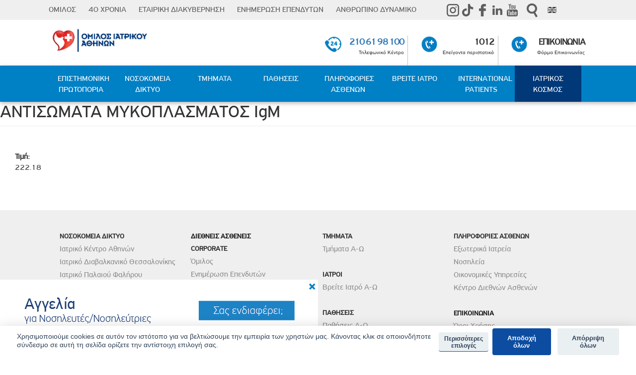

--- FILE ---
content_type: text/html; charset=utf-8
request_url: https://www.iatriko.gr/el/content/antisomata-mykoplasmatos-igm?cl=609
body_size: 27202
content:


<!DOCTYPE html>
<html lang="el" dir="ltr" prefix="og: http://ogp.me/ns# content: http://purl.org/rss/1.0/modules/content/ dc: http://purl.org/dc/terms/ foaf: http://xmlns.com/foaf/0.1/ rdfs: http://www.w3.org/2000/01/rdf-schema# sioc: http://rdfs.org/sioc/ns# sioct: http://rdfs.org/sioc/types# skos: http://www.w3.org/2004/02/skos/core# xsd: http://www.w3.org/2001/XMLSchema#">
	<head>
		<link rel="profile" href="http://www.w3.org/1999/xhtml/vocab" />
		<meta charset="utf-8">
		<meta name="viewport" content="width=device-width, initial-scale=1.0">
		
		<!-- Google Tag Manager -->
		<script data-category="analytics"></script>
		<!-- End Google Tag Manager -->


						 <title>ΑΝΤΙΣΩΜΑΤΑ ΜΥΚΟΠΛΑΣΜΑΤΟΣ IgM | | Όμιλος Ιατρικού Αθηνών</title> 												
		<meta http-equiv="Content-Type" content="text/html; charset=utf-8" />
<link rel="shortcut icon" href="https://www.iatriko.gr/sites/all/themes/iatriko/favicon.ico" type="image/vnd.microsoft.icon" />
<meta name="generator" content="Drupal 7 (https://www.drupal.org)" />
<link rel="canonical" href="https://www.iatriko.gr/el/content/antisomata-mykoplasmatos-igm" />
<link rel="shortlink" href="https://www.iatriko.gr/el/node/73460" />
<meta property="og:site_name" content="Όμιλος Ιατρικού Κέντρου" />
<meta property="og:type" content="article" />
<meta property="og:url" content="https://www.iatriko.gr/el/content/antisomata-mykoplasmatos-igm" />
<meta property="og:title" content="ΑΝΤΙΣΩΜΑΤΑ ΜΥΚΟΠΛΑΣΜΑΤΟΣ IgM" />
<meta property="og:image" content="https://www.iatriko.gr/sites/default/files/default_images/allhosmpitals2.jpg" />
<meta property="og:image:url" content="https://www.iatriko.gr/sites/default/files/default_images/allhosmpitals2.jpg" />
<meta property="og:image:secure_url" content="https://www.iatriko.gr/sites/default/files/default_images/allhosmpitals2.jpg" />
<meta name="twitter:card" content="summary" />
<meta name="twitter:url" content="https://www.iatriko.gr/el/content/antisomata-mykoplasmatos-igm" />
<meta name="twitter:title" content="ΑΝΤΙΣΩΜΑΤΑ ΜΥΚΟΠΛΑΣΜΑΤΟΣ IgM" />
<script src="https://www.iatriko.gr/sites/all/libraries/modernizr/modernizr.js?t9400s"></script>
<script src="https://www.iatriko.gr/sites/all/modules/jquery_update/replace/jquery/2.2/jquery.min.js?v=2.2.4"></script>
<script src="https://www.iatriko.gr/misc/jquery-extend-3.4.0.js?v=2.2.4"></script>
<script src="https://www.iatriko.gr/misc/jquery-html-prefilter-3.5.0-backport.js?v=2.2.4"></script>
<script src="https://www.iatriko.gr/misc/jquery.once.js?v=1.2"></script>
<script src="https://www.iatriko.gr/misc/drupal.js?t9400s"></script>
<script src="https://www.iatriko.gr/sites/all/modules/jquery_update/js/jquery_browser.js?v=0.0.1"></script>
<script src="https://www.iatriko.gr/sites/all/modules/jquery_update/replace/ui/ui/minified/jquery.ui.core.min.js?v=1.10.2"></script>
<script src="https://www.iatriko.gr/sites/all/modules/jquery_update/replace/ui/ui/minified/jquery.ui.widget.min.js?v=1.10.2"></script>
<script src="https://www.iatriko.gr/sites/all/modules/jquery_update/replace/ui/ui/minified/jquery.ui.effect.min.js?v=1.10.2"></script>
<script src="https://www.iatriko.gr/sites/all/modules/jquery_update/replace/ui/ui/minified/jquery.ui.accordion.min.js?v=1.10.2"></script>
<script src="https://www.iatriko.gr/sites/all/modules/jquery_update/replace/ui/ui/minified/jquery.ui.button.min.js?v=1.10.2"></script>
<script src="https://www.iatriko.gr/sites/all/modules/jquery_update/replace/ui/ui/minified/jquery.ui.mouse.min.js?v=1.10.2"></script>
<script src="https://www.iatriko.gr/sites/all/modules/jquery_update/replace/ui/ui/minified/jquery.ui.draggable.min.js?v=1.10.2"></script>
<script src="https://www.iatriko.gr/sites/all/modules/jquery_update/replace/ui/ui/minified/jquery.ui.position.min.js?v=1.10.2"></script>
<script src="https://www.iatriko.gr/misc/ui/jquery.ui.position-1.13.0-backport.js?v=1.10.2"></script>
<script src="https://www.iatriko.gr/sites/all/modules/jquery_update/replace/ui/ui/minified/jquery.ui.resizable.min.js?v=1.10.2"></script>
<script src="https://www.iatriko.gr/sites/all/modules/jquery_update/replace/ui/ui/minified/jquery.ui.dialog.min.js?v=1.10.2"></script>
<script src="https://www.iatriko.gr/misc/ui/jquery.ui.dialog-1.13.0-backport.js?v=1.10.2"></script>
<script src="https://www.iatriko.gr/sites/all/modules/jquery_update/replace/ui/ui/minified/jquery.ui.tabs.min.js?v=1.10.2"></script>
<script src="https://www.iatriko.gr/sites/all/modules/eu_cookie_compliance/js/jquery.cookie-1.4.1.min.js?v=1.4.1"></script>
<script src="https://www.iatriko.gr/misc/ajax.js?v=7.94"></script>
<script src="https://www.iatriko.gr/sites/all/modules/jquery_update/js/jquery_update.js?v=0.0.1"></script>
<script src="https://cdn.jsdelivr.net/npm/bootstrap@3.3.7/dist/js/bootstrap.js"></script>
<script src="https://www.iatriko.gr/sites/all/modules/jquery_ui_filter/jquery_ui_filter.js?t9400s"></script>
<script src="https://www.iatriko.gr/sites/all/modules/admin_menu/admin_devel/admin_devel.js?t9400s"></script>
<script src="https://www.iatriko.gr/sites/all/modules/scroll_to_destination_anchors/scroll_to_destination_anchors.js?t9400s"></script>
<script src="https://www.iatriko.gr/sites/all/modules/back_to_top/js/back_to_top.js?t9400s"></script>
<script src="https://www.iatriko.gr/sites/all/modules/caption_filter/js/caption-filter.js?t9400s"></script>
<script src="https://www.iatriko.gr/sites/default/files/languages/el_qLEIMa9WGndoHdQ5XJRp9EycD3CCYuSZsyIQWqoysXg.js?t9400s"></script>
<script src="https://www.iatriko.gr/sites/all/libraries/colorbox/jquery.colorbox-min.js?t9400s"></script>
<script src="https://www.iatriko.gr/sites/all/modules/colorbox/js/colorbox.js?t9400s"></script>
<script src="https://www.iatriko.gr/sites/all/modules/colorbox/styles/default/colorbox_style.js?t9400s"></script>
<script src="https://www.iatriko.gr/sites/all/modules/colorbox/js/colorbox_load.js?t9400s"></script>
<script src="https://www.iatriko.gr/sites/all/modules/colorbox/js/colorbox_inline.js?t9400s"></script>
<script src="https://www.iatriko.gr/sites/all/modules/floating_block/floating_block.js?t9400s"></script>
<script src="https://www.iatriko.gr/sites/all/modules/jcaption/jcaption.js?t9400s"></script>
<script src="https://www.iatriko.gr/sites/all/modules/popup/popup.js?t9400s"></script>
<script src="https://www.iatriko.gr/sites/all/modules/jquery_ui_filter/accordion/jquery_ui_filter_accordion.js?t9400s"></script>
<script src="https://www.iatriko.gr/sites/all/modules/jquery_ui_filter/dialog/jquery_ui_filter_dialog.js?t9400s"></script>
<script src="https://www.iatriko.gr/sites/all/modules/jquery_ui_filter/tabs/jquery_ui_filter_tabs.js?t9400s"></script>
<script src="https://www.iatriko.gr/sites/all/modules/custom_search/js/custom_search.js?t9400s"></script>
<script src="https://www.iatriko.gr/sites/all/modules/tb_megamenu/js/tb-megamenu-frontend.js?t9400s"></script>
<script src="https://www.iatriko.gr/sites/all/modules/tb_megamenu/js/tb-megamenu-touch.js?t9400s"></script>
<script src="https://www.iatriko.gr/sites/all/modules/responsive_menus/styles/meanMenu/jquery.meanmenu.min.js?t9400s"></script>
<script src="https://www.iatriko.gr/sites/all/modules/responsive_menus/styles/meanMenu/responsive_menus_mean_menu.js?t9400s"></script>
<script src="https://www.iatriko.gr/sites/all/libraries/wow/dist/wow.min.js?t9400s"></script>
<script src="https://www.iatriko.gr/sites/all/modules/rua/js/jquery.rua.js?t9400s"></script>
<script src="https://www.iatriko.gr/sites/all/themes/bootstrap/js/misc/_progress.js?v=7.94"></script>
<script src="https://www.iatriko.gr/sites/all/modules/colorbox_node/colorbox_node.js?t9400s"></script>
<script src="https://www.iatriko.gr/sites/all/themes/bootstrap/js/misc/ajax.js?t9400s"></script>
<script>jQuery.extend(Drupal.settings, {"basePath":"\/","pathPrefix":"el\/","setHasJsCookie":0,"ajaxPageState":{"theme":"iatriko","theme_token":"egHOljiJQXF1TkIczBrje9EbcWoVJs6joDPeWglHifA","jquery_version":"2.2","jquery_version_token":"_Iio52OzKWqJFnqIFjLFXrDfIchNLQwr00-c-_oCa7s","js":{"0":1,"sites\/all\/modules\/euccx\/js\/euccx.js":1,"sites\/all\/themes\/bootstrap\/js\/bootstrap.js":1,"sites\/all\/libraries\/modernizr\/modernizr.js":1,"sites\/all\/modules\/jquery_update\/replace\/jquery\/2.2\/jquery.min.js":1,"misc\/jquery-extend-3.4.0.js":1,"misc\/jquery-html-prefilter-3.5.0-backport.js":1,"misc\/jquery.once.js":1,"misc\/drupal.js":1,"sites\/all\/modules\/jquery_update\/js\/jquery_browser.js":1,"sites\/all\/modules\/jquery_update\/replace\/ui\/ui\/minified\/jquery.ui.core.min.js":1,"sites\/all\/modules\/jquery_update\/replace\/ui\/ui\/minified\/jquery.ui.widget.min.js":1,"sites\/all\/modules\/jquery_update\/replace\/ui\/ui\/minified\/jquery.ui.effect.min.js":1,"sites\/all\/modules\/jquery_update\/replace\/ui\/ui\/minified\/jquery.ui.accordion.min.js":1,"sites\/all\/modules\/jquery_update\/replace\/ui\/ui\/minified\/jquery.ui.button.min.js":1,"sites\/all\/modules\/jquery_update\/replace\/ui\/ui\/minified\/jquery.ui.mouse.min.js":1,"sites\/all\/modules\/jquery_update\/replace\/ui\/ui\/minified\/jquery.ui.draggable.min.js":1,"sites\/all\/modules\/jquery_update\/replace\/ui\/ui\/minified\/jquery.ui.position.min.js":1,"misc\/ui\/jquery.ui.position-1.13.0-backport.js":1,"sites\/all\/modules\/jquery_update\/replace\/ui\/ui\/minified\/jquery.ui.resizable.min.js":1,"sites\/all\/modules\/jquery_update\/replace\/ui\/ui\/minified\/jquery.ui.dialog.min.js":1,"misc\/ui\/jquery.ui.dialog-1.13.0-backport.js":1,"sites\/all\/modules\/jquery_update\/replace\/ui\/ui\/minified\/jquery.ui.tabs.min.js":1,"sites\/all\/modules\/eu_cookie_compliance\/js\/jquery.cookie-1.4.1.min.js":1,"misc\/ajax.js":1,"sites\/all\/modules\/jquery_update\/js\/jquery_update.js":1,"https:\/\/cdn.jsdelivr.net\/npm\/bootstrap@3.3.7\/dist\/js\/bootstrap.js":1,"sites\/all\/modules\/jquery_ui_filter\/jquery_ui_filter.js":1,"sites\/all\/modules\/admin_menu\/admin_devel\/admin_devel.js":1,"sites\/all\/modules\/scroll_to_destination_anchors\/scroll_to_destination_anchors.js":1,"sites\/all\/modules\/back_to_top\/js\/back_to_top.js":1,"sites\/all\/modules\/caption_filter\/js\/caption-filter.js":1,"public:\/\/languages\/el_qLEIMa9WGndoHdQ5XJRp9EycD3CCYuSZsyIQWqoysXg.js":1,"sites\/all\/libraries\/colorbox\/jquery.colorbox-min.js":1,"sites\/all\/modules\/colorbox\/js\/colorbox.js":1,"sites\/all\/modules\/colorbox\/styles\/default\/colorbox_style.js":1,"sites\/all\/modules\/colorbox\/js\/colorbox_load.js":1,"sites\/all\/modules\/colorbox\/js\/colorbox_inline.js":1,"sites\/all\/modules\/floating_block\/floating_block.js":1,"sites\/all\/modules\/jcaption\/jcaption.js":1,"sites\/all\/modules\/popup\/popup.js":1,"sites\/all\/modules\/jquery_ui_filter\/accordion\/jquery_ui_filter_accordion.js":1,"sites\/all\/modules\/jquery_ui_filter\/dialog\/jquery_ui_filter_dialog.js":1,"sites\/all\/modules\/jquery_ui_filter\/tabs\/jquery_ui_filter_tabs.js":1,"sites\/all\/modules\/custom_search\/js\/custom_search.js":1,"sites\/all\/modules\/tb_megamenu\/js\/tb-megamenu-frontend.js":1,"sites\/all\/modules\/tb_megamenu\/js\/tb-megamenu-touch.js":1,"sites\/all\/modules\/responsive_menus\/styles\/meanMenu\/jquery.meanmenu.min.js":1,"sites\/all\/modules\/responsive_menus\/styles\/meanMenu\/responsive_menus_mean_menu.js":1,"sites\/all\/libraries\/wow\/dist\/wow.min.js":1,"sites\/all\/modules\/rua\/js\/jquery.rua.js":1,"sites\/all\/themes\/bootstrap\/js\/misc\/_progress.js":1,"sites\/all\/modules\/colorbox_node\/colorbox_node.js":1,"sites\/all\/themes\/bootstrap\/js\/misc\/ajax.js":1},"css":{"modules\/system\/system.base.css":1,"misc\/ui\/jquery.ui.core.css":1,"misc\/ui\/jquery.ui.theme.css":1,"misc\/ui\/jquery.ui.accordion.css":1,"misc\/ui\/jquery.ui.button.css":1,"misc\/ui\/jquery.ui.resizable.css":1,"misc\/ui\/jquery.ui.dialog.css":1,"misc\/ui\/jquery.ui.tabs.css":1,"sites\/all\/modules\/colorbox_node\/colorbox_node.css":1,"modules\/field\/theme\/field.css":1,"modules\/node\/node.css":1,"sites\/all\/modules\/youtube\/css\/youtube.css":1,"sites\/all\/modules\/views\/css\/views.css":1,"sites\/all\/modules\/back_to_top\/css\/back_to_top.css":1,"sites\/all\/modules\/caption_filter\/caption-filter.css":1,"sites\/all\/modules\/ckeditor\/css\/ckeditor.css":1,"sites\/all\/modules\/media\/modules\/media_wysiwyg\/css\/media_wysiwyg.base.css":1,"sites\/all\/libraries\/animate\/animate.min.css":1,"sites\/all\/modules\/colorbox\/styles\/default\/colorbox_style.css":1,"sites\/all\/modules\/ctools\/css\/ctools.css":1,"sites\/all\/modules\/panels\/css\/panels.css":1,"sites\/all\/modules\/popup\/popup.css":1,"sites\/all\/modules\/jquery_ui_filter\/dialog\/jquery_ui_filter_dialog.css":1,"sites\/all\/modules\/tb_megamenu\/css\/bootstrap.css":1,"sites\/all\/modules\/tb_megamenu\/css\/base.css":1,"sites\/all\/modules\/tb_megamenu\/css\/default.css":1,"sites\/all\/modules\/tb_megamenu\/css\/compatibility.css":1,"sites\/all\/modules\/custom_search\/custom_search.css":1,"0":1,"1":1,"sites\/all\/modules\/panels\/plugins\/layouts\/onecol\/onecol.css":1,"2":1,"sites\/all\/modules\/dismiss\/css\/dismiss.base.css":1,"sites\/all\/modules\/responsive_menus\/styles\/meanMenu\/meanmenu.min.css":1,"sites\/all\/libraries\/fontawesome\/css\/font-awesome.css":1,"https:\/\/cdn.jsdelivr.net\/npm\/bootstrap@3.3.7\/dist\/css\/bootstrap.css":1,"https:\/\/cdn.jsdelivr.net\/npm\/@unicorn-fail\/drupal-bootstrap-styles@0.0.2\/dist\/3.3.1\/7.x-3.x\/drupal-bootstrap.css":1,"sites\/all\/themes\/iatriko\/unified.css":1,"sites\/all\/themes\/iatriko\/css\/style.css":1,"sites\/default\/files\/fontyourface\/font.css":1,"public:\/\/fontyourface\/local_fonts\/PF_Highway_Sans_Pro_Black-normal-900\/stylesheet.css":1,"public:\/\/fontyourface\/local_fonts\/PF_Highway_Sans_Pro_Medium-normal-300\/stylesheet.css":1,"public:\/\/fontyourface\/local_fonts\/PF_Highway_Sans_Pro_Regular-normal-normal\/stylesheet.css":1}},"colorbox":{"opacity":"0.85","current":"{current} of {total}","previous":"\u00ab Prev","next":"Next \u00bb","close":"\u039a\u03bb\u03b5\u03af\u03c3\u03b9\u03bc\u03bf","maxWidth":"98%","maxHeight":"98%","fixed":true,"mobiledetect":true,"mobiledevicewidth":"480px","file_public_path":"\/sites\/default\/files","specificPagesDefaultValue":"admin*\nimagebrowser*\nimg_assist*\nimce*\nnode\/add\/*\nnode\/*\/edit\nprint\/*\nprintpdf\/*\nsystem\/ajax\nsystem\/ajax\/*"},"floating_block":{"settings":{".page-left-menu-copy-test":[],".page-left-menu-1":[],".page-left-menu-test":[],".node-type-tmima .moscone-sidebar .moscone-sidebar-inner":[],".float-menu":[]},"minWidth":"850px"},"jcaption":{"jcaption_selectors":[".caption"],"jcaption_alt_title":"alt","jcaption_requireText":1,"jcaption_copyStyle":1,"jcaption_removeStyle":0,"jcaption_removeClass":0,"jcaption_removeAlign":0,"jcaption_copyAlignmentToClass":1,"jcaption_copyFloatToClass":1,"jcaption_copyClassToClass":1,"jcaption_autoWidth":0,"jcaption_keepLink":1,"jcaption_styleMarkup":"font-size: 12px;color: #888888;font-style: italic;text-align: center;line-height:1;position: relative;top: 3px;","jcaption_animate":0,"jcaption_showDuration":"200","jcaption_hideDuration":"200"},"jQueryUiFilter":{"disabled":0,"accordionHeaderTag":"h3","accordionOptions":{"active":"false","animated":"slide","autoHeight":"true","clearStyle":"false","collapsible":"true","event":"click","scrollTo":0,"history":"false"},"dialogWhitelist":"","dialogOptions":{"closeOnEscape":"true","closeText":"Close","closeButton":"false","dialogClass":"","draggable":"true","height":"auto","hide":"","show":"","width":"auto","maxHeight":"false","maxWidth":"false","minHeight":"150","minWidth":"150","modal":"false","position":"center","resizable":"true","stack":"true","title":"","dialogFeatures":{"form-onsubmit_close":1,"page-logo":0,"page-site_name":0,"page-site_slogan":0,"page-mission":0,"page-main_menu":0,"page-secondary_menu":0,"page-title":1,"page-title_prefix":0,"page-title_suffix":0,"page-tabs":1,"page-breadcrumb":0,"page-action_links":0,"page-feed_icons":0,"page-footer_message":0,"page-regions":0}},"tabsOptions":{"collapsible":"false","event":"click","fx":0,"paging":{"back":"\u0026laquo; Previous","next":"Next \u0026raquo;"},"selected":"","scrollTo":0,"history":"false"},"tabsHeaderTag":"h3"},"popup":{"effects":{"show":{"default":"this.body.show();","fade":"\n        if (this.opacity){\n          this.body.fadeTo(\u0027medium\u0027,this.opacity);\n        }else{\n          this.body.fadeIn(\u0027medium\u0027);\n        }","slide-down":"this.body.slideDown(\u0027medium\u0027)","slide-down-fade":"\n        this.body.animate(\n          {\n            height:\u0027show\u0027,\n            opacity:(this.opacity ? this.opacity : \u0027show\u0027)\n          }, \u0027medium\u0027\n        );"},"hide":{"default":"this.body.hide();","fade":"this.body.fadeOut(\u0027medium\u0027);","slide-down":"this.body.slideUp(\u0027medium\u0027);","slide-down-fade":"\n        this.body.animate(\n          {\n            height:\u0027hide\u0027,\n            opacity:\u0027hide\u0027\n          }, \u0027medium\u0027\n        );"}},"linger":250,"delay":0},"custom_search":{"form_target":"_blank","solr":0},"urlIsAjaxTrusted":{"\/el\/content\/antisomata-mykoplasmatos-igm?cl=609":true},"better_exposed_filters":{"views":{"news":{"displays":{"block_1":{"filters":[]},"block_2":{"filters":[]}}},"menu_by_clinic":{"displays":{"block":{"filters":[]},"block_1":{"filters":[]}}}}},"back_to_top":{"back_to_top_button_trigger":"100","back_to_top_button_text":"Back to top","#attached":{"library":[["system","ui"]]}},"dismiss":{"fadeout":0},"responsive_menus":[{"selectors":"#block-menu-menu-top-menu-responsive","container":"body","trigger_txt":"","close_txt":"X","close_size":"18px","position":"left","media_size":"990","show_children":"1","expand_children":"1","expand_txt":"+","contract_txt":"-","remove_attrs":"0","responsive_menus_style":"mean_menu"}],"euccx":{"plugins":[],"unticked":1,"dab":1},"colorbox_node":{"width":"600px","height":"600px"},"bootstrap":{"anchorsFix":"0","anchorsSmoothScrolling":"0","formHasError":1,"popoverEnabled":1,"popoverOptions":{"animation":1,"html":0,"placement":"right","selector":"","trigger":"click","triggerAutoclose":1,"title":"","content":"","delay":0,"container":"body"},"tooltipEnabled":1,"tooltipOptions":{"animation":1,"html":0,"placement":"auto left","selector":"","trigger":"hover focus","delay":0,"container":"body"}}});</script>



		<style>
@import url("https://www.iatriko.gr/modules/system/system.base.css?t9400s");
</style>
<style>
@import url("https://www.iatriko.gr/sites/all/modules/jquery_update/replace/ui/themes/base/minified/jquery.ui.core.min.css?t9400s");
@import url("https://www.iatriko.gr/sites/all/modules/jquery_update/replace/ui/themes/base/minified/jquery.ui.theme.min.css?t9400s");
@import url("https://www.iatriko.gr/sites/all/modules/jquery_update/replace/ui/themes/base/minified/jquery.ui.accordion.min.css?t9400s");
@import url("https://www.iatriko.gr/sites/all/modules/jquery_update/replace/ui/themes/base/minified/jquery.ui.button.min.css?t9400s");
@import url("https://www.iatriko.gr/sites/all/modules/jquery_update/replace/ui/themes/base/minified/jquery.ui.resizable.min.css?t9400s");
@import url("https://www.iatriko.gr/sites/all/modules/jquery_update/replace/ui/themes/base/minified/jquery.ui.dialog.min.css?t9400s");
@import url("https://www.iatriko.gr/sites/all/modules/jquery_update/replace/ui/themes/base/minified/jquery.ui.tabs.min.css?t9400s");
</style>
<style>
@import url("https://www.iatriko.gr/sites/all/modules/colorbox_node/colorbox_node.css?t9400s");
@import url("https://www.iatriko.gr/modules/field/theme/field.css?t9400s");
@import url("https://www.iatriko.gr/modules/node/node.css?t9400s");
@import url("https://www.iatriko.gr/sites/all/modules/youtube/css/youtube.css?t9400s");
@import url("https://www.iatriko.gr/sites/all/modules/views/css/views.css?t9400s");
@import url("https://www.iatriko.gr/sites/all/modules/back_to_top/css/back_to_top.css?t9400s");
@import url("https://www.iatriko.gr/sites/all/modules/caption_filter/caption-filter.css?t9400s");
@import url("https://www.iatriko.gr/sites/all/modules/ckeditor/css/ckeditor.css?t9400s");
@import url("https://www.iatriko.gr/sites/all/modules/media/modules/media_wysiwyg/css/media_wysiwyg.base.css?t9400s");
</style>
<style>
@import url("https://www.iatriko.gr/sites/all/libraries/animate/animate.min.css?t9400s");
@import url("https://www.iatriko.gr/sites/all/modules/colorbox/styles/default/colorbox_style.css?t9400s");
@import url("https://www.iatriko.gr/sites/all/modules/ctools/css/ctools.css?t9400s");
@import url("https://www.iatriko.gr/sites/all/modules/panels/css/panels.css?t9400s");
</style>
<link type="text/css" rel="stylesheet" href="https://www.iatriko.gr/sites/all/modules/popup/popup.css?t9400s" media="all" />
<style>
@import url("https://www.iatriko.gr/sites/all/modules/jquery_ui_filter/dialog/jquery_ui_filter_dialog.css?t9400s");
@import url("https://www.iatriko.gr/sites/all/modules/tb_megamenu/css/bootstrap.css?t9400s");
@import url("https://www.iatriko.gr/sites/all/modules/tb_megamenu/css/base.css?t9400s");
@import url("https://www.iatriko.gr/sites/all/modules/tb_megamenu/css/default.css?t9400s");
@import url("https://www.iatriko.gr/sites/all/modules/tb_megamenu/css/compatibility.css?t9400s");
@import url("https://www.iatriko.gr/sites/all/modules/custom_search/custom_search.css?t9400s");
</style>
<style>.tb-megamenu.animate .mega > .mega-dropdown-menu,.tb-megamenu.animate.slide .mega > .mega-dropdown-menu > div{transition-delay:200ms;-webkit-transition-delay:200ms;-ms-transition-delay:200ms;-o-transition-delay:200ms;transition-duration:400ms;-webkit-transition-duration:400ms;-ms-transition-duration:400ms;-o-transition-duration:400ms;}
.tb-megamenu.animate .mega > .mega-dropdown-menu,.tb-megamenu.animate.slide .mega > .mega-dropdown-menu > div{transition-delay:200ms;-webkit-transition-delay:200ms;-ms-transition-delay:200ms;-o-transition-delay:200ms;transition-duration:400ms;-webkit-transition-duration:400ms;-ms-transition-duration:400ms;-o-transition-duration:400ms;}
</style>
<style>
@import url("https://www.iatriko.gr/sites/all/modules/panels/plugins/layouts/onecol/onecol.css?t9400s");
</style>
<style>#backtotop{top:50%;}
</style>
<style>
@import url("https://www.iatriko.gr/sites/all/modules/dismiss/css/dismiss.base.css?t9400s");
@import url("https://www.iatriko.gr/sites/all/modules/responsive_menus/styles/meanMenu/meanmenu.min.css?t9400s");
@import url("https://www.iatriko.gr/sites/all/libraries/fontawesome/css/font-awesome.css?t9400s");
</style>
<link type="text/css" rel="stylesheet" href="https://cdn.jsdelivr.net/npm/bootstrap@3.3.7/dist/css/bootstrap.css" media="all" />
<link type="text/css" rel="stylesheet" href="https://cdn.jsdelivr.net/npm/@unicorn-fail/drupal-bootstrap-styles@0.0.2/dist/3.3.1/7.x-3.x/drupal-bootstrap.css" media="all" />
<style>
@import url("https://www.iatriko.gr/sites/all/themes/iatriko/unified.css?t9400s");
@import url("https://www.iatriko.gr/sites/all/themes/iatriko/css/style.css?t9400s");
</style>
<style>
@import url("https://www.iatriko.gr/sites/default/files/fontyourface/font.css?t9400s");
@import url("https://www.iatriko.gr/sites/default/files/fontyourface/local_fonts/PF_Highway_Sans_Pro_Black-normal-900/stylesheet.css?t9400s");
@import url("https://www.iatriko.gr/sites/default/files/fontyourface/local_fonts/PF_Highway_Sans_Pro_Medium-normal-300/stylesheet.css?t9400s");
@import url("https://www.iatriko.gr/sites/default/files/fontyourface/local_fonts/PF_Highway_Sans_Pro_Regular-normal-normal/stylesheet.css?t9400s");
</style>
		
		
					
		
						<style>
		.case_studies_class{display:none;}
				.aitima {display:none;}
		</style>
				
		<!-- HTML5 element support for IE6-8 -->
		<!--[if lt IE 9]>
  <script src="https://cdn.jsdelivr.net/html5shiv/3.7.3/html5shiv-printshiv.min.js"></script>
   <![endif]-->
		

		<!-- Nikos 26/2/18 script gia na anoigoun ta links ton pliroforiwn se neo tab mono otan den einai stin omiliki selida -->
				

		<!-- Nikos 26/2/18 script to koumpi epilekste kliniki xanetai ean eisai se kapoia kliniki 


 -->
	<script>
		var enable_marketing_cookies = false;
	</script>
		<script src="https://maps.googleapis.com/maps/api/js?key=AIzaSyAVt9S-HQbbOpLV48D6c_TZ20qwb0kzk1A"></script>

    <script defer src="https://www.iatriko.gr/cookieconsent.js"></script>
    <script defer src="https://www.iatriko.gr/cookieconsent-init.js"></script>
		<link rel="stylesheet" href="https://www.iatriko.gr/cookieconsent.css" media="print" onload="this.media='all'">
	
		<script  defer>
			setTimeout(() => {
  console.log('Cookies' + enable_marketing_cookies);
				if(enable_marketing_cookies){
								(function(w,d,s,l,i){w[l]=w[l]||[];w[l].push({'gtm.start':
				new Date().getTime(),event:'gtm.js'});var f=d.getElementsByTagName(s)[0],
				j=d.createElement(s),dl=l!='dataLayer'?'&l='+l:'';j.async=true;j.src=
				'https://www.googletagmanager.com/gtm.js?id='+i+dl;f.parentNode.insertBefore(j,f);})(window,document,'script','dataLayer','GTM-K96KS99');
					
					var script = document.createElement('script');
					script.src = "https://www.googletagmanager.com/gtag/js?id=AW-689512442";
					document.getElementsByTagName('head')[0].appendChild(script);

				window.dataLayer = window.dataLayer || [];
function gtag(){dataLayer.push(arguments);}
gtag('js', new Date());

gtag('config', 'AW-689512442');
					
					
				}
}, "1000");
			
			
			
			
			

		</script>
		
						

	

		<script>
			jQuery(document).ready(function($){


				$(".node-type-prosfores  .btn-defaul").click(function(){

					email = $('#edit-submitted-email').val();
					console.log(email );
					if(  $('#edit-submitted-email').val().length != 0 ) { 

						$(".node-type-prosfores .btn-default").hide();


					}
				}
															); 

											$('#mySelect').on('change', function() {
					document.getElementById("edit-submitted-epilexte-kliniki2").value = this.value;
					var $clget = $(this).children('option:selected').data('cl');
												console.log($clget);
				    document.getElementById('edit-submitted-clinic-mailss').value = $clget;
					
				});

				$('.page-node-673145 #mySelect').on('change', function() {
					document.getElementById("edit-submitted-epilexte-kliniki2").value = this.value;
					var $clget = $(this).children('option:selected').data('cl');
					document.getElementById('edit-submitted-clinic-emails').value = $clget;
						
					
				});
				
				
				
							$('.page-node-67900 #mySelect').on('change', function() {
					document.getElementById("edit-submitted-epilexte-kliniki2").value = this.value;
					var $clget = $(this).children('option:selected').data('cl');
					document.getElementById('edit-submitted-clinic-emails').value = $clget;
						
					
				});
				
	
				$('.webform-client-form-21571 button').on('click', function() {
					var clinictext = $("#edit-submitted-epilexte-kliniki2").val();
					if (!clinictext) {
						alert("Παρακαλούμε επιλέξτε κλινική");

					} 
				});


			});


		</script>	

	</head>
	<body class="html not-front not-logged-in no-sidebars page-node page-node- page-node-73460 node-type-amg-prices i18n-el">
<button 
		id="ck_settings" 
		type="button" 
		data-cc="c-settings" 
		aria-haspopup="dialog" 
		
		style="display: block;
			   position: fixed;
    bottom: 0;
    z-index: 999999;
    width: 100%;
    min-height: 32px;
    background: #003878;
    color: #fff;
    text-transform: uppercase;"
		
		>Διαχείριση Προτιμήσεων</button>
		<script>
			
			var modal = document.getElementById("myModal_cv");





// When the user clicks anywhere outside of the modal, close it


			jQuery(document).ready(function($){
				var isMobile = false; //initiate as false
// device detection
if(/(android|bb\d+|meego).+mobile|avantgo|bada\/|blackberry|blazer|compal|elaine|fennec|hiptop|iemobile|ip(hone|od)|ipad|iris|kindle|Android|Silk|lge |maemo|midp|mmp|netfront|opera m(ob|in)i|palm( os)?|phone|p(ixi|re)\/|plucker|pocket|psp|series(4|6)0|symbian|treo|up\.(browser|link)|vodafone|wap|windows (ce|phone)|xda|xiino/i.test(navigator.userAgent) 
    || /1207|6310|6590|3gso|4thp|50[1-6]i|770s|802s|a wa|abac|ac(er|oo|s\-)|ai(ko|rn)|al(av|ca|co)|amoi|an(ex|ny|yw)|aptu|ar(ch|go)|as(te|us)|attw|au(di|\-m|r |s )|avan|be(ck|ll|nq)|bi(lb|rd)|bl(ac|az)|br(e|v)w|bumb|bw\-(n|u)|c55\/|capi|ccwa|cdm\-|cell|chtm|cldc|cmd\-|co(mp|nd)|craw|da(it|ll|ng)|dbte|dc\-s|devi|dica|dmob|do(c|p)o|ds(12|\-d)|el(49|ai)|em(l2|ul)|er(ic|k0)|esl8|ez([4-7]0|os|wa|ze)|fetc|fly(\-|_)|g1 u|g560|gene|gf\-5|g\-mo|go(\.w|od)|gr(ad|un)|haie|hcit|hd\-(m|p|t)|hei\-|hi(pt|ta)|hp( i|ip)|hs\-c|ht(c(\-| |_|a|g|p|s|t)|tp)|hu(aw|tc)|i\-(20|go|ma)|i230|iac( |\-|\/)|ibro|idea|ig01|ikom|im1k|inno|ipaq|iris|ja(t|v)a|jbro|jemu|jigs|kddi|keji|kgt( |\/)|klon|kpt |kwc\-|kyo(c|k)|le(no|xi)|lg( g|\/(k|l|u)|50|54|\-[a-w])|libw|lynx|m1\-w|m3ga|m50\/|ma(te|ui|xo)|mc(01|21|ca)|m\-cr|me(rc|ri)|mi(o8|oa|ts)|mmef|mo(01|02|bi|de|do|t(\-| |o|v)|zz)|mt(50|p1|v )|mwbp|mywa|n10[0-2]|n20[2-3]|n30(0|2)|n50(0|2|5)|n7(0(0|1)|10)|ne((c|m)\-|on|tf|wf|wg|wt)|nok(6|i)|nzph|o2im|op(ti|wv)|oran|owg1|p800|pan(a|d|t)|pdxg|pg(13|\-([1-8]|c))|phil|pire|pl(ay|uc)|pn\-2|po(ck|rt|se)|prox|psio|pt\-g|qa\-a|qc(07|12|21|32|60|\-[2-7]|i\-)|qtek|r380|r600|raks|rim9|ro(ve|zo)|s55\/|sa(ge|ma|mm|ms|ny|va)|sc(01|h\-|oo|p\-)|sdk\/|se(c(\-|0|1)|47|mc|nd|ri)|sgh\-|shar|sie(\-|m)|sk\-0|sl(45|id)|sm(al|ar|b3|it|t5)|so(ft|ny)|sp(01|h\-|v\-|v )|sy(01|mb)|t2(18|50)|t6(00|10|18)|ta(gt|lk)|tcl\-|tdg\-|tel(i|m)|tim\-|t\-mo|to(pl|sh)|ts(70|m\-|m3|m5)|tx\-9|up(\.b|g1|si)|utst|v400|v750|veri|vi(rg|te)|vk(40|5[0-3]|\-v)|vm40|voda|vulc|vx(52|53|60|61|70|80|81|83|85|98)|w3c(\-| )|webc|whit|wi(g |nc|nw)|wmlb|wonu|x700|yas\-|your|zeto|zte\-/i.test(navigator.userAgent.substr(0,4))) { 
    isMobile = true;
}

				if(isMobile == false){
				var modal = document.getElementById("myModal_cv");
				modal.style.display = "block";


				$("span.close_cv").on("click", function(){
					console.log("testt");
				var modal = document.getElementById("myModal_cv");
				modal.style.display = "none";
				
				});
					
				}

				$( "#webform-client-form-1096" ).submit(function(event) {
					console.log("submit");

					var cllicnic = $('#edit-submitted-f2-nosokomeia').val();


					window.dataLayer = window.dataLayer || [];
					window.dataLayer.push({
						'event': 'myTrackEvent',
						'form': 'Main Contact Form',
						'formaction': 'Submit Form',
						'eventLabel': cllicnic

					});
				});

				$( "#webform-client-form-67315" ).submit(function(event) {
					console.log("submit");

					var cllicnic = $('#edit-submitted-clinic-emails option:selected').text();


					window.dataLayer = window.dataLayer || [];
					window.dataLayer.push({
						'event': 'myTrackEvent',
						'form': 'Main Contact Form',
						'formaction': 'Submit Form',
						'eventLabel': cllicnic

					});
				});


				
	call = $('.field-name-field-iatroi-tilkli').text();

		$('.field-name-field-iatroi-tilkli').replaceWith('<a href="tel:'+call+'">'+call+'</a>');

		call_tel = $('#edit-group-ia204-body').text();
		console.log(call_tel);
			$('#edit-group-ia204-body').replaceWith('<a href="tel:'+call_tel+'">'+call_tel+'</a>');
				
				$( "#webform-client-form-21571" ).submit(function(event) {
					console.log("submit");

					var cllicnic = $('#edit-submitted-epilexte-kliniki2').val();
					ga('send', 'event', 'Main Contact Form', 'Submit Form', 'iatriko');

					window.dataLayer = window.dataLayer || [];
					window.dataLayer.push({
						'event': 'myTrackEvent',
						'form': 'Main Contact Form',
						'formaction': 'Submit Form',
						'eventLabel': cllicnic

					});
				});


			});







		</script>
		<div id="skip-link">
			<a href="#main-content" class="element-invisible element-focusable">Παράκαμψη προς το κυρίως περιεχόμενο</a>
		</div>

				











 
<script>
	function goBackprosfores() {
		window.history.back();

	}
</script>


<script>




	function getAllUrlParams(url) {

		// get query string from url (optional) or window
		var queryString = url ? url.split('?')[1] : window.location.search.slice(1);

		// we'll store the parameters here
		var obj = {};

		// if query string exists
		if (queryString) {

			// stuff after # is not part of query string, so get rid of it
			queryString = queryString.split('#')[0];

			// split our query string into its component parts
			var arr = queryString.split('&');

			for (var i=0; i<arr.length; i++) {
				// separate the keys and the values
				var a = arr[i].split('=');

				// in case params look like: list[]=thing1&list[]=thing2
				var paramNum = undefined;
				var paramName = a[0].replace(/\[\d*\]/, function(v) {
					paramNum = v.slice(1,-1);
					return '';
				});

				// set parameter value (use 'true' if empty)
				var paramValue = typeof(a[1])==='undefined' ? true : a[1];

				// (optional) keep case consistent
				paramName = paramName.toLowerCase();
				paramValue = paramValue.toLowerCase();

				// if parameter name already exists
				if (obj[paramName]) {
					// convert value to array (if still string)
					if (typeof obj[paramName] === 'string') {
						obj[paramName] = [obj[paramName]];
					}
					// if no array index number specified...
					if (typeof paramNum === 'undefined') {
						// put the value on the end of the array
						obj[paramName].push(paramValue);
					}
					// if array index number specified...
					else {
						// put the value at that index number
						obj[paramName][paramNum] = paramValue;
					}
				}
				// if param name doesn't exist yet, set it
				else {
					obj[paramName] = paramValue;
				}
			}
		}

		return obj;
	}



	jQuery(function($) {
		if(clpar == 609){
		   $(".mean-container .mean-nav ul li li #estiasi_mob").hide();
	}else {
		$(".mean-container .mean-nav ul li li #estiasi_mob").attr("href", "/katastimata?cl="+clpar);
		}
		
		if($('.webform-client-form-3425 .webform-submit').length != 0) {
			$('.webform-client-form-3425 .webform-submit').prop('disabled', true);
		}
		
		
		$('.webform-component--oroi').on('scroll', function() {
			if($(this).scrollTop() + $(this).innerHeight() >= $(this)[0].scrollHeight) {
				$('.webform-client-form-3425 .webform-submit').prop('disabled', false);
			}
		})
	});


	clpar = getAllUrlParams().cl;
	//document.write(clpar);



	jQuery(document).ready(function ($) {
		
	
		
		$('#all_imgs img').map(function() { return this.src; }).get()
		console.log ($('.main-container>img').map(function() { 

			if(this.width > $(window).width()) {

				this.style.width = "100%";
				this.style.height = "auto";
			}

			return this.width; 
		}).get());



	});



	




	jQuery(document).ready(function ($)  {


		jQuery(document).mousemove(function(e) {


			console.log(e.screenY);
			if(e.screenY <= 130)
			{

				if ($( "#exitpopup_bg" ).hasClass( "open" )) {

				} else {

					// Show the exit popup
					// Show the exit popup
					//$('#exitpopup_bg').fadeIn();

					//$('#exitpopup').fadeIn();
					//console.log('pop');
				}
			}

		});

		//$('#exitpopup').css('left', (window.innerWidth/2 - $('#exitpopup').width()/2));
		//$('#exitpopup').css('top', (window.innerHeight/2 - $('#exitpopup').height()/2));
		//$('#exitpopup_bg').click(function(){

		var d = new Date();
		d.setTime(d.getTime() + (1*24*60*60*1000));
		var expires = "expires="+ d.toUTCString();
		document.cookie = "pop = 1;" + expires + ";path=/";



		//$('#exitpopup_bg').fadeOut();
		//$('#exitpopup').slideUp();
		//$('#exitpopup_bg').addClass("open");
	});







	


	jQuery(document).ready(function ($) {
		$('table').map(function() { return this.src; }).get()
		console.log ($('table').map(function() { 

			if(this.width > $(window).width()) {

				this.width('100%');
				this.height = "auto";
			}

			return this.width; 
		}).get());



	});














	jQuery(document).ready(function ($) {
		

		$("#edit-field-sinedria-kliniki-tid").prepend("<option value='All' selected='selected'>Όλες οι κλινικές</option>");


		function getUrlParam(name) {
			var results = new RegExp('[\\?&]' + name + '=([^&#]*)').exec(window.location.href);
			return (results && results[1]) || undefined;
		}

		var id = getUrlParam('cl');
		if (id > "") {

			$('.doctorlink a').attr('href', function(i, h) {

				if (h.indexOf('?') == -1 ){
					return h + (h.indexOf('?') !== -1 ? "" : "?cl="+clpar);

				}

			});
			// do something with the id
		} else {
			// there is no id value
		}



		if (id > "") {

			$('.articlelink').attr('href', function(i, h) {

				if (h.indexOf('?') == -1 ){
					return h + (h.indexOf('?') !== -1 ? "" : "?cl="+clpar);

				}

			});
			// do something with the id
		} else {
			// there is no id value
		}


		if (id > "") {

			$('.search-result>h3>a').attr('href', function(i, h) {

				if (h.indexOf('?') == -1 ){
					return h + (h.indexOf('?') !== -1 ? "" : "?cl="+clpar);

				}

			});
			// do something with the id
		} else {
			// there is no id value
		}	


				$("#prosforesbanner").attr("href", "/el/prosfores-iatriko-athinon");
		$("#find-doc-mobile").attr("href", "/el/find-doctors?field_iatroi_kliniki_tid=All");
		$(".tb-megamenu-item>#find-doc").attr("href", "/el/find-doctors?field_iatroi_kliniki_tid=All");
		$("#findoc-button").attr("href", "/el/find-doctors?field_iatroi_kliniki_tid=All");
		

		
		$(".actions-doctor>a").attr("href", "/el/find-doctors?cl="+clpar+"&field_iatroi_kliniki_tid="+clpar);
		$("#epikoinoniatop").attr("href", "/el/content/epikoinonia?cl="+clpar);
		$(".main-menu-tmimata>#tmimata-mm").attr("href", "/tmimata?cl="+clpar);
		$(".main-menu-tmimata>#tmimata-mm-all").attr("href", "/tmimata?cl="+clpar);


		
	});	




	if (clpar!='') {
		jQuery(document).ready(function ($) {

			$("#tmimata-mm").attr("href", "/tmimata?cl="+clpar);
			$("#tmimata-mm-all").attr("href", "/tmimata?cl="+clpar);

			$("#pos-na-erthete").attr("href", "/pos-na-erthete?cl="+clpar);
			$("#xartis").attr("href", "/pos-na-erthete?cl="+clpar);
			$("#parking").attr("href", "/pos-na-erthete?cl="+clpar+"#edit-group_g4");
            $("#estiasi_mob").attr("href", "/el/katastimata?cl="+clpar);
			$("#katastimata").attr("href", "/katastimata?cl="+clpar);
			$("#estiasi").attr("href", "/el/katastimata?cl="+clpar);
			$("#trapezes").attr("href", "/el/katastimata?cl="+clpar+"#edit-group_g3");
			$("#atm").attr("href", "/el/katastimata?cl="+clpar+"#edit-group_g5");
			$("#dora").attr("href", "/el/katastimata?cl="+clpar+"#edit-group_g4");
			$("#politis").attr("href", "/el/katastimata?cl="+clpar+"#edit-group_g6");
			$("#exipiretisi").attr("href", "/el/katastimata?cl="+clpar+"#edit-group_g6");
			$("#hotels").attr("href", "/el/katastimata?cl="+clpar+"#edit-group_g7");

			$("#action-contact").attr("href", "/content/epikoinonia?cl="+clpar);
			$(".actions-rantevou>a").attr("href", "/content/epikoinonia?cl="+clpar);


			var url = window.location.href;
			var host = window.location.host;
			if(url.indexOf('http://' + host + '/el/katastimata') != -1) {


				$('#dora').click(function() {
					window.location.reload(window.location.href + '#edit-group_g4');
				});
				$('#trapezes').click(function() {
					window.location.reload(window.location.href + '#edit-group_g4');
				});
				$('#atm').click(function() {
					window.location.reload(window.location.href + '#edit-group_g4');
				});

				$('#politis').click(function() {
					window.location.reload(window.location.href + '#edit-group_g4');
				});

				$('#exipiretisi').click(function() {
					window.location.reload(window.location.href + '#edit-group_g4');
				});

				$('#hotels').click(function() {
					window.location.reload(window.location.href + '#edit-group_g4');
				});

			}		






		});

	}

	if (clpar=='') {
		jQuery(document).ready(function ($) {

			$("#tmimata-mm").attr("href", "/tmimata?cl=609");
			$("#tmimata-mm-all").attr("href", "/tmimata?cl=609");

			//$("#pos-na-erthete").attr("href", "/pos-na-erthete?cl=609");
			//$("#parking").attr("href", "/pos-na-erthete?cl=609");
			//$("#xartis").attr("href", "/pos-na-erthete?cl=609");

			//$("#katastimata").attr("href", "/katastimata?cl=609");
			//$("#estiasi").attr("href", "/katastimata?cl=609");
			//$("#trapezes").attr("href", "/katastimata?cl=609");
			//$("#atm").attr("href", "/katastimata?cl=609");
			//$("#dora").attr("href", "/katastimata?cl=609");



			$('.sidr-class-nolink').next('.sidr-class-expanded ul.sidr-class-menu').slideToggle().hide();
			$('.sidr-class-nolink').click(function(){   
				$(this).next('.sidr-class-expanded ul.sidr-class-menu').slideToggle(); 
				return false;
			});


		});

	}


</script>

<div class="topmenu "> 
		  <div class="region region-topmenu">
    <section id="block-menu-menu-top-menu-responsive" class="block block-menu clearfix">

      
  <ul class="menu nav"><li class="first expanded dropdown"><a href="/el" class="dropdown-toggle dropdown-toggle" data-toggle="dropdown">ΟΜΙΛΟΣ <span class="caret"></span></a><ul class="dropdown-menu"><li class="first expanded"><a href="/el/about-us">ΌΜΙΛΟΣ ΙΑΤΡΙΚΟΥ ΑΘΗΝΩΝ</a></li>
<li class="leaf"><a href="https://iatriko.gr/el/node/1038">ΕΝΗΜΕΡΩΣΗ ΕΠΕΝΔΥΤΩΝ</a></li>
<li class="expanded"><a href="/el/content/etairiki-diakyvernisi?cl=609">ΕΤΑΙΡΙΚΗ ΔΙΑΚΥΒΕΡΝΗΣΗ</a></li>
<li class="leaf"><a href="https://iatriko.gr/el/content/oi-anthropoi-uas">ΑΝΘΡΩΠΙΝΟ ΔΥΝΑΜΙΚΟ</a></li>
<li class="last leaf"><a href="/el/content/epikoinonia">ΕΠΙΚΟΙΝΩΝΙΑ</a></li>
</ul></li>
<li class="expanded dropdown"><a href="/el/nosokomia-diktio" class="dropdown-toggle dropdown-toggle" data-toggle="dropdown">ΝΟΣΟΚΟΜΕΙΑ ΔΙΚΤΥΟ <span class="caret"></span></a><ul class="dropdown-menu"><li class="first leaf"><a href="/el/iatriko-kentro-athinon?cl=610">Ιατρικό Κέντρο Αθηνών</a></li>
<li class="leaf"><a href="/el/iatriko-diavalkaniko?cl=614">Ιατρικό Διαβαλκανικό Θεσσαλονίκης</a></li>
<li class="leaf"><a href="/el/iatriko-palaiou-falirou?cl=612">Ιατρικό Παλαιού Φαλήρου</a></li>
<li class="leaf"><a href="/el/iatriko-psichikou?cl=611">Ιατρικό Ψυχικού</a></li>
<li class="leaf"><a href="/el/iatriko-peristeriou?cl=613">Ιατρικό Περιστερίου</a></li>
<li class="leaf"><a href="http://www.paidiatriko.gr/" target="_blank">Παιδιατρικό Κέντρο Αθηνών</a></li>
<li class="leaf"><a href="/el/tmima/paidiatriko-0?cl=614">Παιδιατρικό Κέντρο Ιατρικού Διαβαλκανικού</a></li>
<li class="leaf"><a href="https://iatriko.gr/el/tmima/maieytiko?cl=614">Μαιευτική Ιατρικού Διαβαλκανικού</a></li>
<li class="leaf"><a href="/el/nosokomia-diktio?cl=609&amp;cl=609#diethnes-diktio">Διεθνές Δίκτυο</a></li>
<li class="leaf"><a href="/el/nosokomia-diktio?cl=609&amp;cl=609#nosokomia">Επίσηµοι Συνεργάτες</a></li>
<li class="last leaf"><a href="/el/nosokomia-diktio#paneladiko-diktio">Πανελλαδικό Δίκτυο</a></li>
</ul></li>
<li class="expanded dropdown"><a href="/el/content/diethneis-synergasies" class="dropdown-toggle dropdown-toggle" data-toggle="dropdown">ΕΠΙΣΤΗΜΟΝΙΚΗ ΠΡΩΤΟΠΟΡΙΑ <span class="caret"></span></a><ul class="dropdown-menu"><li class="first leaf"><a href="/el/content/diethneis-synergasies">Διεθνείς Συνεργασίες</a></li>
<li class="leaf"><a href="/el/content/tehnologia-aihuis-1">Τεχνολογία Αιχµής</a></li>
<li class="leaf"><a href="/el/content/epistiuoniko-ergo">Eπιστηµονικό Έργο</a></li>
<li class="leaf"><a href="/el/sinedria">Συνέδρια</a></li>
<li class="last leaf"><a href="/el/synexizomeni-ekpaideysi">Συνεχιζόµενη εκπαίδευση</a></li>
</ul></li>
<li class="leaf"><a href="/el/tmimata" id="tmimata-mm">ΤΜΗΜΑΤΑ</a></li>
<li class="leaf"><a href="/el/pathisis">ΠΑΘΗΣΕΙΣ</a></li>
<li class="expanded dropdown"><a href="/el" class="dropdown-toggle dropdown-toggle" data-toggle="dropdown">ΠΛΗΡΟΦΟΡΙΕΣ ΑΣΘΕΝΩΝ <span class="caret"></span></a><ul class="dropdown-menu"><li class="first leaf"><a href="https://iatriko.gr/el/exoterika-iatria">Εξωτερικά Ιατρεία</a></li>
<li class="leaf"><a href="https://iatriko.gr/el/nosilia">Νοσηλεία</a></li>
<li class="leaf"><a href="https://iatriko.gr/el/oikonomikes-ypiresies">Οικονομικές Υπηρεσίες</a></li>
<li class="leaf"><a href="https://iatriko.gr/el/pos-na-erthete" id="pos-na-erthete">Πώς να έρθετε</a></li>
<li class="last leaf"><a href="https://iatriko.gr/el/katastimata" id="estiasi_mob">Καταστήµατα</a></li>
</ul></li>
<li class="leaf"><a href="/el/find-doctors?field_iatroi_kliniki_tid=All" id="find-doc-mobile">ΒΡΕΙΤΕ ΙΑΤΡΟ</a></li>
<li class="leaf"><a href="https://athensmedicalgroup.com/">INTERNATIONAL PATIENTS</a></li>
<li class="last leaf"><a href="http://iatriko.gr/el/iatrikos-kosmos">ΙΑΤΡΙΚΟΣ ΚΟΣΜΟΣ</a></li>
</ul>
</section>
<section id="block-tb-megamenu-menu-top-menu" class="block block-tb-megamenu topmenu col-md-11 clearfix">

      
  <div  data-duration="400" data-delay="200" id="tb-megamenu-menu-top-menu" class="tb-megamenu tb-megamenu-menu-top-menu animate fading" role="navigation" aria-label="Main navigation">
      <button data-target=".nav-collapse" data-toggle="collapse" class="btn btn-navbar tb-megamenu-button" type="button">
      <i class="fa fa-reorder"></i>
    </button>
    <div class="nav-collapse ">
    <ul  class="tb-megamenu-nav nav level-0 items-26">
    <li  data-id="1211" data-level="1" data-type="menu_item" data-class="" data-xicon="" data-caption="" data-alignsub="" data-group="0" data-hidewcol="1" data-hidesub="0" data-inner-width="" data-inner-height="" id="" style="" class="tb-megamenu-item level-1 mega sub-hidden-collapse dropdown">
          <a href="/el"  class="dropdown-toggle">
                ΟΜΙΛΟΣ                      </a>
        <div  data-class="" data-width="" class="tb-megamenu-submenu dropdown-menu mega-dropdown-menu nav-child">
  <div class="mega-dropdown-inner">
    <div  class="tb-megamenu-row row-fluid">
  <div  data-class="" data-width="12" data-hidewcol="0" id="tb-megamenu-column-1" class="tb-megamenu-column span12  mega-col-nav">
  <div class="tb-megamenu-column-inner mega-inner clearfix">
        <ul  class="tb-megamenu-subnav mega-nav level-1 items-11">
    <li  data-id="1212" data-level="2" data-type="menu_item" data-class="" data-xicon="" data-caption="" data-alignsub="" data-group="0" data-hidewcol="0" data-hidesub="0" data-inner-width="" data-inner-height="" id="" style="" class="tb-megamenu-item level-2 mega">
          <a href="/el/about-us" >
                About Us                      </a>
          </li>

  <li  data-id="1213" data-level="2" data-type="menu_item" data-class="" data-xicon="" data-caption="" data-alignsub="" data-group="0" data-hidewcol="0" data-hidesub="0" data-inner-width="" data-inner-height="" id="" style="" class="tb-megamenu-item level-2 mega">
          <a href="/el/content/dioikisi" >
                Διοίκηση                      </a>
          </li>

  <li  data-id="1373" data-level="2" data-type="menu_item" data-class="" data-xicon="" data-caption="" data-alignsub="" data-group="0" data-hidewcol="0" data-hidesub="0" data-inner-width="" data-inner-height="" id="" style="" class="tb-megamenu-item level-2 mega">
          <a href="/el/content/istoria" >
                Ιστορία                      </a>
          </li>

  <li  data-id="8651" data-level="2" data-type="menu_item" data-class="" data-xicon="" data-caption="" data-alignsub="" data-group="0" data-hidewcol="0" data-hidesub="0" data-inner-width="" data-inner-height="" id="" style="" class="tb-megamenu-item level-2 mega">
          <a href="/el/content/o-omilos-iatrikoy-athinon-kai-imperial-college-healthcare-nhs-trust-enonoyn-tis-dynameis-0?cl=609" >
                International Affiliation - Imperial College Healthcare NHS Trust                      </a>
          </li>

  <li  data-id="1463" data-level="2" data-type="menu_item" data-class="" data-xicon="" data-caption="" data-alignsub="" data-group="0" data-hidewcol="0" data-hidesub="0" data-inner-width="" data-inner-height="" id="" style="" class="tb-megamenu-item level-2 mega">
          <a href="/el/content/diethneis-synergasies-0" >
                Διεθνείς συνεργασίες                      </a>
          </li>

  <li  data-id="1464" data-level="2" data-type="menu_item" data-class="" data-xicon="" data-caption="" data-alignsub="" data-group="0" data-hidewcol="0" data-hidesub="0" data-inner-width="" data-inner-height="" id="" style="" class="tb-megamenu-item level-2 mega">
          <a href="/el/content/diakriseis-0" >
                Διακρίσεις                      </a>
          </li>

  <li  data-id="1465" data-level="2" data-type="menu_item" data-class="" data-xicon="" data-caption="" data-alignsub="" data-group="0" data-hidewcol="0" data-hidesub="0" data-inner-width="" data-inner-height="" id="" style="" class="tb-megamenu-item level-2 mega">
          <a href="/el/content/tehnologia-aihuis-0" >
                Τεχνολογία Αιχµής                      </a>
          </li>

  <li  data-id="1466" data-level="2" data-type="menu_item" data-class="" data-xicon="" data-caption="" data-alignsub="" data-group="0" data-hidewcol="0" data-hidesub="0" data-inner-width="" data-inner-height="" id="" style="" class="tb-megamenu-item level-2 mega">
          <a href="/el/content/diethnis-paroysia-0" >
                Διεθνής Παρουσία                      </a>
          </li>

  <li  data-id="1469" data-level="2" data-type="menu_item" data-class="" data-xicon="" data-caption="" data-alignsub="" data-group="0" data-hidewcol="0" data-hidesub="0" data-inner-width="" data-inner-height="" id="" style="" class="tb-megamenu-item level-2 mega">
          <a href="/el/content/pistopoiiseis-kai-politiki-poiotitas" >
                Πιστοποιήσεις και Πολιτική Ποιότητας                      </a>
          </li>

  <li  data-id="1470" data-level="2" data-type="menu_item" data-class="" data-xicon="" data-caption="" data-alignsub="" data-group="0" data-hidewcol="0" data-hidesub="0" data-inner-width="" data-inner-height="" id="" style="" class="tb-megamenu-item level-2 mega">
          <a href="/el/content/csr-0" >
                CSR                      </a>
          </li>

  <li  data-id="8760" data-level="2" data-type="menu_item" data-class="" data-xicon="" data-caption="" data-alignsub="" data-group="0" data-hidewcol="0" data-hidesub="0" data-inner-width="" data-inner-height="" id="" style="" class="tb-megamenu-item level-2 mega">
          <a href="/el/content/programma-iatrikes-yiothesies" >
                Πρόγραμμα «Ιατρικές Υιοθεσίες»                      </a>
          </li>
</ul>
  </div>
</div>
</div>
  </div>
</div>
  </li>

  <li  data-id="8639" data-level="1" data-type="menu_item" data-class="" data-xicon="" data-caption="" data-alignsub="" data-group="0" data-hidewcol="0" data-hidesub="0" data-inner-width="" data-inner-height="" id="" style="" class="tb-megamenu-item level-1 mega dropdown">
          <a href="/el"  class="dropdown-toggle">
                40 ΧΡΟΝΙΑ                      </a>
        <div  data-class="" data-width="" class="tb-megamenu-submenu dropdown-menu mega-dropdown-menu nav-child">
  <div class="mega-dropdown-inner">
    <div  class="tb-megamenu-row row-fluid">
  <div  data-class="" data-width="" data-hidewcol="0" id="tb-megamenu-column-2" class="tb-megamenu-column span  mega-col-nav">
  <div class="tb-megamenu-column-inner mega-inner clearfix">
        <ul  class="tb-megamenu-subnav mega-nav level-1 items-10">
    <li  data-id="8638" data-level="2" data-type="menu_item" data-class="" data-xicon="" data-caption="" data-alignsub="" data-group="0" data-hidewcol="0" data-hidesub="0" data-inner-width="" data-inner-height="" id="" style="" class="tb-megamenu-item level-2 mega">
          <a href="/el/profile" >
                Προφίλ                      </a>
          </li>

  <li  data-id="8643" data-level="2" data-type="menu_item" data-class="" data-xicon="" data-caption="" data-alignsub="" data-group="0" data-hidewcol="0" data-hidesub="0" data-inner-width="" data-inner-height="" id="" style="" class="tb-megamenu-item level-2 mega">
          <a href="/el/minyma_proedrou" >
                Μήνυμα Προέδρου                      </a>
          </li>

  <li  data-id="8642" data-level="2" data-type="menu_item" data-class="" data-xicon="" data-caption="" data-alignsub="" data-group="0" data-hidewcol="0" data-hidesub="0" data-inner-width="" data-inner-height="" id="" style="" class="tb-megamenu-item level-2 mega">
          <a href="/el/istoriki_anadromi" >
                Ιστορική Aναδρομή                      </a>
          </li>

  <li  data-id="8644" data-level="2" data-type="menu_item" data-class="" data-xicon="" data-caption="" data-alignsub="" data-group="0" data-hidewcol="0" data-hidesub="0" data-inner-width="" data-inner-height="" id="" style="" class="tb-megamenu-item level-2 mega">
          <a href="/el/iatriki_protoporia" >
                Ιατρική πρωτοπορία                      </a>
          </li>

  <li  data-id="8645" data-level="2" data-type="menu_item" data-class="" data-xicon="" data-caption="" data-alignsub="" data-group="0" data-hidewcol="0" data-hidesub="0" data-inner-width="" data-inner-height="" id="" style="" class="tb-megamenu-item level-2 mega">
          <a href="/el/diethnis_sunergasies" >
                Διεθνείς συνεργασίες                      </a>
          </li>

  <li  data-id="8646" data-level="2" data-type="menu_item" data-class="" data-xicon="" data-caption="" data-alignsub="" data-group="0" data-hidewcol="0" data-hidesub="0" data-inner-width="" data-inner-height="" id="" style="" class="tb-megamenu-item level-2 mega">
          <a href="/el/our_people" >
                Οι άνθρωποί μας                      </a>
          </li>

  <li  data-id="8647" data-level="2" data-type="menu_item" data-class="" data-xicon="" data-caption="" data-alignsub="" data-group="0" data-hidewcol="0" data-hidesub="0" data-inner-width="" data-inner-height="" id="" style="" class="tb-megamenu-item level-2 mega">
          <a href="/el/dipla-sti-koinonia" >
                Δίπλα στην Κοινωνία                      </a>
          </li>

  <li  data-id="8648" data-level="2" data-type="menu_item" data-class="" data-xicon="" data-caption="" data-alignsub="" data-group="0" data-hidewcol="0" data-hidesub="0" data-inner-width="" data-inner-height="" id="" style="" class="tb-megamenu-item level-2 mega">
          <a href="/el/pistopoihseis" >
                Πιστοποιήσεις                      </a>
          </li>

  <li  data-id="8649" data-level="2" data-type="menu_item" data-class="" data-xicon="" data-caption="" data-alignsub="" data-group="0" data-hidewcol="0" data-hidesub="0" data-inner-width="" data-inner-height="" id="" style="" class="tb-megamenu-item level-2 mega">
          <a href="/el/braveia-kai-diakriseis" >
                Βραβεία και Διακρίσεις                      </a>
          </li>

  <li  data-id="8650" data-level="2" data-type="menu_item" data-class="" data-xicon="" data-caption="" data-alignsub="" data-group="0" data-hidewcol="0" data-hidesub="0" data-inner-width="" data-inner-height="" id="" style="" class="tb-megamenu-item level-2 mega">
          <a href="/el/iatrikos-tourismos-kai-diethnis-parousia" >
                Ιατρικός Τουρισμός και Διεθνής Παρουσία                      </a>
          </li>
</ul>
  </div>
</div>
</div>
  </div>
</div>
  </li>

  <li  data-id="5461" data-level="1" data-type="menu_item" data-class="" data-xicon="" data-caption="" data-alignsub="" data-group="0" data-hidewcol="0" data-hidesub="0" data-inner-width="" data-inner-height="" id="" style="" class="tb-megamenu-item level-1 mega dropdown">
          <a href="/el"  class="dropdown-toggle">
                ΕΤΑΙΡΙΚΗ ΔΙΑΚΥΒΕΡΝΗΣΗ                      </a>
        <div  data-class="" data-width="" class="tb-megamenu-submenu dropdown-menu mega-dropdown-menu nav-child">
  <div class="mega-dropdown-inner">
    <div  class="tb-megamenu-row row-fluid">
  <div  data-class="" data-width="" data-hidewcol="0" id="tb-megamenu-column-3" class="tb-megamenu-column span  mega-col-nav">
  <div class="tb-megamenu-column-inner mega-inner clearfix">
        <ul  class="tb-megamenu-subnav mega-nav level-1 items-26">
    <li  data-id="8752" data-level="2" data-type="menu_item" data-class="" data-xicon="" data-caption="" data-alignsub="" data-group="0" data-hidewcol="0" data-hidesub="0" data-inner-width="" data-inner-height="" id="" style="" class="tb-megamenu-item level-2 mega">
          <a href="/sites/default/files/katastatiko_7_7_2025.pdf"  target="_blank" title="Καταστατικό">
                Καταστατικό                      </a>
          </li>

  <li  data-id="7207" data-level="2" data-type="menu_item" data-class="" data-xicon="" data-caption="" data-alignsub="" data-group="0" data-hidewcol="0" data-hidesub="0" data-inner-width="" data-inner-height="" id="" style="" class="tb-megamenu-item level-2 mega">
          <a href="/sites/default/files/pdf/etairiki/kanonismoi_leitourgias.pdf"  target="_blank" title="Κανονισμός Λειτουργίας">
                Κανονισμός Λειτουργίας                      </a>
          </li>

  <li  data-id="8623" data-level="2" data-type="menu_item" data-class="" data-xicon="" data-caption="" data-alignsub="" data-group="0" data-hidewcol="0" data-hidesub="0" data-inner-width="" data-inner-height="" id="" style="" class="tb-megamenu-item level-2 mega">
          <a href="/sites/default/files/pdf/kodikas-deontologias-epixeirimatikwn-etairwn.pdf"  target="_blank" title="Κώδικας Δεοντολογίας">
                Κώδικας Δεοντολογίας                      </a>
          </li>

  <li  data-id="8624" data-level="2" data-type="menu_item" data-class="" data-xicon="" data-caption="" data-alignsub="" data-group="0" data-hidewcol="0" data-hidesub="0" data-inner-width="" data-inner-height="" id="" style="" class="tb-megamenu-item level-2 mega">
          <a href="/sites/default/files/athens-medical-group-code-of-ethics.pdf"  target="_blank" title="Code of Ethics for Business Partners ">
                Code of Ethics for Business Partners                       </a>
          </li>

  <li  data-id="8763" data-level="2" data-type="menu_item" data-class="" data-xicon="" data-caption="" data-alignsub="" data-group="0" data-hidewcol="0" data-hidesub="0" data-inner-width="" data-inner-height="" id="" style="" class="tb-megamenu-item level-2 mega">
          <a href="/sites/default/files/politiki_poiotitas_-_perivallontiki_politiki_03102024.pdf"  target="_blank" title="Πολιτική Ποιότητας">
                Πολιτική Ποιότητας                      </a>
          </li>

  <li  data-id="8767" data-level="2" data-type="menu_item" data-class="" data-xicon="" data-caption="" data-alignsub="" data-group="0" data-hidewcol="0" data-hidesub="0" data-inner-width="" data-inner-height="" id="" style="" class="tb-megamenu-item level-2 mega">
          <a href="/sites/default/files/politiki_perivallontos-_klimatikis_metavasis_ar.ds_904_29092025.pdf"  target="_blank" title="Πολιτική Περιβάλλοντος - Κλιματικής Μετάβασης">
                Πολιτική Περιβάλλοντος - Κλιματικής Μετάβασης                      </a>
          </li>

  <li  data-id="7201" data-level="2" data-type="menu_item" data-class="" data-xicon="" data-caption="" data-alignsub="" data-group="0" data-hidewcol="0" data-hidesub="0" data-inner-width="" data-inner-height="" id="" style="" class="tb-megamenu-item level-2 mega">
          <a href="/sites/default/files/politiki_katallilotitas_ds_2025.pdf"  target="_blank" title="Πολιτική Καταλληλότητας">
                Πολιτική Καταλληλότητας                      </a>
          </li>

  <li  data-id="5857" data-level="2" data-type="menu_item" data-class="" data-xicon="" data-caption="" data-alignsub="" data-group="0" data-hidewcol="0" data-hidesub="0" data-inner-width="" data-inner-height="" id="" style="" class="tb-megamenu-item level-2 mega">
          <a href="/sites/default/files/politiki_apodohon_2025_.pdf"  target="_blank" title="Πολιτική Αποδοχών">
                Πολιτική Αποδοχών                      </a>
          </li>

  <li  data-id="8754" data-level="2" data-type="menu_item" data-class="" data-xicon="" data-caption="" data-alignsub="" data-group="0" data-hidewcol="0" data-hidesub="0" data-inner-width="" data-inner-height="" id="" style="" class="tb-megamenu-item level-2 mega">
          <a href="/sites/default/files/politiki_anaforon_3i_ekdosi_maios_2025_1.pdf" >
                Πολιτική Αναφορών                      </a>
          </li>

  <li  data-id="8755" data-level="2" data-type="menu_item" data-class="" data-xicon="" data-caption="" data-alignsub="" data-group="0" data-hidewcol="0" data-hidesub="0" data-inner-width="" data-inner-height="" id="" style="" class="tb-megamenu-item level-2 mega">
          <a href="/sites/default/files/politiki_kata_tis_vias_kai_parenohlisis_final_2025.pdf"  target="_blank" title="Πολιτική για την Καταπολέμηση της Βίας και Παρενόχλησης στην Εργασία">
                Πολιτική για την Καταπολέμηση της Βίας και Παρενόχλησης στην Εργασία                      </a>
          </li>

  <li  data-id="8615" data-level="2" data-type="menu_item" data-class="" data-xicon="" data-caption="" data-alignsub="" data-group="0" data-hidewcol="0" data-hidesub="0" data-inner-width="" data-inner-height="" id="" style="" class="tb-megamenu-item level-2 mega">
          <a href="/sites/default/files/politiki_sygkroysis_symferonton_2i_ekd.pdf"  target="_blank" title="Πολιτική σύγκρουσης συμφερόντων">
                Πολιτική σύγκρουσης συμφερόντων                      </a>
          </li>

  <li  data-id="8614" data-level="2" data-type="menu_item" data-class="" data-xicon="" data-caption="" data-alignsub="" data-group="0" data-hidewcol="0" data-hidesub="0" data-inner-width="" data-inner-height="" id="" style="" class="tb-megamenu-item level-2 mega">
          <a href="/sites/default/files/politiki_ithikis_kai_katapolemisis_dorodokias_kai_diafthoras_2i_ekd.pdf"  target="_blank" title="Πολιτική Ηθικής και Καταπολέμησης Δωροδοκίας και Διαφθοράς">
                Πολιτική Ηθικής και Καταπολέμησης Δωροδοκίας και Διαφθοράς                      </a>
          </li>

  <li  data-id="8616" data-level="2" data-type="menu_item" data-class="" data-xicon="" data-caption="" data-alignsub="" data-group="0" data-hidewcol="0" data-hidesub="0" data-inner-width="" data-inner-height="" id="" style="" class="tb-megamenu-item level-2 mega">
          <a href="/sites/default/files/politiki-viosimis-anaptixis-02.pdf"  target="_blank" title="Πολιτική βιώσιμης ανάπτυξης">
                Πολιτική βιώσιμης ανάπτυξης                      </a>
          </li>

  <li  data-id="8756" data-level="2" data-type="menu_item" data-class="" data-xicon="" data-caption="" data-alignsub="" data-group="0" data-hidewcol="0" data-hidesub="0" data-inner-width="" data-inner-height="" id="" style="" class="tb-megamenu-item level-2 mega">
          <a href="/sites/default/files/politiki_proslipseon_1i_ekd.pdf"  target="_blank" title="Πολιτική Προσλήψεων Προσωπικού, Στελεχών και Συνεργατών">
                Πολιτική Προσλήψεων Προσωπικού, Στελεχών και Συνεργατών                      </a>
          </li>

  <li  data-id="8617" data-level="2" data-type="menu_item" data-class="" data-xicon="" data-caption="" data-alignsub="" data-group="0" data-hidewcol="0" data-hidesub="0" data-inner-width="" data-inner-height="" id="" style="" class="tb-megamenu-item level-2 mega">
          <a href="/sites/default/files/pdf/etairiki/ASFALEIA_PLIROFORION.pdf"  target="_blank" title="Πολιτικές Ασφάλειας Πληροφοριών">
                Πολιτικές Ασφάλειας Πληροφοριών                      </a>
          </li>

  <li  data-id="8618" data-level="2" data-type="menu_item" data-class="" data-xicon="" data-caption="" data-alignsub="" data-group="0" data-hidewcol="0" data-hidesub="0" data-inner-width="" data-inner-height="" id="" style="" class="tb-megamenu-item level-2 mega">
          <a href="/sites/default/files/pdf/etairiki/politiki-anthropinwn-dikaiwmatwn.pdf"  target="_blank" title="Πολιτική Ανθρώπινων Δικαιωμάτων">
                Πολιτική Ανθρώπινων Δικαιωμάτων                      </a>
          </li>

  <li  data-id="7206" data-level="2" data-type="menu_item" data-class="" data-xicon="" data-caption="" data-alignsub="" data-group="0" data-hidewcol="0" data-hidesub="0" data-inner-width="" data-inner-height="" id="" style="" class="tb-megamenu-item level-2 mega">
          <a href="/sites/default/files/pdf/etairiki/epitropi_apodoxwn.pdf"  target="_blank" title="Επιτροπή Αποδοχών και Υποψηφιοτήτων">
                Επιτροπή Αποδοχών και Υποψηφιοτήτων                      </a>
          </li>

  <li  data-id="7205" data-level="2" data-type="menu_item" data-class="" data-xicon="" data-caption="" data-alignsub="" data-group="0" data-hidewcol="0" data-hidesub="0" data-inner-width="" data-inner-height="" id="" style="" class="tb-megamenu-item level-2 mega">
          <a href="/sites/default/files/pdf/etairiki/kanonismos-apodoxwn.pdf"  target="_blank" title="Κανονισμός Επιτροπής Αποδοχών - Υποψηφιοτήτων">
                Κανονισμός Επιτροπής Αποδοχών - Υποψηφιοτήτων                      </a>
          </li>

  <li  data-id="5858" data-level="2" data-type="menu_item" data-class="" data-xicon="" data-caption="" data-alignsub="" data-group="0" data-hidewcol="0" data-hidesub="0" data-inner-width="" data-inner-height="" id="" style="" class="tb-megamenu-item level-2 mega">
          <a href="/el/content/epitropi-eleghoy?cl=609" >
                Επιτροπή Ελέγχου                      </a>
          </li>

  <li  data-id="7204" data-level="2" data-type="menu_item" data-class="" data-xicon="" data-caption="" data-alignsub="" data-group="0" data-hidewcol="0" data-hidesub="0" data-inner-width="" data-inner-height="" id="" style="" class="tb-megamenu-item level-2 mega">
          <a href="/sites/default/files/pdf/etairiki/kanonismos_leitourgias.pdf"  target="_blank" title="Κανονισμός Λειτουργίας Επιτροπής Ελέγχου">
                Κανονισμός Λειτουργίας Επιτροπής Ελέγχου                      </a>
          </li>

  <li  data-id="8768" data-level="2" data-type="menu_item" data-class="" data-xicon="" data-caption="" data-alignsub="" data-group="0" data-hidewcol="0" data-hidesub="0" data-inner-width="" data-inner-height="" id="" style="" class="tb-megamenu-item level-2 mega">
          <a href="/sites/default/files/dieythynsi_esoterikoy_eleghoy_kanonismos_leitoyrgias_ar._d.s._904_29.9.2025.pdf"  target="_blank" title="Διεύθυνση Εσωτερικού Ελέγχου Κανονισμός Λειτουργίας">
                Διεύθυνση Εσωτερικού Ελέγχου Κανονισμός Λειτουργίας                      </a>
          </li>

  <li  data-id="8761" data-level="2" data-type="menu_item" data-class="" data-xicon="" data-caption="" data-alignsub="" data-group="0" data-hidewcol="0" data-hidesub="0" data-inner-width="" data-inner-height="" id="" style="" class="tb-megamenu-item level-2 mega">
          <a href="/sites/default/files/esg_sustainability_report_athens_medical_group_2023_22102024_0.pdf"  target="_blank" title="Έκθεσης Βιώσιμης Ανάπτυξης 2023">
                Έκθεσης Βιώσιμης Ανάπτυξης 2023                      </a>
          </li>

  <li  data-id="8753" data-level="2" data-type="menu_item" data-class="" data-xicon="" data-caption="" data-alignsub="" data-group="0" data-hidewcol="0" data-hidesub="0" data-inner-width="" data-inner-height="" id="" style="" class="tb-megamenu-item level-2 mega">
          <a href="/sites/default/files/iatriko_2024_11_july_interactive_0.pdf"  target="_blank" title="Έκθεση Βιώσιμης Ανάπτυξης 2024">
                Έκθεση Βιώσιμης Ανάπτυξης 2024                      </a>
          </li>

  <li  data-id="8765" data-level="2" data-type="menu_item" data-class="" data-xicon="" data-caption="" data-alignsub="" data-group="0" data-hidewcol="0" data-hidesub="0" data-inner-width="" data-inner-height="" id="" style="" class="tb-megamenu-item level-2 mega">
          <a href="/sites/default/files/politiki_deoysas_epimeleias_triton_meron_ar._d.s._904_29092025.pdf"  target="_blank" title="Πολιτική Δέουσας Επιμέλειας Τρίτων Μερών">
                Πολιτική Δέουσας Επιμέλειας Τρίτων Μερών                      </a>
          </li>

  <li  data-id="8766" data-level="2" data-type="menu_item" data-class="" data-xicon="" data-caption="" data-alignsub="" data-group="0" data-hidewcol="0" data-hidesub="0" data-inner-width="" data-inner-height="" id="" style="" class="tb-megamenu-item level-2 mega">
          <a href="/sites/default/files/politiki_anagnorisis_prostasias_kai_proagogis_ton_dikaiomaton_ton_asthenon_ar.ds_._904_29092025.pdf"  target="_blank" title="Πολιτική Αναγνώρισης Προστασίας και Προαγωγής των Δικαιωμάτων των Ασθενών">
                Πολιτική Αναγνώρισης Προστασίας και Προαγωγής των Δικαιωμάτων των Ασθενών                      </a>
          </li>

  <li  data-id="8770" data-level="2" data-type="menu_item" data-class="" data-xicon="" data-caption="" data-alignsub="" data-group="0" data-hidewcol="0" data-hidesub="0" data-inner-width="" data-inner-height="" id="" style="" class="tb-megamenu-item level-2 mega">
          <a href="/sites/default/files/eidiki_etisia_ekthesi_septemvrios_2025.pdf"  target="_blank" title="Ειδική Ετήσια Έκθεση">
                Ειδική Ετήσια Έκθεση                      </a>
          </li>
</ul>
  </div>
</div>
</div>
  </div>
</div>
  </li>

  <li  data-id="577" data-level="1" data-type="menu_item" data-class="" data-xicon="" data-caption="" data-alignsub="" data-group="0" data-hidewcol="1" data-hidesub="0" data-inner-width="" data-inner-height="" id="" style="" class="tb-megamenu-item level-1 mega sub-hidden-collapse dropdown">
          <a href="#" class="tb_nolink ">
                ΕΝΗΜΕΡΩΣΗ ΕΠΕΝΔΥΤΩΝ      </a>
        <div  data-class="" data-width="" class="tb-megamenu-submenu dropdown-menu mega-dropdown-menu nav-child">
  <div class="mega-dropdown-inner">
    <div  class="tb-megamenu-row row-fluid">
  <div  data-class="" data-width="12" data-hidewcol="0" id="tb-megamenu-column-4" class="tb-megamenu-column span12  mega-col-nav">
  <div class="tb-megamenu-column-inner mega-inner clearfix">
        <ul  class="tb-megamenu-subnav mega-nav level-1 items-8">
    <li  data-id="5341" data-level="2" data-type="menu_item" data-class="" data-xicon="" data-caption="" data-alignsub="" data-group="0" data-hidewcol="0" data-hidesub="0" data-inner-width="" data-inner-height="" id="" style="" class="tb-megamenu-item level-2 mega">
          <a href="/el/content/ependytikes-sheseis" >
                Επενδυτικές Σχέσεις                      </a>
          </li>

  <li  data-id="8598" data-level="2" data-type="menu_item" data-class="" data-xicon="" data-caption="" data-alignsub="" data-group="0" data-hidewcol="0" data-hidesub="0" data-inner-width="" data-inner-height="" id="" style="" class="tb-megamenu-item level-2 mega">
          <a href="/el/content/enimerosi-metohon-0" >
                Ενημέρωση μετόχων                      </a>
          </li>

  <li  data-id="5860" data-level="2" data-type="menu_item" data-class="" data-xicon="" data-caption="" data-alignsub="" data-group="0" data-hidewcol="0" data-hidesub="0" data-inner-width="" data-inner-height="" id="" style="" class="tb-megamenu-item level-2 mega">
          <a href="/el/content/ypohreoseis-gnostopoiiseon" >
                Υποχρεώσεις Γνωστοποιήσεων                      </a>
          </li>

  <li  data-id="1452" data-level="2" data-type="menu_item" data-class="" data-xicon="" data-caption="" data-alignsub="" data-group="0" data-hidewcol="0" data-hidesub="0" data-inner-width="" data-inner-height="" id="" style="" class="tb-megamenu-item level-2 mega">
          <a href="/el/enimerosi-ependiton" >
                Ανακοινώσεις / Νέα                      </a>
          </li>

  <li  data-id="1460" data-level="2" data-type="menu_item" data-class="" data-xicon="" data-caption="" data-alignsub="" data-group="0" data-hidewcol="0" data-hidesub="0" data-inner-width="" data-inner-height="" id="" style="" class="tb-megamenu-item level-2 mega">
          <a href="/el/genikes-suneleuseis" >
                Γενικές Συνελεύσεις                      </a>
          </li>

  <li  data-id="1461" data-level="2" data-type="menu_item" data-class="" data-xicon="" data-caption="" data-alignsub="" data-group="0" data-hidewcol="0" data-hidesub="0" data-inner-width="" data-inner-height="" id="" style="" class="tb-megamenu-item level-2 mega">
          <a href="/el/oikonomikes-katastaseis" >
                Οικονομικές Καταστάσεις                      </a>
          </li>

  <li  data-id="1462" data-level="2" data-type="menu_item" data-class="" data-xicon="" data-caption="" data-alignsub="" data-group="0" data-hidewcol="0" data-hidesub="0" data-inner-width="" data-inner-height="" id="" style="" class="tb-megamenu-item level-2 mega">
          <a href="/el/content/oikonomikes-katastaseis-thygatrikon" >
                Οικονομικές Καταστάσεις Θυγατρικών                      </a>
          </li>

  <li  data-id="1471" data-level="2" data-type="menu_item" data-class="" data-xicon="" data-caption="" data-alignsub="" data-group="0" data-hidewcol="0" data-hidesub="0" data-inner-width="" data-inner-height="" id="" style="" class="tb-megamenu-item level-2 mega">
          <a href="/el/content/metohiki-synthesi-0" >
                Μετοχική Σύνθεση                      </a>
          </li>
</ul>
  </div>
</div>
</div>
  </div>
</div>
  </li>

  <li  data-id="579" data-level="1" data-type="menu_item" data-class="" data-xicon="" data-caption="" data-alignsub="" data-group="0" data-hidewcol="1" data-hidesub="0" data-inner-width="" data-inner-height="" id="" style="" class="tb-megamenu-item level-1 mega sub-hidden-collapse dropdown">
          <a href="#" class="tb_nolink ">
                ΑΝΘΡΩΠΙΝΟ ΔΥΝΑΜΙΚΟ      </a>
        <div  data-class="" data-width="" class="tb-megamenu-submenu dropdown-menu mega-dropdown-menu nav-child">
  <div class="mega-dropdown-inner">
    <div  class="tb-megamenu-row row-fluid">
  <div  data-class="" data-width="12" data-hidewcol="0" id="tb-megamenu-column-5" class="tb-megamenu-column span12  mega-col-nav">
  <div class="tb-megamenu-column-inner mega-inner clearfix">
        <ul  class="tb-megamenu-subnav mega-nav level-1 items-6">
    <li  data-id="1475" data-level="2" data-type="menu_item" data-class="" data-xicon="" data-caption="" data-alignsub="" data-group="0" data-hidewcol="0" data-hidesub="0" data-inner-width="" data-inner-height="" id="" style="" class="tb-megamenu-item level-2 mega">
          <a href="/el/content/oi-anthropoi-uas" >
                Οι Άνθρωποι µας                      </a>
          </li>

  <li  data-id="1476" data-level="2" data-type="menu_item" data-class="" data-xicon="" data-caption="" data-alignsub="" data-group="0" data-hidewcol="0" data-hidesub="0" data-inner-width="" data-inner-height="" id="" style="" class="tb-megamenu-item level-2 mega">
          <a href="/el/content/ekpaideysi-anaptyxi" >
                Εκπαίδευση &amp; Ανάπτυξη                      </a>
          </li>

  <li  data-id="1477" data-level="2" data-type="menu_item" data-class="" data-xicon="" data-caption="" data-alignsub="" data-group="0" data-hidewcol="0" data-hidesub="0" data-inner-width="" data-inner-height="" id="" style="" class="tb-megamenu-item level-2 mega">
          <a href="/el/content/parohes" >
                Παροχές                      </a>
          </li>

  <li  data-id="1478" data-level="2" data-type="menu_item" data-class="" data-xicon="" data-caption="" data-alignsub="" data-group="0" data-hidewcol="0" data-hidesub="0" data-inner-width="" data-inner-height="" id="" style="" class="tb-megamenu-item level-2 mega">
          <a href="/el/content/epafi-ue-panepistiuia" >
                Επαφή µε πανεπιστήµια                      </a>
          </li>

  <li  data-id="1479" data-level="2" data-type="menu_item" data-class="" data-xicon="" data-caption="" data-alignsub="" data-group="0" data-hidewcol="0" data-hidesub="0" data-inner-width="" data-inner-height="" id="" style="" class="tb-megamenu-item level-2 mega">
          <a href="/el/content/eykairies-karieras" >
                Ευκαιρίες Καριέρας                      </a>
          </li>

  <li  data-id="5890" data-level="2" data-type="menu_item" data-class="" data-xicon="" data-caption="" data-alignsub="" data-group="0" data-hidewcol="0" data-hidesub="0" data-inner-width="" data-inner-height="" id="" style="" class="tb-megamenu-item level-2 mega">
          <a href="/el/theseis-ergasias?cl=609" >
                Θέσεις Εργασίας                      </a>
          </li>
</ul>
  </div>
</div>
</div>
  </div>
</div>
  </li>

  <li  data-id="4565" data-level="1" data-type="menu_item" data-class="topmenu-eng engre" data-xicon="" data-caption="" data-alignsub="" data-group="0" data-hidewcol="0" data-hidesub="0" data-inner-width="" data-inner-height="" id="" style="" class="tb-megamenu-item level-1 mega topmenu-eng engre langs">
          <a href="https://athensmedicalgroup.com"  class="redirectlang" target="_blank" title="Eng">
                Eng                      </a>
          </li>

  <li  data-id="889" data-level="1" data-type="menu_item" data-class="topmenu-search pull-right" data-xicon="" data-caption="" data-alignsub="right" data-group="0" data-hidewcol="0" data-hidesub="0" data-inner-width="" data-inner-height="" id="" style="" class="tb-megamenu-item level-1 mega topmenu-search pull-right mega-align-right dropdown">
          <a href="#" class="tb_nolink ">
                Αναζήτηση      </a>
        <div  data-class="" data-width="640" style="width: 640px;" class="tb-megamenu-submenu dropdown-menu mega-dropdown-menu nav-child">
  <div class="mega-dropdown-inner">
    <div  class="tb-megamenu-row row-fluid">
  <div  data-showblocktitle="1" data-class="" data-width="12" data-hidewcol="" id="tb-megamenu-column-6" class="tb-megamenu-column span12  mega-col-nav">
  <div class="tb-megamenu-column-inner mega-inner clearfix">
        <div  data-type="block" data-block="search--form" class="tb-megamenu-block tb-block tb-megamenu-block">
  <div class="block-inner">
    <section id="block-search-form" class="block block-search clearfix">

      
  <form class="search-form form-search content-search" role="search" action="/el/content/antisomata-mykoplasmatos-igm?cl=609" method="post" id="search-block-form--2" accept-charset="UTF-8"><div><div>
      <h2 class="element-invisible">Φόρμα αναζήτησης</h2>
    <div class="input-group"><input title="Πληκτρολογήστε τους όρους που θέλετε να αναζητήσετε." class="custom-search-box form-control form-text" placeholder="Αναζήτηση" type="text" id="edit-search-block-form--4" name="search_block_form" value="" size="15" maxlength="128" /><span class="input-group-btn"><button type="submit" class="btn btn-primary"><span class="icon glyphicon glyphicon-search" aria-hidden="true"></span>
</button></span></div><div class="form-actions form-wrapper form-group" id="edit-actions--2"><input alt="" class="custom-search-button element-invisible form-submit" type="image" id="edit-submit--2" name="op" src="/sites/default/files/custom_search/698627-icon-111-search-512.png" /></div><input class="custom-search-selector custom-search-types" type="hidden" name="custom_search_types" value="c-iatrikos_kosmos_articles" />
<input type="hidden" name="form_build_id" value="form--zZHMbZ8rwv4PnyxJaEm_0pOWITVT6WSnObYoTGhNi4" />
<input type="hidden" name="form_id" value="search_block_form" />
</div>
</div></form>
</section>
  </div>
</div>
  </div>
</div>
</div>
  </div>
</div>
  </li>

  <li  data-id="584" data-level="1" data-type="menu_item" data-class="topmenu-youtube pull-right" data-xicon="" data-caption="" data-alignsub="" data-group="0" data-hidewcol="0" data-hidesub="0" data-inner-width="" data-inner-height="" id="" style="" class="tb-megamenu-item level-1 mega topmenu-youtube pull-right">
          <a href="https://www.youtube.com/user/IatrikoAthinon"  id="youtubeid" target="_blank" title="Youtube">
                Youtube                      </a>
          </li>

  <li  data-id="583" data-level="1" data-type="menu_item" data-class="topmenu-linkedin pull-right" data-xicon="" data-caption="" data-alignsub="" data-group="0" data-hidewcol="0" data-hidesub="0" data-inner-width="" data-inner-height="" id="" style="" class="tb-megamenu-item level-1 mega topmenu-linkedin pull-right">
          <a href="https://www.linkedin.com/organization/1553301"  id="inid" target="_blank" title="Linkedin">
                Linkedin                      </a>
          </li>

  <li  data-id="582" data-level="1" data-type="menu_item" data-class="topmenu-fb pull-right" data-xicon="" data-caption="" data-alignsub="" data-group="0" data-hidewcol="0" data-hidesub="0" data-inner-width="" data-inner-height="" id="" style="" class="tb-megamenu-item level-1 mega topmenu-fb pull-right">
          <a href="https://www.facebook.com/iatriko.gr"  id="fbid" target="_blank" title="Facebook">
                Facebook                      </a>
          </li>

  <li  data-id="8771" data-level="1" data-type="menu_item" data-class="topmenu-tiktok pull-right" data-xicon="" data-caption="" data-alignsub="" data-group="0" data-hidewcol="0" data-hidesub="0" data-inner-width="" data-inner-height="" id="" style="" class="tb-megamenu-item level-1 mega topmenu-tiktok pull-right">
          <a href="https://www.tiktok.com/@iatriko.gr"  target="_blank" title="TikTok">
                TikTok                      </a>
          </li>

  <li  data-id="8427" data-level="1" data-type="menu_item" data-class="topmenu-in pull-right" data-xicon="" data-caption="" data-alignsub="" data-group="0" data-hidewcol="0" data-hidesub="0" data-inner-width="" data-inner-height="" id="" style="" class="tb-megamenu-item level-1 mega topmenu-in pull-right">
          <a href="https://www.instagram.com/iatriko.gr/?hl=el"  id="fbid" target="_blank" title="instagram">
                instagram                      </a>
          </li>
</ul>
      </div>
  </div>

</section>
  </div>
	</div>


<header id="navbar" role="banner" class="navbar container-fluid navbar-default">
	<div class="container-fluid">



		<div class="navbar-header">

			
						<script>
				jQuery(document).ready(function ($) {

					$("#tmimata-mm").attr("href", "/tmimata?cl=609&omilos");
					$("#tmimata-mm-all").attr("href", "/tmimata?cl=609&omilos");
	
					$(".pos-na-erthete").hide();
					$(".katastimata").hide();
					$(".patient-infos").css('width', '23%');
					$(".clinic-choice").show();  	 
				});
			</script>
			<a class="logo navbar-btn pull-left col-md-4 col-xs-12" href="/el" title="Αρχική">
				<img src="/sites/all/themes/iatriko/logo.png" alt="Αρχική" />
			</a>
				

				

				
				
				

				

				

						

						<script>
				jQuery(document).ready(function ($) {

					$(".topmenu-ru").hide();
					$(".topmenu-id-eng").hide();
					$(".mobilelangs.ikeng").hide();



				});
			</script>
				


						<script>
				jQuery(document).ready(function ($) {

					$(".only-gaia").css('display', 'none');



				});
			</script>
				

				

			




						
			<div class="helparea-wrapper col-xs-12 col-sm-12 col-md-8 col-md-offset-1  col-lg-6 col-lg-offset-2">
				  <div class="region region-helparea">
    <section id="block-block-5" class="block block-block helpmenu-block tel-center  col-xs-4 clearfix">

      
  <div class="title"><a href="tel:2106198100">210 61 98 100</a></div><div class="subtitle">Τηλεφωνικό Κέντρο</div>

</section>
<section id="block-block-6" class="block block-block helpmenu-block emergency col-xs-4 clearfix">

      
  <div class="title"><a href="tel:1012" class="topphone">1012</a></div><div class="subtitle">Επείγοντα περιστατικά</div>
</section>
<section id="block-block-7" class="block block-block helpmenu-block iatriko-tv   col-xs-4 clearfix">

      
  <?php?>
<!-- <p><img alt="" src="/sites/default/files/banners/help-menu/tv.png" style="height:auto; width:184px" /></p> -->


<div class="title"><a href="/el/content/epikoinonia" target="_blank" style=" color: #333; text-decoration: none;">ΕΠΙΚΟΙΝΩΝΙΑ</a></div>

<div class="subtitle">Φόρμα Επικοινωνίας</div>
<?php?>
</section>
  </div>
			</div>
									
			
						<button type="button" class="navbar-toggle" data-toggle="collapse" data-target=".navbar-collapse">
				<span class="sr-only">Toggle navigation</span>
				<span class="icon-bar"></span>
				<span class="icon-bar"></span>
				<span class="icon-bar"></span>
			</button>
					</div>

				<div class="navbar-collapse collapse">
			<nav role="navigation">
																  <div class="region region-navigation">
    <section id="block-tb-megamenu-main-menu" class="block block-tb-megamenu main-menu clearfix">

      
  <div  data-duration="400" data-delay="200" id="tb-megamenu-main-menu" class="tb-megamenu tb-megamenu-main-menu animate zoom" role="navigation" aria-label="Main navigation">
      <button data-target=".nav-collapse" data-toggle="collapse" class="btn btn-navbar tb-megamenu-button" type="button">
      <i class="fa fa-reorder"></i>
    </button>
    <div class="nav-collapse ">
    <ul  class="tb-megamenu-nav nav level-0 items-10">
    <li  data-id="2409" data-level="1" data-type="menu_item" data-class="" data-xicon="" data-caption="" data-alignsub="left" data-group="0" data-hidewcol="1" data-hidesub="0" data-inner-width="" data-inner-height="" id="" style="" class="tb-megamenu-item level-1 mega mega-align-left sub-hidden-collapse dropdown">
          <a href="/el/content/epistimoniki-protoporia"  class="dropdown-toggle">
                ΕΠΙΣΤΗΜΟΝΙΚΗ ΠΡΩΤΟΠΟΡΙΑ                      </a>
        <div  data-class="" data-width="640" style="width: 640px;" class="tb-megamenu-submenu dropdown-menu mega-dropdown-menu nav-child">
  <div class="mega-dropdown-inner">
    <div  class="tb-megamenu-row row-fluid">
  <div  data-class="border-right height-340" data-width="6" data-hidewcol="1" id="tb-megamenu-column-7" class="tb-megamenu-column span6  mega-col-nav border-right height-340 border-right height-340 hidden-collapse">
  <div class="tb-megamenu-column-inner mega-inner clearfix">
        <ul  class="tb-megamenu-subnav mega-nav level-1 items-5">
    <li  data-id="2406" data-level="2" data-type="menu_item" data-class="" data-xicon="" data-caption="" data-alignsub="" data-group="0" data-hidewcol="0" data-hidesub="0" data-inner-width="" data-inner-height="" id="" style="" class="tb-megamenu-item level-2 mega">
          <a href="/el/content/diethneis-synergasies" >
                Διεθνείς Συνεργασίες                      </a>
          </li>

  <li  data-id="2408" data-level="2" data-type="menu_item" data-class="" data-xicon="" data-caption="" data-alignsub="" data-group="0" data-hidewcol="0" data-hidesub="0" data-inner-width="" data-inner-height="" id="" style="" class="tb-megamenu-item level-2 mega">
          <a href="/el/content/tehnologia-aihuis-1" >
                Τεχνολογία Αιχµής                      </a>
          </li>

  <li  data-id="5345" data-level="2" data-type="menu_item" data-class="" data-xicon="" data-caption="" data-alignsub="" data-group="0" data-hidewcol="0" data-hidesub="0" data-inner-width="" data-inner-height="" id="" style="" class="tb-megamenu-item level-2 mega">
          <a href="/el/content/epistiuoniko-ergo" >
                Eπιστηµονικό Έργο                      </a>
          </li>

  <li  data-id="2411" data-level="2" data-type="menu_item" data-class="" data-xicon="" data-caption="" data-alignsub="" data-group="0" data-hidewcol="0" data-hidesub="0" data-inner-width="" data-inner-height="" id="" style="" class="tb-megamenu-item level-2 mega">
          <a href="/el/sinedria" >
                Συνέδρια                      </a>
          </li>

  <li  data-id="619" data-level="2" data-type="menu_item" data-class="" data-xicon="" data-caption="" data-alignsub="" data-group="0" data-hidewcol="0" data-hidesub="0" data-inner-width="" data-inner-height="" id="" style="" class="tb-megamenu-item level-2 mega">
          <a href="/el/synexizomeni-ekpaideysi" >
                Συνεχιζόµενη εκπαίδευση                      </a>
          </li>
</ul>
  </div>
</div>

<div  data-showblocktitle="1" data-class="megamenu-banner1" data-width="6" data-hidewcol="1" id="tb-megamenu-column-8" class="tb-megamenu-column span6  mega-col-nav megamenu-banner1 megamenu-banner1 hidden-collapse">
  <div class="tb-megamenu-column-inner mega-inner clearfix">
        <div  data-type="block" data-block="views--news-block_1" class="tb-megamenu-block tb-block tb-megamenu-block">
  <div class="block-inner">
    <section id="block-views-news-block-1" class="block block-views clearfix">

      
  <div class="view view-news view-id-news view-display-id-block_1 view-dom-id-3d686612c156fde315c275f0a2708ddc">
        
  
  
      <div class="view-content">
      <table class="views-view-grid cols-1">
  
  <tbody>
          <tr  class="row-1 row-first row-last">
                  <td  class="col-1 col-first">
              
  <div class="views-field views-field-field-image">        <div class="field-content"><a href=/el/about-us><img typeof="foaf:Image" class="img-responsive" src="/sites/default/files/styles/mega_menu_pic/public/hospital/about/banner.jpg?itok=Yp543RYN" width="280" height="190" alt="" /> </a></div>  </div>  
  <div class="views-field views-field-title">        <h5 class="field-content abouttitletext"><a href=/el/about-us>Όμιλος Ιατρικού Αθηνών </a></h5>  </div>  
  <div class="views-field views-field-body">        <h5 class="field-content abouttext"><a href="/el/about-us" class="abouttextlink abouttextlink">Ο Όμιλος Ιατρικού Αθηνών ξεκίνησε τη λειτουργία του το 1984, με την ίδρυση του Ιατρικού Κέντρου Αθηνών στο Μαρούσι από το&nbsp;Δρ. Γεώργιο...</a></h5>  </div>  
  <div class="views-field views-field-edit-node">        <span class="field-content"></span>  </div>          </td>
              </tr>
      </tbody>
</table>
    </div>
  
  
  
  
  
  
</div>
</section>
  </div>
</div>
  </div>
</div>
</div>
  </div>
</div>
  </li>

  <li  data-id="563" data-level="1" data-type="menu_item" data-class="" data-xicon="" data-caption="" data-alignsub="left" data-group="0" data-hidewcol="1" data-hidesub="0" data-inner-width="" data-inner-height="" id="" style="" class="tb-megamenu-item level-1 mega mega-align-left sub-hidden-collapse dropdown">
          <a href="/el/nosokomia-diktio"  class="dropdown-toggle">
                ΝΟΣΟΚΟΜΕΙΑ ΔΙΚΤΥΟ                      </a>
        <div  data-class="" data-width="1000" style="width: 1000px;" class="tb-megamenu-submenu dropdown-menu mega-dropdown-menu nav-child">
  <div class="mega-dropdown-inner">
    <div  class="tb-megamenu-row row-fluid">
  <div  data-class="" data-width="4" data-hidewcol="0" id="tb-megamenu-column-11" class="tb-megamenu-column span4  mega-col-nav">
  <div class="tb-megamenu-column-inner mega-inner clearfix">
        <ul  class="tb-megamenu-subnav mega-nav level-1 items-2">
    <li  data-id="2899" data-level="2" data-type="menu_item" data-class="" data-xicon="" data-caption="" data-alignsub="" data-group="1" data-hidewcol="0" data-hidesub="0" data-inner-width="" data-inner-height="" id="" style="" class="tb-megamenu-item level-2 mega mega-group">
          <a href="#" class="tb_nolink ">
                Νοσοκομεία      </a>
        <div  data-class="" data-width="" class="tb-megamenu-submenu mega-group-ct nav-child">
  <div class="mega-dropdown-inner">
    <div  class="tb-megamenu-row row-fluid">
  <div  data-class="" data-width="12" data-hidewcol="0" id="tb-megamenu-column-9" class="tb-megamenu-column span12  mega-col-nav">
  <div class="tb-megamenu-column-inner mega-inner clearfix">
        <ul  class="tb-megamenu-subnav mega-nav level-2 items-5">
    <li  data-id="3542" data-level="3" data-type="menu_item" data-class="" data-xicon="" data-caption="" data-alignsub="" data-group="0" data-hidewcol="0" data-hidesub="0" data-inner-width="" data-inner-height="" id="" style="" class="tb-megamenu-item level-3 mega">
          <a href="/el/iatriko-kentro-athinon?cl=610"  target="_blank" title="Ιατρικό Κέντρο Αθηνών">
                Ιατρικό Κέντρο Αθηνών                      </a>
          </li>

  <li  data-id="2264" data-level="3" data-type="menu_item" data-class="" data-xicon="" data-caption="" data-alignsub="" data-group="0" data-hidewcol="0" data-hidesub="0" data-inner-width="" data-inner-height="" id="" style="" class="tb-megamenu-item level-3 mega">
          <a href="/el/iatriko-diavalkaniko?cl=614"  target="_blank" title="Ιατρικό Διαβαλκανικό Θεσσαλονίκης">
                Ιατρικό Διαβαλκανικό Θεσσαλονίκης                      </a>
          </li>

  <li  data-id="2265" data-level="3" data-type="menu_item" data-class="" data-xicon="" data-caption="" data-alignsub="" data-group="0" data-hidewcol="0" data-hidesub="0" data-inner-width="" data-inner-height="" id="" style="" class="tb-megamenu-item level-3 mega">
          <a href="/el/iatriko-palaiou-falirou?cl=612"  target="_blank" title="Ιατρικό Παλαιού Φαλήρου">
                Ιατρικό Παλαιού Φαλήρου                      </a>
          </li>

  <li  data-id="3543" data-level="3" data-type="menu_item" data-class="" data-xicon="" data-caption="" data-alignsub="" data-group="0" data-hidewcol="0" data-hidesub="0" data-inner-width="" data-inner-height="" id="" style="" class="tb-megamenu-item level-3 mega">
          <a href="/el/iatriko-psichikou?cl=611"  target="_blank" title="Ιατρικό Ψυχικού">
                Ιατρικό Ψυχικού                      </a>
          </li>

  <li  data-id="2269" data-level="3" data-type="menu_item" data-class="" data-xicon="" data-caption="" data-alignsub="" data-group="0" data-hidewcol="0" data-hidesub="0" data-inner-width="" data-inner-height="" id="" style="" class="tb-megamenu-item level-3 mega">
          <a href="/el/iatriko-peristeriou?cl=613"  target="_blank" title="Ιατρικό Περιστερίου">
                Ιατρικό Περιστερίου                      </a>
          </li>
</ul>
  </div>
</div>
</div>
  </div>
</div>
  </li>

  <li  data-id="3213" data-level="2" data-type="menu_item" data-class="" data-xicon="" data-caption="" data-alignsub="" data-group="1" data-hidewcol="0" data-hidesub="0" data-inner-width="" data-inner-height="" id="" style="" class="tb-megamenu-item level-2 mega mega-group">
          <a href="#" class="tb_nolink ">
                Δίκτυο      </a>
        <div  data-class="" data-width="" class="tb-megamenu-submenu mega-group-ct nav-child">
  <div class="mega-dropdown-inner">
    <div  class="tb-megamenu-row row-fluid">
  <div  data-class="" data-width="12" data-hidewcol="0" id="tb-megamenu-column-10" class="tb-megamenu-column span12  mega-col-nav">
  <div class="tb-megamenu-column-inner mega-inner clearfix">
        <ul  class="tb-megamenu-subnav mega-nav level-2 items-3">
    <li  data-id="623" data-level="3" data-type="menu_item" data-class="" data-xicon="" data-caption="" data-alignsub="" data-group="0" data-hidewcol="0" data-hidesub="0" data-inner-width="" data-inner-height="" id="" style="" class="tb-megamenu-item level-3 mega">
          <a href="/el/nosokomia-diktio?cl=609&amp;cl=609#nosokomia" >
                Επίσηµοι Συνεργάτες                      </a>
          </li>

  <li  data-id="624" data-level="3" data-type="menu_item" data-class="" data-xicon="" data-caption="" data-alignsub="" data-group="0" data-hidewcol="0" data-hidesub="0" data-inner-width="" data-inner-height="" id="" style="" class="tb-megamenu-item level-3 mega">
          <a href="/el/nosokomia-diktio?cl=609&amp;cl=609#paneladiko-diktio" >
                Πανελλαδικό Δίκτυο                      </a>
          </li>

  <li  data-id="625" data-level="3" data-type="menu_item" data-class="" data-xicon="" data-caption="" data-alignsub="" data-group="0" data-hidewcol="0" data-hidesub="0" data-inner-width="" data-inner-height="" id="" style="" class="tb-megamenu-item level-3 mega">
          <a href="/el/nosokomia-diktio?cl=609&amp;cl=609#diethnes-diktio" >
                Διεθνές Δίκτυο                      </a>
          </li>
</ul>
  </div>
</div>
</div>
  </div>
</div>
  </li>
</ul>
  </div>
</div>

<div  data-class="border-right height-340" data-width="4" data-hidewcol="" id="tb-megamenu-column-14" class="tb-megamenu-column span4  mega-col-nav border-right height-340">
  <div class="tb-megamenu-column-inner mega-inner clearfix">
        <ul  class="tb-megamenu-subnav mega-nav level-1 items-3">
    <li  data-id="2900" data-level="2" data-type="menu_item" data-class="" data-xicon="" data-caption="" data-alignsub="" data-group="1" data-hidewcol="0" data-hidesub="0" data-inner-width="" data-inner-height="" id="" style="" class="tb-megamenu-item level-2 mega mega-group">
          <a href="#" class="tb_nolink ">
                Παιδιατρικά      </a>
        <div  data-class="" data-width="" class="tb-megamenu-submenu mega-group-ct nav-child">
  <div class="mega-dropdown-inner">
    <div  class="tb-megamenu-row row-fluid">
  <div  data-class="" data-width="12" data-hidewcol="0" id="tb-megamenu-column-12" class="tb-megamenu-column span12  mega-col-nav">
  <div class="tb-megamenu-column-inner mega-inner clearfix">
        <ul  class="tb-megamenu-subnav mega-nav level-2 items-2">
    <li  data-id="2267" data-level="3" data-type="menu_item" data-class="" data-xicon="" data-caption="" data-alignsub="" data-group="0" data-hidewcol="0" data-hidesub="0" data-inner-width="" data-inner-height="" id="" style="" class="tb-megamenu-item level-3 mega">
          <a href="http://www.paidiatriko.gr"  target="_blank" title="Παιδιατρικό Κέντρο Αθηνών">
                Παιδιατρικό Κέντρο Αθηνών                      </a>
          </li>

  <li  data-id="2271" data-level="3" data-type="menu_item" data-class="" data-xicon="" data-caption="" data-alignsub="" data-group="0" data-hidewcol="0" data-hidesub="0" data-inner-width="" data-inner-height="" id="" style="" class="tb-megamenu-item level-3 mega">
          <a href="/el/tmima/paidiatriko-0?cl=614"  target="_blank" title="Παιδιατρικό Ιατρικού Διαβαλκανικού">
                Παιδιατρικό Ιατρικού Διαβαλκανικού                      </a>
          </li>
</ul>
  </div>
</div>
</div>
  </div>
</div>
  </li>

  <li  data-id="622" data-level="2" data-type="menu_item" data-class="" data-xicon="" data-caption="" data-alignsub="" data-group="1" data-hidewcol="0" data-hidesub="0" data-inner-width="" data-inner-height="" id="" style="" class="tb-megamenu-item level-2 mega mega-group">
          <a href="#" class="tb_nolink ">
                Μαιευτικά – Γυναικολογικά      </a>
        <div  data-class="" data-width="" class="tb-megamenu-submenu mega-group-ct nav-child">
  <div class="mega-dropdown-inner">
    <div  class="tb-megamenu-row row-fluid">
  <div  data-class="" data-width="" data-hidewcol="0" id="tb-megamenu-column-13" class="tb-megamenu-column span  mega-col-nav">
  <div class="tb-megamenu-column-inner mega-inner clearfix">
        <ul  class="tb-megamenu-subnav mega-nav level-2 items-1">
    <li  data-id="3214" data-level="3" data-type="menu_item" data-class="" data-xicon="" data-caption="" data-alignsub="" data-group="0" data-hidewcol="0" data-hidesub="0" data-inner-width="" data-inner-height="" id="" style="" class="tb-megamenu-item level-3 mega">
          <a href="/el/tmima/maieytiko?cl=614"  target="_blank" title="Μαιευτική Ιατρικού Διαβαλκανικού">
                Μαιευτική Ιατρικού Διαβαλκανικού                      </a>
          </li>
</ul>
  </div>
</div>
</div>
  </div>
</div>
  </li>

  <li  data-id="2268" data-level="2" data-type="menu_item" data-class="" data-xicon="" data-caption="" data-alignsub="" data-group="0" data-hidewcol="0" data-hidesub="0" data-inner-width="" data-inner-height="" id="" style="" class="tb-megamenu-item level-2 mega">
          <a href="https://interonco.gr/"  target="_blank" title="Διεθνές Ογκολογικό Κέντρο">
                Διεθνές Ογκολογικό Κέντρο                      </a>
          </li>
</ul>
  </div>
</div>

<div  data-showblocktitle="1" data-class="megamenu-banner1" data-width="4" data-hidewcol="1" id="tb-megamenu-column-15" class="tb-megamenu-column span4  mega-col-nav megamenu-banner1 megamenu-banner1 hidden-collapse">
  <div class="tb-megamenu-column-inner mega-inner clearfix">
        <div  data-type="block" data-block="views--news-block_1" class="tb-megamenu-block tb-block tb-megamenu-block">
  <div class="block-inner">
    <section id="block-views-news-block-1--2" class="block block-views clearfix">

      
  <div class="view view-news view-id-news view-display-id-block_1 view-dom-id-6542c5fb4429b1beb222772cff8577fa">
        
  
  
      <div class="view-content">
      <table class="views-view-grid cols-1">
  
  <tbody>
          <tr  class="row-1 row-first row-last">
                  <td  class="col-1 col-first">
              
  <div class="views-field views-field-field-image">        <div class="field-content"><a href=/el/about-us><img typeof="foaf:Image" class="img-responsive" src="/sites/default/files/styles/mega_menu_pic/public/hospital/about/banner.jpg?itok=Yp543RYN" width="280" height="190" alt="" /> </a></div>  </div>  
  <div class="views-field views-field-title">        <h5 class="field-content abouttitletext"><a href=/el/about-us>Όμιλος Ιατρικού Αθηνών </a></h5>  </div>  
  <div class="views-field views-field-body">        <h5 class="field-content abouttext"><a href="/el/about-us" class="abouttextlink abouttextlink">Ο Όμιλος Ιατρικού Αθηνών ξεκίνησε τη λειτουργία του το 1984, με την ίδρυση του Ιατρικού Κέντρου Αθηνών στο Μαρούσι από το&nbsp;Δρ. Γεώργιο...</a></h5>  </div>  
  <div class="views-field views-field-edit-node">        <span class="field-content"></span>  </div>          </td>
              </tr>
      </tbody>
</table>
    </div>
  
  
  
  
  
  
</div>
</section>
  </div>
</div>
  </div>
</div>
</div>
  </div>
</div>
  </li>

  <li  data-id="564" data-level="1" data-type="menu_item" data-class="main-menu-tmimata" data-xicon="" data-caption="" data-alignsub="left" data-group="0" data-hidewcol="1" data-hidesub="0" data-inner-width="" data-inner-height="" id="" style="" class="tb-megamenu-item level-1 mega main-menu-tmimata mega-align-left sub-hidden-collapse dropdown">
          <a href="/el/tmimata"  class="dropdown-toggle" id="tmimata-mm" title="ΤΜΗΜΑΤΑ">
                ΤΜΗΜΑΤΑ                      </a>
        <div  data-class="" data-width="900" style="width: 900px;" class="tb-megamenu-submenu dropdown-menu mega-dropdown-menu nav-child">
  <div class="mega-dropdown-inner">
    <div  class="tb-megamenu-row row-fluid">
  <div  data-showblocktitle="1" data-class="border-right height-340" data-width="4" data-hidewcol="" id="tb-megamenu-column-16" class="tb-megamenu-column span4  mega-col-nav border-right height-340">
  <div class="tb-megamenu-column-inner mega-inner clearfix">
        <div  data-type="block" data-block="views--menu_by_clinic-block" class="tb-megamenu-block tb-block tb-megamenu-block">
  <div class="block-inner">
    <section id="block-views-menu-by-clinic-block" class="block block-views clearfix">

      
  <div class="view view-menu-by-clinic view-id-menu_by_clinic view-display-id-block view-dom-id-da924c2b688bc8a9469d7b82b2bbef85">
            <div class="view-header">
      <div class="mega-group-title">Τμήματα</div>
    </div>
  
  
  
      <div class="view-content">
        <div class="views-responsive-grid views-responsive-grid-horizontal views-columns-1">
      <div class="views-row row views-row-1 views-row-first">
      <div class="views-column col-md-12 views-column-1 views-column-first">
        
  <div class="views-field views-field-title">        <span class="field-content"><a href="/el/tmima/athens-heart-center?cl=609&amp;cc=">Athens Heart Center</a></span>  </div>    </div>
      <div class="views-column col-md-12 views-column-2">
        
  <div class="views-field views-field-title">        <span class="field-content"><a href="/el/tmima/athens-medical-lifestyle-medicine-diabetes-metabolic-syndrome-obesity-0?cl=609&amp;cc=">Athens Medical Lifestyle Medicine | Diabetes - Metabolic Syndrome - Obesity </a></span>  </div>    </div>
      <div class="views-column col-md-12 views-column-3">
        
  <div class="views-field views-field-title">        <span class="field-content"><a href="/el/tmima/check-0?cl=609&amp;cc=">Check Up</a></span>  </div>    </div>
      <div class="views-column col-md-12 views-column-4">
        
  <div class="views-field views-field-title">        <span class="field-content"><a href="/el/tmima/maritime-clinic?cl=609&amp;cc=">Maritime Clinic</a></span>  </div>    </div>
      <div class="views-column col-md-12 views-column-5">
        
  <div class="views-field views-field-title">        <span class="field-content"><a href="/el/tmima/petct-1?cl=609&amp;cc=">PET/CT</a></span>  </div>    </div>
      <div class="views-column col-md-12 views-column-6">
        
  <div class="views-field views-field-title">        <span class="field-content"><a href="/el/tmima/port-health-services?cl=609&amp;cc=">Port Health Services</a></span>  </div>    </div>
      <div class="views-column col-md-12 views-column-7">
        
  <div class="views-field views-field-title">        <span class="field-content"><a href="/el/tmima/aggeioheiroyrgiko?cl=609&amp;cc=">Αγγειοχειρουργικό</a></span>  </div>    </div>
      <div class="views-column col-md-12 views-column-8">
        
  <div class="views-field views-field-title">        <span class="field-content"><a href="/el/tmima/aimatologiko-0?cl=609&amp;cc=">Αιματολογικό</a></span>  </div>    </div>
      <div class="views-column col-md-12 views-column-9">
        
  <div class="views-field views-field-title">        <span class="field-content"><a href="/el/tmima/aimokatharsi-monada-tehnitoy-nefroy-0?cl=609&amp;cc=">Αιμοκάθαρση - Μονάδα Τεχνητού Νεφρού</a></span>  </div>    </div>
      <div class="views-column col-md-12 views-column-10">
        
  <div class="views-field views-field-title">        <span class="field-content"><a href="/el/tmima/aktinodiagnostiko?cl=609&amp;cc=">Ακτινοδιαγνωστικό</a></span>  </div>    </div>
    </div>
    </div>
    </div>
  
  
  
  
  
  
</div>
</section>
  </div>
</div>
  </div>
</div>

<div  data-showblocktitle="1" data-class="border-right height-340" data-width="4" data-hidewcol="" id="tb-megamenu-column-17" class="tb-megamenu-column span4  mega-col-nav border-right height-340">
  <div class="tb-megamenu-column-inner mega-inner clearfix">
        <div  data-type="block" data-block="views--menu_by_clinic-block_1" class="tb-megamenu-block tb-block tb-megamenu-block">
  <div class="block-inner">
    <section id="block-views-menu-by-clinic-block-1" class="block block-views clearfix">

      
  <div class="view view-menu-by-clinic view-id-menu_by_clinic view-display-id-block_1 view-dom-id-5b744be3101ba29977ac402d844e579c">
            <div class="view-header">
      <div class="mega-group-title">Εξειδικευμένα Τμήματα</div>
    </div>
  
  
  
      <div class="view-content">
        <div class="views-responsive-grid views-responsive-grid-horizontal views-columns-1">
      <div class="views-row row views-row-1 views-row-first">
      <div class="views-column col-md-12 views-column-1 views-column-first">
        
  <div class="views-field views-field-title">        <span class="field-content"><a href="/el/tmima/athens-heart-center?cl=609&amp;cc=">Athens Heart Center</a></span>  </div>    </div>
      <div class="views-column col-md-12 views-column-2">
        
  <div class="views-field views-field-title">        <span class="field-content"><a href="/el/tmima/aktinodiagnostiko?cl=609&amp;cc=">Ακτινοδιαγνωστικό</a></span>  </div>    </div>
      <div class="views-column col-md-12 views-column-3">
        
  <div class="views-field views-field-title">        <span class="field-content"><a href="/el/tmima/kardioheiroyrgiko-0?cl=609&amp;cc=">Καρδιοχειρουργικό</a></span>  </div>    </div>
      <div class="views-column col-md-12 views-column-4">
        
  <div class="views-field views-field-title">        <span class="field-content"><a href="/el/tmima/monada-entatikis-therapeias-meth?cl=609&amp;cc=">Μονάδα Εντατικής Θεραπείας (ΜΕΘ)</a></span>  </div>    </div>
      <div class="views-column col-md-12 views-column-5">
        
  <div class="views-field views-field-title">        <span class="field-content"><a href="/el/tmima/tmima-neyroaktinologias-kai-protypis-neyroapeikonisiss?cl=609&amp;cc=">Νευροακτινολογίας και Πρότυπης Νευροαπεικόνισης</a></span>  </div>    </div>
      <div class="views-column col-md-12 views-column-6">
        
  <div class="views-field views-field-title">        <span class="field-content"><a href="/el/tmima/ogkologiko?cl=609&amp;cc=">Ογκολογικό </a></span>  </div>    </div>
      <div class="views-column col-md-12 views-column-7">
        
  <div class="views-field views-field-title">        <span class="field-content"><a href="/el/tmima/orthopediko?cl=609&amp;cc=">Ορθοπεδικό</a></span>  </div>    </div>
      <div class="views-column col-md-12 views-column-8">
        
  <div class="views-field views-field-title">        <span class="field-content"><a href="/el/tmima/rompotiki-heiroyrgiki?cl=609&amp;cc=">Ρομποτική Χειρουργική</a></span>  </div>    </div>
    </div>
    </div>
    </div>
  
  
  
  
      <div class="view-footer">
      <a id=specialisedmenu href=/tmimata?cl=609&specialised=609 >Δείτε όλα τα Εξειδικευμένα Τμήματα</a>    </div>
  
  
</div>
</section>
  </div>
</div>
  </div>
</div>

<div  data-showblocktitle="1" data-class="megamenu-banner1" data-width="4" data-hidewcol="1" id="tb-megamenu-column-18" class="tb-megamenu-column span4  mega-col-nav megamenu-banner1 megamenu-banner1 hidden-collapse">
  <div class="tb-megamenu-column-inner mega-inner clearfix">
        <div  data-type="block" data-block="views--news-block_2" class="tb-megamenu-block tb-block tb-megamenu-block">
  <div class="block-inner">
    <section id="block-views-news-block-2" class="block block-views clearfix">

      
  <div class="view view-news view-id-news view-display-id-block_2 menudeltia view-dom-id-e87b79c1abe42fb82b6685493a121d48">
        
  
  
      <div class="view-content">
      <table class="views-view-grid cols-1">
  
  <tbody>
          <tr  class="row-1 row-first row-last">
                  <td  class="col-1 col-first">
              
  <div class="views-field views-field-field-newsslider">        <div class="field-content"></div>  </div>  
  <div class="views-field views-field-title">        <h5 class="field-content"><a href="/el/article/timitiki-prosklisi-gia-tin-dr-aggeliki-eleytherioy-apo-pert-consortium">Τιμητική πρόσκληση για την Δρ. Αγγελική Ελευθερίου από το PERT CONSORTIUM</a></h5>  </div>  
  <div class="views-field views-field-edit-node">        <span class="field-content"></span>  </div>          </td>
              </tr>
      </tbody>
</table>
    </div>
  
  
  
  
  
  
</div>
</section>
  </div>
</div>
  </div>
</div>
</div>

<div  class="tb-megamenu-row row-fluid">
  <div  data-class="alldepart" data-width="12" data-hidewcol="0" id="tb-megamenu-column-19" class="tb-megamenu-column span12  mega-col-nav alldepart">
  <div class="tb-megamenu-column-inner mega-inner clearfix">
        <ul  class="tb-megamenu-subnav mega-nav level-1 items-1">
    <li  data-id="3219" data-level="2" data-type="menu_item" data-class="" data-xicon="" data-caption="" data-alignsub="" data-group="0" data-hidewcol="0" data-hidesub="0" data-inner-width="" data-inner-height="" id="" style="" class="tb-megamenu-item level-2 mega">
          <a href="/el/tmimata"  id="tmimata-mm-all" title="Δείτε όλα τα τμήματα">
                Δείτε όλα τα τμήματα                      </a>
          </li>
</ul>
  </div>
</div>
</div>
  </div>
</div>
  </li>

  <li  data-id="2994" data-level="1" data-type="menu_item" data-class="pathisis" data-xicon="" data-caption="" data-alignsub="left" data-group="0" data-hidewcol="1" data-hidesub="0" data-inner-width="" data-inner-height="" id="" style="" class="tb-megamenu-item level-1 mega pathisis mega-align-left sub-hidden-collapse dropdown">
          <a href="/el/pathisis"  class="dropdown-toggle">
                ΠΑΘΗΣΕΙΣ                      </a>
        <div  data-class="" data-width="360" style="width: 360px;" class="tb-megamenu-submenu dropdown-menu mega-dropdown-menu nav-child">
  <div class="mega-dropdown-inner">
    <div  class="tb-megamenu-row row-fluid">
  <div  data-class="" data-width="12" data-hidewcol="0" id="tb-megamenu-column-21" class="tb-megamenu-column span12  mega-col-nav">
  <div class="tb-megamenu-column-inner mega-inner clearfix">
        <ul  class="tb-megamenu-subnav mega-nav level-1 items-2">
    <li  data-id="629" data-level="2" data-type="menu_item" data-class="" data-xicon="" data-caption="" data-alignsub="" data-group="1" data-hidewcol="0" data-hidesub="0" data-inner-width="" data-inner-height="" id="" style="" class="tb-megamenu-item level-2 mega mega-group">
          <a href="/el/pathisis"  class="mega-group-title">
                Παθήσεις                      </a>
        <div  data-class="" data-width="" class="tb-megamenu-submenu mega-group-ct nav-child">
  <div class="mega-dropdown-inner">
    <div  class="tb-megamenu-row row-fluid">
  <div  data-class="" data-width="12" data-hidewcol="" id="tb-megamenu-column-20" class="tb-megamenu-column span12  mega-col-nav">
  <div class="tb-megamenu-column-inner mega-inner clearfix">
        <ul  class="tb-megamenu-subnav mega-nav level-2 items-10">
    <li  data-id="3105" data-level="3" data-type="menu_item" data-class="" data-xicon="" data-caption="" data-alignsub="" data-group="0" data-hidewcol="0" data-hidesub="0" data-inner-width="" data-inner-height="" id="" style="" class="tb-megamenu-item level-3 mega">
          <a href="/el/disease/aggeiako-egkefaliko-epeisodio" >
                Αγγειακό Εγκεφαλικό Επεισόδιο                      </a>
          </li>

  <li  data-id="3103" data-level="3" data-type="menu_item" data-class="" data-xicon="" data-caption="" data-alignsub="" data-group="0" data-hidewcol="0" data-hidesub="0" data-inner-width="" data-inner-height="" id="" style="" class="tb-megamenu-item level-3 mega">
          <a href="/el/disease/aimorroidopatheia" >
                Αιμορροϊδοπάθεια                      </a>
          </li>

  <li  data-id="3104" data-level="3" data-type="menu_item" data-class="" data-xicon="" data-caption="" data-alignsub="" data-group="0" data-hidewcol="0" data-hidesub="0" data-inner-width="" data-inner-height="" id="" style="" class="tb-megamenu-item level-3 mega">
          <a href="/el/disease/gastro-oisofagiki-palindromisi" >
                Γαστροοισοφαγική παλινδρόμηση                      </a>
          </li>

  <li  data-id="5427" data-level="3" data-type="menu_item" data-class="" data-xicon="" data-caption="" data-alignsub="" data-group="0" data-hidewcol="0" data-hidesub="0" data-inner-width="" data-inner-height="" id="" style="" class="tb-megamenu-item level-3 mega">
          <a href="/el/disease/kakosi-rixi-miniskoy" >
                Κάκωση ρήξη μηνίσκου                      </a>
          </li>

  <li  data-id="5422" data-level="3" data-type="menu_item" data-class="" data-xicon="" data-caption="" data-alignsub="" data-group="0" data-hidewcol="0" data-hidesub="0" data-inner-width="" data-inner-height="" id="" style="" class="tb-megamenu-item level-3 mega">
          <a href="/el/disease/karkinos-toy-mastoy-0" >
                Καρκίνος μαστού                      </a>
          </li>

  <li  data-id="5425" data-level="3" data-type="menu_item" data-class="" data-xicon="" data-caption="" data-alignsub="" data-group="0" data-hidewcol="0" data-hidesub="0" data-inner-width="" data-inner-height="" id="" style="" class="tb-megamenu-item level-3 mega">
          <a href="/el/disease/karkinos-prostati" >
                Καρκίνος προστάτη                      </a>
          </li>

  <li  data-id="5426" data-level="3" data-type="menu_item" data-class="" data-xicon="" data-caption="" data-alignsub="" data-group="0" data-hidewcol="0" data-hidesub="0" data-inner-width="" data-inner-height="" id="" style="" class="tb-megamenu-item level-3 mega">
          <a href="/el/disease/karkinos-prostati" >
                Κήλη αυχενικού και οσφυϊκού μεσοσπονδυλίου δίσκου                      </a>
          </li>

  <li  data-id="3101" data-level="3" data-type="menu_item" data-class="" data-xicon="" data-caption="" data-alignsub="" data-group="0" data-hidewcol="0" data-hidesub="0" data-inner-width="" data-inner-height="" id="" style="" class="tb-megamenu-item level-3 mega">
          <a href="/el/disease/osteoarthritida-ishioy" >
                Οστεοαρθρίτιδα Ισχίου                      </a>
          </li>

  <li  data-id="5423" data-level="3" data-type="menu_item" data-class="" data-xicon="" data-caption="" data-alignsub="" data-group="0" data-hidewcol="0" data-hidesub="0" data-inner-width="" data-inner-height="" id="" style="" class="tb-megamenu-item level-3 mega">
          <a href="/el/disease/stefaniaia-nosos" >
                Στεφανιαία νόσος                      </a>
          </li>

  <li  data-id="5424" data-level="3" data-type="menu_item" data-class="" data-xicon="" data-caption="" data-alignsub="" data-group="0" data-hidewcol="0" data-hidesub="0" data-inner-width="" data-inner-height="" id="" style="" class="tb-megamenu-item level-3 mega">
          <a href="/el/disease/ypertasi" >
                Υπέρταση                      </a>
          </li>
</ul>
  </div>
</div>
</div>
  </div>
</div>
  </li>

  <li  data-id="630" data-level="2" data-type="menu_item" data-class="" data-xicon="" data-caption="" data-alignsub="" data-group="0" data-hidewcol="0" data-hidesub="0" data-inner-width="" data-inner-height="" id="" style="" class="tb-megamenu-item level-2 mega">
          <a href="/el/pathisis" >
                Παθήσεις Α-Ω                      </a>
          </li>
</ul>
  </div>
</div>
</div>
  </div>
</div>
  </li>

  <li  data-id="566" data-level="1" data-type="menu_item" data-class="zp_plirofories_asthenon" data-xicon="" data-caption="" data-alignsub="justify" data-group="0" data-hidewcol="1" data-hidesub="0" data-inner-width="" data-inner-height="" id="" style="" class="tb-megamenu-item level-1 mega zp_plirofories_asthenon mega-align-justify sub-hidden-collapse dropdown">
          <a href="#" class="tb_nolink ">
                ΠΛΗΡΟΦΟΡΙΕΣ ΑΣΘΕΝΩΝ      </a>
        <div  data-class="" data-width="" class="tb-megamenu-submenu dropdown-menu mega-dropdown-menu nav-child">
  <div class="mega-dropdown-inner">
    <div  class="tb-megamenu-row row-fluid">
  <div  data-class="border-right height-233 patient-infos" data-width="2" data-hidewcol="1" id="tb-megamenu-column-23" class="tb-megamenu-column span2  mega-col-nav border-right height-233 patient-infos border-right height-233 patient-infos hidden-collapse">
  <div class="tb-megamenu-column-inner mega-inner clearfix">
        <ul  class="tb-megamenu-subnav mega-nav level-1 items-1">
    <li  data-id="3208" data-level="2" data-type="menu_item" data-class="" data-xicon="" data-caption="" data-alignsub="" data-group="1" data-hidewcol="0" data-hidesub="0" data-inner-width="" data-inner-height="" id="" style="" class="tb-megamenu-item level-2 mega mega-group">
          <a href="/el/exoterika-iatria"  class="mega-group-title" title="Εξωτερικά Ιατρεία">
                Εξωτερικά Ιατρεία                      </a>
        <div  data-class="" data-width="" class="tb-megamenu-submenu mega-group-ct nav-child">
  <div class="mega-dropdown-inner">
    <div  class="tb-megamenu-row row-fluid">
  <div  data-class="" data-width="12" data-hidewcol="0" id="tb-megamenu-column-22" class="tb-megamenu-column span12  mega-col-nav">
  <div class="tb-megamenu-column-inner mega-inner clearfix">
        <ul  class="tb-megamenu-subnav mega-nav level-2 items-4">
    <li  data-id="646" data-level="3" data-type="menu_item" data-class="" data-xicon="" data-caption="" data-alignsub="" data-group="0" data-hidewcol="0" data-hidesub="0" data-inner-width="" data-inner-height="" id="" style="" class="tb-megamenu-item level-3 mega">
          <a href="/el/exoterika-iatria?cl=609#epeigonta"  class="newtab" title="Επείγοντα">
                Επείγοντα                      </a>
          </li>

  <li  data-id="645" data-level="3" data-type="menu_item" data-class="" data-xicon="" data-caption="" data-alignsub="" data-group="0" data-hidewcol="0" data-hidesub="0" data-inner-width="" data-inner-height="" id="" style="" class="tb-megamenu-item level-3 mega">
          <a href="/el/exoterika-iatria?cl=609#asthenofora"  class="newtab" title="Ασθενοφόρα">
                Ασθενοφόρα                      </a>
          </li>

  <li  data-id="644" data-level="3" data-type="menu_item" data-class="" data-xicon="" data-caption="" data-alignsub="" data-group="0" data-hidewcol="0" data-hidesub="0" data-inner-width="" data-inner-height="" id="" style="" class="tb-megamenu-item level-3 mega">
          <a href="/el/exoterika-iatria?cl=609#taktika-exoterika-iatreia"  class="newtab" title="Τακτικά Εξωτερικά Ιατρεία">
                Τακτικά Εξωτερικά Ιατρεία                      </a>
          </li>

  <li  data-id="643" data-level="3" data-type="menu_item" data-class="" data-xicon="" data-caption="" data-alignsub="" data-group="0" data-hidewcol="0" data-hidesub="0" data-inner-width="" data-inner-height="" id="" style="" class="tb-megamenu-item level-3 mega">
          <a href="/el/exoterika-iatria?cl=609#kleiste-rantevou"  class="newtab" title="Κλείστε Ραντεβού">
                Κλείστε Ραντεβού                      </a>
          </li>
</ul>
  </div>
</div>
</div>
  </div>
</div>
  </li>
</ul>
  </div>
</div>

<div  data-class="border-right height-233 patient-infos" data-width="2" data-hidewcol="1" id="tb-megamenu-column-25" class="tb-megamenu-column span2  mega-col-nav border-right height-233 patient-infos border-right height-233 patient-infos hidden-collapse">
  <div class="tb-megamenu-column-inner mega-inner clearfix">
        <ul  class="tb-megamenu-subnav mega-nav level-1 items-1">
    <li  data-id="3209" data-level="2" data-type="menu_item" data-class="" data-xicon="" data-caption="" data-alignsub="" data-group="1" data-hidewcol="0" data-hidesub="0" data-inner-width="" data-inner-height="" id="" style="" class="tb-megamenu-item level-2 mega mega-group">
          <a href="/el/nosilia"  class="mega-group-title" title="Νοσηλεία">
                Νοσηλεία                      </a>
        <div  data-class="" data-width="" class="tb-megamenu-submenu mega-group-ct nav-child">
  <div class="mega-dropdown-inner">
    <div  class="tb-megamenu-row row-fluid">
  <div  data-class="" data-width="12" data-hidewcol="0" id="tb-megamenu-column-24" class="tb-megamenu-column span12  mega-col-nav">
  <div class="tb-megamenu-column-inner mega-inner clearfix">
        <ul  class="tb-megamenu-subnav mega-nav level-2 items-7">
    <li  data-id="641" data-level="3" data-type="menu_item" data-class="" data-xicon="" data-caption="" data-alignsub="" data-group="0" data-hidewcol="0" data-hidesub="0" data-inner-width="" data-inner-height="" id="" style="" class="tb-megamenu-item level-3 mega zp_athinon_hidden">
          <a href="/el/nosilia#eisagogi"  class="newtab" title="Διαδικασία Εισαγωγής">
                Διαδικασία Εισαγωγής                      </a>
          </li>

  <li  data-id="640" data-level="3" data-type="menu_item" data-class="" data-xicon="" data-caption="" data-alignsub="" data-group="0" data-hidewcol="0" data-hidesub="0" data-inner-width="" data-inner-height="" id="" style="" class="tb-megamenu-item level-3 mega zp_athinon_hidden">
          <a href="/el/nosilia#exitirio"  class="newtab" title="Εξιτήριο">
                Εξιτήριο                      </a>
          </li>

  <li  data-id="639" data-level="3" data-type="menu_item" data-class="" data-xicon="" data-caption="" data-alignsub="" data-group="0" data-hidewcol="0" data-hidesub="0" data-inner-width="" data-inner-height="" id="" style="" class="tb-megamenu-item level-3 mega zp_athinon_hidden">
          <a href="/el/nosilia?cl=609#fakelos"  class="newtab" title="Φάκελος Ασθενούς">
                Φάκελος Ασθενούς                      </a>
          </li>

  <li  data-id="638" data-level="3" data-type="menu_item" data-class="" data-xicon="" data-caption="" data-alignsub="" data-group="0" data-hidewcol="0" data-hidesub="0" data-inner-width="" data-inner-height="" id="" style="" class="tb-megamenu-item level-3 mega zp_athinon_hidden">
          <a href="/el/nosilia#domatia" >
                Δωµάτια Νοσηλείας                      </a>
          </li>

  <li  data-id="8764" data-level="3" data-type="menu_item" data-class="" data-xicon="" data-caption="" data-alignsub="" data-group="0" data-hidewcol="0" data-hidesub="0" data-inner-width="" data-inner-height="" id="" style="" class="tb-megamenu-item level-3 mega zp_athinon_no_hidden">
          <a href="/sites/default/files/odigos_asthenon_iatriko_kentro_athinon_ekd._1i_26.09.2025.pdf" >
                Οδηγός Ασθενών                      </a>
          </li>

  <li  data-id="8769" data-level="3" data-type="menu_item" data-class="" data-xicon="" data-caption="" data-alignsub="" data-group="0" data-hidewcol="0" data-hidesub="0" data-inner-width="" data-inner-height="" id="" style="" class="tb-megamenu-item level-3 mega zp_diavalkaniko_no_hidden">
          <a href="/sites/default/files/odigos_asthenon_iatriko_diavalkaniko_thessalonikis_ekd._1i_03.10.2025.pdf"  target="_blank" title="Οδηγός Ασθενών">
                Οδηγός Ασθενών                      </a>
          </li>

  <li  data-id="637" data-level="3" data-type="menu_item" data-class="" data-xicon="" data-caption="" data-alignsub="" data-group="0" data-hidewcol="0" data-hidesub="0" data-inner-width="" data-inner-height="" id="" style="" class="tb-megamenu-item level-3 mega">
          <a href="/el/nosilia#meth"  class="newtab" title="ΜΕΘ">
                ΜΕΘ                      </a>
          </li>
</ul>
  </div>
</div>
</div>
  </div>
</div>
  </li>
</ul>
  </div>
</div>

<div  data-class="border-right height-233 patient-infos zp_oikonomikes_uperisies" data-width="2" data-hidewcol="1" id="tb-megamenu-column-27" class="tb-megamenu-column span2  mega-col-nav border-right height-233 patient-infos zp_oikonomikes_uperisies border-right height-233 patient-infos zp_oikonomikes_uperisies hidden-collapse">
  <div class="tb-megamenu-column-inner mega-inner clearfix">
        <ul  class="tb-megamenu-subnav mega-nav level-1 items-1">
    <li  data-id="3210" data-level="2" data-type="menu_item" data-class="" data-xicon="" data-caption="" data-alignsub="" data-group="1" data-hidewcol="0" data-hidesub="0" data-inner-width="" data-inner-height="" id="" style="" class="tb-megamenu-item level-2 mega mega-group">
          <a href="/el/oikonomikes-ypiresies"  class="mega-group-title" title="Οικονομικές Υπηρεσίες">
                Οικονομικές Υπηρεσίες                      </a>
        <div  data-class="" data-width="" class="tb-megamenu-submenu mega-group-ct nav-child">
  <div class="mega-dropdown-inner">
    <div  class="tb-megamenu-row row-fluid">
  <div  data-class="" data-width="12" data-hidewcol="0" id="tb-megamenu-column-26" class="tb-megamenu-column span12  mega-col-nav">
  <div class="tb-megamenu-column-inner mega-inner clearfix">
        <ul  class="tb-megamenu-subnav mega-nav level-2 items-3">
    <li  data-id="655" data-level="3" data-type="menu_item" data-class="" data-xicon="" data-caption="" data-alignsub="" data-group="0" data-hidewcol="0" data-hidesub="0" data-inner-width="" data-inner-height="" id="" style="" class="tb-megamenu-item level-3 mega">
          <a href="/el/oikonomikes-ypiresies#logistirio"  class="newtab" title="Λογιστήριο Ασθενών">
                Λογιστήριο Ασθενών                      </a>
          </li>

  <li  data-id="654" data-level="3" data-type="menu_item" data-class="" data-xicon="" data-caption="" data-alignsub="" data-group="0" data-hidewcol="0" data-hidesub="0" data-inner-width="" data-inner-height="" id="" style="" class="tb-megamenu-item level-3 mega">
          <a href="/el/oikonomikes-ypiresies#pliromes"  class="newtab" title="Τρόποι Πληρωµής">
                Τρόποι Πληρωµής                      </a>
          </li>

  <li  data-id="657" data-level="3" data-type="menu_item" data-class="" data-xicon="" data-caption="" data-alignsub="" data-group="0" data-hidewcol="0" data-hidesub="0" data-inner-width="" data-inner-height="" id="" style="" class="tb-megamenu-item level-3 mega">
          <a href="/el/oikonomikes-ypiresies#tameia"  class="newtab" title="Aσφαλιστικές &amp; Ταµεία">
                Aσφαλιστικές &amp; Ταµεία                      </a>
          </li>
</ul>
  </div>
</div>
</div>
  </div>
</div>
  </li>
</ul>
  </div>
</div>

<div  data-class="border-right height-233 pos-na-erthete" data-width="2" data-hidewcol="1" id="tb-megamenu-column-29" class="tb-megamenu-column span2  mega-col-nav border-right height-233 pos-na-erthete border-right height-233 pos-na-erthete hidden-collapse">
  <div class="tb-megamenu-column-inner mega-inner clearfix">
        <ul  class="tb-megamenu-subnav mega-nav level-1 items-1">
    <li  data-id="3207" data-level="2" data-type="menu_item" data-class="" data-xicon="" data-caption="" data-alignsub="" data-group="1" data-hidewcol="0" data-hidesub="0" data-inner-width="" data-inner-height="" id="" style="" class="tb-megamenu-item level-2 mega mega-group">
          <a href="/el/pos-na-erthete"  class="mega-group-title" id="pos-na-erthete" title="Πώς να έρθετε">
                Πώς να έρθετε                      </a>
        <div  data-class="" data-width="" class="tb-megamenu-submenu mega-group-ct nav-child">
  <div class="mega-dropdown-inner">
    <div  class="tb-megamenu-row row-fluid">
  <div  data-class="" data-width="12" data-hidewcol="0" id="tb-megamenu-column-28" class="tb-megamenu-column span12  mega-col-nav">
  <div class="tb-megamenu-column-inner mega-inner clearfix">
        <ul  class="tb-megamenu-subnav mega-nav level-2 items-2">
    <li  data-id="648" data-level="3" data-type="menu_item" data-class="" data-xicon="" data-caption="" data-alignsub="" data-group="0" data-hidewcol="0" data-hidesub="0" data-inner-width="" data-inner-height="" id="" style="" class="tb-megamenu-item level-3 mega">
          <a href="/el"  id="xartis" title="Χάρτης">
                Χάρτης                      </a>
          </li>

  <li  data-id="649" data-level="3" data-type="menu_item" data-class="" data-xicon="" data-caption="" data-alignsub="" data-group="0" data-hidewcol="0" data-hidesub="0" data-inner-width="" data-inner-height="" id="" style="" class="tb-megamenu-item level-3 mega">
          <a href="/el"  id="parking" title="Parking &amp; Mεταφορά">
                Parking &amp; Mεταφορά                      </a>
          </li>
</ul>
  </div>
</div>
</div>
  </div>
</div>
  </li>
</ul>
  </div>
</div>

<div  data-class="katastimata border-right" data-width="2" data-hidewcol="1" id="tb-megamenu-column-31" class="tb-megamenu-column span2  mega-col-nav katastimata border-right katastimata border-right hidden-collapse">
  <div class="tb-megamenu-column-inner mega-inner clearfix">
        <ul  class="tb-megamenu-subnav mega-nav level-1 items-1">
    <li  data-id="3211" data-level="2" data-type="menu_item" data-class="" data-xicon="" data-caption="" data-alignsub="" data-group="1" data-hidewcol="0" data-hidesub="0" data-inner-width="" data-inner-height="" id="" style="" class="tb-megamenu-item level-2 mega mega-group">
          <a href="/el/katastimata"  class="mega-group-title" id="katastimata" title="Καταστήµατα">
                Καταστήµατα                      </a>
        <div  data-class="" data-width="" class="tb-megamenu-submenu mega-group-ct nav-child">
  <div class="mega-dropdown-inner">
    <div  class="tb-megamenu-row row-fluid">
  <div  data-class="" data-width="12" data-hidewcol="0" id="tb-megamenu-column-30" class="tb-megamenu-column span12  mega-col-nav">
  <div class="tb-megamenu-column-inner mega-inner clearfix">
        <ul  class="tb-megamenu-subnav mega-nav level-2 items-6">
    <li  data-id="659" data-level="3" data-type="menu_item" data-class="" data-xicon="" data-caption="" data-alignsub="" data-group="0" data-hidewcol="0" data-hidesub="0" data-inner-width="" data-inner-height="" id="" style="" class="tb-megamenu-item level-3 mega">
          <a href="#edit-group_g2"  id="estiasi" title="Εστίαση">
                Εστίαση                      </a>
          </li>

  <li  data-id="660" data-level="3" data-type="menu_item" data-class="" data-xicon="" data-caption="" data-alignsub="" data-group="0" data-hidewcol="0" data-hidesub="0" data-inner-width="" data-inner-height="" id="" style="" class="tb-megamenu-item level-3 mega">
          <a href="#edit-group_g2"  id="trapezes" title="Τραπεζική εξυπηρέτηση">
                Τραπεζική εξυπηρέτηση                      </a>
          </li>

  <li  data-id="652" data-level="3" data-type="menu_item" data-class="" data-xicon="" data-caption="" data-alignsub="" data-group="0" data-hidewcol="0" data-hidesub="0" data-inner-width="" data-inner-height="" id="" style="" class="tb-megamenu-item level-3 mega">
          <a href="#edit-group_g4"  id="dora" title="Είδη δώρων">
                Είδη δώρων                      </a>
          </li>

  <li  data-id="653" data-level="3" data-type="menu_item" data-class="" data-xicon="" data-caption="" data-alignsub="" data-group="0" data-hidewcol="0" data-hidesub="0" data-inner-width="" data-inner-height="" id="" style="" class="tb-megamenu-item level-3 mega">
          <a href="#edit-group_g5"  id="atm" title="Φαρμακεία">
                Φαρμακεία                      </a>
          </li>

  <li  data-id="3405" data-level="3" data-type="menu_item" data-class="" data-xicon="" data-caption="" data-alignsub="" data-group="0" data-hidewcol="0" data-hidesub="0" data-inner-width="" data-inner-height="" id="" style="" class="tb-megamenu-item level-3 mega">
          <a href="#edit-group_g6"  id="politis" title="Εξυπηρέτηση του Πολίτη">
                Εξυπηρέτηση του Πολίτη                      </a>
          </li>

  <li  data-id="3406" data-level="3" data-type="menu_item" data-class="" data-xicon="" data-caption="" data-alignsub="" data-group="0" data-hidewcol="0" data-hidesub="0" data-inner-width="" data-inner-height="" id="" style="" class="tb-megamenu-item level-3 mega">
          <a href="#edit-group_g7"  id="hotels" title="Ξενοδοχεία">
                Ξενοδοχεία                      </a>
          </li>
</ul>
  </div>
</div>
</div>
  </div>
</div>
  </li>
</ul>
  </div>
</div>

<div  data-class="" data-width="2" data-hidewcol="1" id="tb-megamenu-column-33" class="tb-megamenu-column span2  mega-col-nav  hidden-collapse">
  <div class="tb-megamenu-column-inner mega-inner clearfix">
        <ul  class="tb-megamenu-subnav mega-nav level-1 items-2">
    <li  data-id="3657" data-level="2" data-type="menu_item" data-class="only-gaia" data-xicon="" data-caption="" data-alignsub="" data-group="1" data-hidewcol="0" data-hidesub="0" data-inner-width="" data-inner-height="" id="" style="" class="tb-megamenu-item level-2 mega only-gaia mega-group">
          <a href="#" class="tb_nolink ">
                Τι Πρέπει να γνωρίζετε      </a>
        <div  data-class="" data-width="" class="tb-megamenu-submenu mega-group-ct nav-child">
  <div class="mega-dropdown-inner">
    <div  class="tb-megamenu-row row-fluid">
  <div  data-class="" data-width="12" data-hidewcol="0" id="tb-megamenu-column-32" class="tb-megamenu-column span12  mega-col-nav">
  <div class="tb-megamenu-column-inner mega-inner clearfix">
        <ul  class="tb-megamenu-subnav mega-nav level-2 items-2">
    <li  data-id="3660" data-level="3" data-type="menu_item" data-class="" data-xicon="" data-caption="" data-alignsub="" data-group="0" data-hidewcol="0" data-hidesub="0" data-inner-width="" data-inner-height="" id="" style="" class="tb-megamenu-item level-3 mega">
          <a href="/el/content/diadikasia-exodoy"  id="eksodosgaia" title="Διαδικασία Εξόδου">
                Διαδικασία Εξόδου                      </a>
          </li>

  <li  data-id="3662" data-level="3" data-type="menu_item" data-class="" data-xicon="" data-caption="" data-alignsub="" data-group="0" data-hidewcol="0" data-hidesub="0" data-inner-width="" data-inner-height="" id="" style="" class="tb-megamenu-item level-3 mega">
          <a href="/el/content/timologiaki-politiki"  id="pricegaia" title="Τιμολογιακή Πολιτική">
                Τιμολογιακή Πολιτική                      </a>
          </li>
</ul>
  </div>
</div>
</div>
  </div>
</div>
  </li>

  <li  data-id="651" data-level="2" data-type="menu_item" data-class="" data-xicon="" data-caption="" data-alignsub="" data-group="0" data-hidewcol="0" data-hidesub="0" data-inner-width="" data-inner-height="" id="" style="" class="tb-megamenu-item level-2 mega">
          <a href="http://athensmedicalgroup.com/"  target="_blank" title="Κέντρο Διεθνών Ασθενών">
                Κέντρο Διεθνών Ασθενών                      </a>
          </li>
</ul>
  </div>
</div>
</div>
  </div>
</div>
  </li>

  <li  data-id="567" data-level="1" data-type="menu_item" data-class="" data-xicon="" data-caption="" data-alignsub="left" data-group="0" data-hidewcol="1" data-hidesub="0" data-inner-width="" data-inner-height="" id="" style="" class="tb-megamenu-item level-1 mega mega-align-left sub-hidden-collapse">
          <a href="/el/find-doctors"  id="find-doc" title="ΒΡΕΙΤΕ ΙΑΤΡΟ">
                ΒΡΕΙΤΕ ΙΑΤΡΟ                      </a>
          </li>

  <li  data-id="568" data-level="1" data-type="menu_item" data-class="" data-xicon="" data-caption="" data-alignsub="" data-group="0" data-hidewcol="0" data-hidesub="0" data-inner-width="" data-inner-height="" id="" style="" class="tb-megamenu-item level-1 mega">
          <a href="http://athensmedicalgroup.com/"  target="_blank" title="INTERNATIONAL PATIENTS">
                INTERNATIONAL PATIENTS                      </a>
          </li>

  <li  data-id="569" data-level="1" data-type="menu_item" data-class="iatrikos-kosmos-blog" data-xicon="" data-caption="" data-alignsub="" data-group="0" data-hidewcol="0" data-hidesub="0" data-inner-width="" data-inner-height="" id="" style="" class="tb-megamenu-item level-1 mega iatrikos-kosmos-blog">
          <a href="/el/iatrikos-kosmos"  target="_blank" title="ΙΑΤΡΙΚΟΣ ΚΟΣΜΟΣ">
                ΙΑΤΡΙΚΟΣ ΚΟΣΜΟΣ                      </a>
          </li>
</ul>
      </div>
  </div>

</section>
  </div>
							</nav>
		</div>
			</div>
</header>

<div class="main-container container-fluid">

	<header role="banner" id="page-header">
		
			</header> <!-- /#page-header -->

	<div class="row" >

		
		<section class="col-sm-12">
									<a id="main-content"></a>
									<h1 class="page-header">ΑΝΤΙΣΩΜΑΤΑ ΜΥΚΟΠΛΑΣΜΑΤΟΣ IgM</h1>
																											  <div class="region region-content">
    <section id="block-system-main" class="block block-system clearfix">

      
  <article id="node-73460" class="node node-amg-prices node-promoted el clearfix" about="/el/content/antisomata-mykoplasmatos-igm" typeof="sioc:Item foaf:Document">
    <header>
            <span property="dc:title" content="ΑΝΤΙΣΩΜΑΤΑ ΜΥΚΟΠΛΑΣΜΑΤΟΣ IgM" class="rdf-meta element-hidden"></span><span property="sioc:num_replies" content="0" datatype="xsd:integer" class="rdf-meta element-hidden"></span>        <span class="submitted">
            <span property="dc:date dc:created" content="2025-04-16T15:10:32+03:00" datatype="xsd:dateTime" rel="sioc:has_creator">Υποβλήθηκε από <span class="username" xml:lang="" typeof="sioc:UserAccount" property="foaf:name" datatype="">Ανώνυμος (χωρίς επαλήθευση)</span> στις Τετ, 16/04/2025 - 15:10.</span>    </span>
      </header>
    <div class="field field-name-field-price field-type-text field-label-above"><div class="field-label">Τιμή:&nbsp;</div><div class="field-items"><div class="field-item even">222.18</div></div></div>    </article>

</section>
  </div>
		</section>

		
	</div>
</div>

<footer class="footer container-fluid">
	  <div class="region region-footer">
    <section id="block-panels-mini-footer-menu" class="block block-panels-mini footer-menu  pull-left row col-xs-12 clearfix">

      
  <div class="panel-display panel-1col clearfix" id="mini-panel-footer_menu">
  <div class="panel-panel panel-col">
    <div><div class="panel-pane pane-custom pane-1 col-xs-12 col-sm-4  col-md-3"  >
  
      
  
  <div class="pane-content">
    <h5><strong>ΝΟΣΟΚΟΜΕΙΑ ΔΙΚΤΥΟ</strong></h5>
<p><a href="/el/iatriko-kentro-athinon?cl=610">Ιατρικό Κέντρο Αθηνών</a></p>
<p><a href="/el/iatriko-diavalkaniko?cl=614">Ιατρικό Διαβαλκανικό Θεσσαλονίκης</a></p>
<p><a href="/el/iatriko-palaiou-falirou?cl=612">Ιατρικό Παλαιού Φαλήρου</a></p>
<p><a href="/el/iatriko-psichikou?cl=611">Ιατρικό Ψυχικού</a></p>
<p><a href="/el/iatriko-peristeriou?cl=613">Ιατρικό Περιστερίου</a></p>
<p>Ιατρικο Δάφνης</p>
<p> </p>
<p><a href="http://www.paidiatriko.gr/" target="_blank">Παιδιατρικό Κέντρο Αθηνών</a></p>
<p><a href="/el/tmima/paidiatriko-0?cl=614">Παιδιατρικό Ιατρικού Διαβαλκανικού</a></p>
<p> </p>
<p><a href="/el/tmima/maieytiko?cl=614" target="_blank">Μαιευτική Ιατρικού Διαβαλκανικού</a></p>
<p><a href="https://fivi.gr/" target="_blank">FIVI</a></p>
<p><a href="https://interonco.gr/" target="_blank">Διεθνές Ογκολογικό Κέντρο</a></p>
<p> </p>
<p> </p>
  </div>

  
  </div>
<div class="panel-separator"></div><div class="panel-pane pane-custom pane-2 col-xs-12 col-sm-4  col-md-3"  >
  
      
  
  <div class="pane-content">
    <h5><a href="/el/content/diethneis-astheneis"><strong>ΔΙΕΘΝΕΙΣ ΑΣΘΕΝΕΙΣ</strong></a></h5>
<h5><strong>CORPORATE</strong></h5>
<p><a href="/el">Όμιλος</a></p>
<p><a href="/el/enimerosi-ependiton">Ενημέρωση Επενδυτών</a></p>
<p><a href="/el/content/oi-anthropoi-uas">Ανθρώπινο Δυναμικό</a></p>
<p> </p>
  </div>

  
  </div>
<div class="panel-separator"></div><div class="panel-pane pane-custom pane-3 col-xs-12 col-sm-4  col-md-3"  >
  
      
  
  <div class="pane-content">
    <h5><strong>TMHMATA</strong></h5>
<p><a href="/el/tmimata?cl=609&amp;omilos">Τμήματα Α-Ω</a></p>
<p> </p>
<h5><strong>ΙΑΤΡΟΙ</strong></h5>
<p><a href="/el/find-doctors">Βρείτε Ιατρό Α-Ω</a></p>
<p> </p>
<h5><strong>ΠΑΘΗΣΕΙΣ</strong></h5>
<p><a href="/el/pathisis">Παθήσεις Α-Ω</a></p>
  </div>

  
  </div>
<div class="panel-separator"></div><div class="panel-pane pane-custom pane-4 col-xs-12 col-sm-4  col-md-3"  >
  
      
  
  <div class="pane-content">
    <h5><strong>ΠΛΗΡΟΦΟΡΙΕΣ ΑΣΘΕΝΩΝ</strong></h5>
<p><a href="/el/exoterika-iatria">Εξωτερικά Ιατρεία</a></p>
<p><a href="/el/nosilia">Νοσηλεία</a></p>
<p><a href="/el/oikonomikes-ypiresies">Οικονομικές Υπηρεσίες</a></p>
<p><a href="http://athensmedicalgroup.com/" target="_blank">Κέντρο Διεθνών Ασθενών</a></p>
<p> </p>
<h5><a href="/el/content/epikoinonia"><strong>ΕΠΙΚΟΙΝΩΝΙΑ</strong></a></h5>
<p><a href="/el/content/oroi-hrisis-istotopoy-terms-use?cl=609">Όροι Χρήσης</a></p>
<p><a href="/el/content/politiki-prostasias-prosopikon-dedomenon?cl=609">Ενημέρωση Επεξεργασίας Προσωπικών Δεδομένων</a></p>
<p><a href="/el/content/politiki-cookies?cl=609">Πολιτική cookies</a></p>
<p> </p>
<p> </p>
<p> </p>
<p> </p>
  </div>

  
  </div>
</div>
  </div>
</div>

</section>
<section id="block-block-8" class="block block-block clearfix">

      
  <div class="row">
<div class="col-lg-3 col-md-3 col-sm-4 col-xs-12 footer-logo"><img alt="" src="/sites/default/files/logo_1_0.png" style="height:44px; max-width:100%" /></div>
<div class="cert_c col-lg-6 col-md-6 col-sm-12 col-xs-12 no-padding" style="display:none; gap:3px; justify-content:center"><img alt="" src="/sites/default/files/iso/Iso2024/elot-iso-15224.png" style="width:53px" /> <img alt="" src="/sites/default/files/iso/Iso2024/iso22000-2024.png" style="height:53px; width:53px" /> <img alt="" src="/sites/default/files/iso/Iso2024/iso14001-2024.png" style="height:53px; width:53px" /> <img alt="" src="/sites/default/files/iso/Iso2024/iso9001-2024.png" style="height:53px; width:53px" /> <img alt="" src="/sites/default/files/iso/Iso2024/Temos%20seal_QiMC_04_24.png" style="height:53px; width:53px" /> <img alt="" src="/sites/default/files/iso/Iso2024/Temos%20seal_EiMT_04_24.png" style="height:53px; width:53px" /> <img alt="" src="/sites/default/files/iso/Iso2024/DC-seal-hospital-IATRIKO-ATHINON-PAIDIATRIKO.png" style="height:53px; width:53px" /> <img alt="" src="/sites/default/files/iso/Iso2024/logo_esyd.png" style="height:53px; width:53px" /> <img alt="" src="/sites/default/files/iso/Iso2024/FIVI-IATRIKO-DIAVALKANIKO-THESSALONIKIS.png" style="height:53px; width:53px" /></div>
<div class="cert_c col-lg-6 col-md-6 col-sm-12 col-xs-12 no-padding" style="align-items:center; display:flex; height:60px; justify-content:center"><a href="/sites/default/files/pistopoiiseis.pdf" target="_blank">Δείτε τις Πιστοποιήσεις ανά Κλινική </a></div>
<div class="col-lg-3 col-md-3 col-sm-4 col-xs-12 imperial-logos"><a href="/el/content/o-omilos-iatrikoy-athinon-kai-imperial-college-healthcare-nhs-trust-enonoyn-tis-dynameis-0?cl=609" target="_blank"><img alt="Imperial Logo" src="/sites/all/themes/iatriko/website_imperial_logo.png" style="width:150px" /></a> <img alt="Imperial Document" src="/sites/all/themes/iatriko/website_imperial_document.png" style="width:150px" /></div>
</div>

</section>
<section id="block-block-27" class="block block-block disclaimer clearfix">

      
  <div class="row" style="border-top:1px solid rgba(0,0,0,0.04); padding-top:11px">
<div class="col-sm-12">
<div class="col-lg-2 col-lg-offset-4 col-md-2 col-md-offset-3 col-sm-6 col-xs-12 text-center"><a class="colorbox init-colorbox-processed cboxElement" href="/sites/default/files/system-images/disclaimer.png" style="font-size:10px;">DISCLAIMER</a></div>
<div class="col-lg-2 col-md-3 col-sm-6 col-xs-12 text-center"> </div>
<div class="col-lg-2 col-md-3 col-sm-6 col-xs-12 text-center"><a href="http://www.zonepage.gr" id="menu-zonepage" style="font-size:10px;" target="_blank">WEBSITE BY ZONE PAGE</a></div>
</div>
</div>

</section>
  </div>
</footer>



<style>
	h2#iatroi,#iatroi-left-menu {display:none;}
	.doctors-carousel { min-height: 50px;}
</style>




<style type="text/css">

	#exitpopup
	{
		text-align:center;
	}

	#exitpopup h1
	{
		margin-top:0px;
		padding-top:0px;

	}	

	#exitpopup p
	{
		text-align:left;
	}


	#exitpopup a.create-account {
		background: red;
		padding: 10px 5px;
		display: block;
		max-width: 173px;
		text-align: center;
		margin: 0 auto;
		border-radius: 5px;
		color: #ffffff;
		font-size: 17px;
		font-weight: bold;
	}
	.exit-box a {
		width: 100%;
		position: relative;
		display: block;
		height: 100%;
		background-image: url(/sites/default/files/images/covidexit.jpg);
		background-size: contain;
		background-repeat: no-repeat;
	}



	.exit-box{max-width:500px; width:100%; height:500px; margin:0px auto; display:none; position:fixed; color:#ffffff; padding:20px; -webkit-border-radius: 4px; -moz-border-radius: 4px; border-radius: 4px; z-index:999999; background:rgb(20, 20, 20); background:rgba(0, 0, 0, 0.0);}

</style>

<div style="display: none; width:100%; height:100%; position:fixed; background:#000000; opacity: 0.8; top:0px; filter:alpha(opacity=0.8); z-index:999998;" id="exitpopup_bg">

</div>
<div id="exitpopup" class="exit-box">
	<a href="/el/iatrikos-kosmos-tags/koronoios?cl=609"><img scr="/sites/default/files/images/exitcovid.jpg"></a>
</div>




		<script>/**
 * @file
 *   Main JavaScript file for Dismiss module
 */

(function ($) {

  Drupal.behaviors.dismiss = {
    attach: function (context, settings) {

      // Prepend the Dismiss button to each message box.
      $('.messages').each(function () {
        var flag = $(this).children().hasClass('dismiss');

        if (!flag) {
          $(this).prepend('<button class="dismiss"><span class="element-invisible">' + Drupal.t('Close this message.') + '</span></button>');
        }
      });

      // When the Dismiss button is clicked hide this set of messages.
      $('.dismiss').click(function (event) {
        $(this).parent().hide('fast');
        // In case this message is inside a form, prevent form submission.
        event.preventDefault();
      });

      // Fadeout out status messages when positive value defined.
      if (Drupal.settings.dismiss.fadeout > 0) {
        setTimeout(function () { $('.messages.status').fadeOut(); }, Drupal.settings.dismiss.fadeout);
      }

    }
  }

})(jQuery);
</script>
<script src="https://www.iatriko.gr/sites/all/modules/euccx/js/euccx.js?t9400s"></script>
<script src="https://www.iatriko.gr/sites/all/themes/bootstrap/js/bootstrap.js?t9400s"></script>
		
		<!-- JCI Link Script -->
<script>
document.addEventListener('DOMContentLoaded', function() {
    // Έλεγχος αν είμαστε στη σωστή σελίδα
    if (window.location.href.indexOf('cl=614') !== -1) {
        const logo = document.querySelector('.navbar-header .logo');
        
        if (logo) {
            // Δημιουργία του JCI link
            const jciLink = document.createElement('a');
            jciLink.href = 'http://www.jointcommission.org/';
            jciLink.target = '_blank';
			jciLink.className = 'jci-certification-link';
            jciLink.style.display = 'block';
			jciLink.style.maxWidth = '60px';
            
            const jciImg = document.createElement('img');
            jciImg.src = 'https://www.iatriko.gr/sites/default/files/jci_for_site.png';
			jciImg.style.maxWidth = '60px';
            jciImg.width = 45;
            jciImg.height = 53;
            jciImg.alt = 'JCI Certification';
            
            jciLink.appendChild(jciImg);
            
            // Προσθήκη στην αρχή του logo container
            logo.insertBefore(jciLink, logo.firstChild);
        }
    }
});
</script>
	</body>

	
	<div id="myModal_cv" class="modal_cv">

  <!-- Modal content -->
  <div class="modal-content_cv">

	    <span class="close_cv">&times;</span>
	  <a href="https://www.iatriko.gr/el/content/nosileytes-tries-voithoys-nosileyton?cl=609" target="_blank">
    <img src="https://www.iatriko.gr/sites/default/files/banner_nosileutes.jpg"></a>
  </div>

</div>
	
</html>


--- FILE ---
content_type: text/css; charset=utf-8
request_url: https://cdn.jsdelivr.net/npm/@unicorn-fail/drupal-bootstrap-styles@0.0.2/dist/3.3.1/7.x-3.x/drupal-bootstrap.css
body_size: 2540
content:
html.overlay-open .navbar-fixed-top {
  z-index: 400;
}
html.js fieldset.collapsed {
  border-left-width: 1px;
  border-right-width: 1px;
  height: auto;
}
html.js input.form-autocomplete {
  background-image: none;
}
html.js input.form-autocomplete {
  background-image: none;
}
html.js .autocomplete-throbber {
  background-position: 100% 2px;
  background-repeat: no-repeat;
  display: inline-block;
  height: 15px;
  margin: 2px 0 0 2px;
  width: 15px;
}
html.js .autocomplete-throbber.throbbing {
  background-position: 100% -18px;
}
body {
  position: relative;
}
body.admin-expanded.admin-vertical.admin-nw .navbar,
body.admin-expanded.admin-vertical.admin-sw .navbar {
  margin-left: 260px;
}
body.navbar-is-fixed-top {
  padding-top: 64px;
}
body.navbar-is-fixed-bottom {
  padding-bottom: 64px !important;
}
body.toolbar {
  padding-top: 30px !important;
}
body.toolbar .navbar-fixed-top {
  top: 30px;
}
body.toolbar.navbar-is-fixed-top {
  padding-top: 94px !important;
}
body.toolbar-drawer {
  padding-top: 64px !important;
}
body.toolbar-drawer .navbar-fixed-top {
  top: 64px;
}
body.toolbar-drawer.navbar-is-fixed-top {
  padding-top: 128px !important;
}
body.admin-menu .navbar-fixed-top {
  top: 29px;
}
body.admin-menu.navbar-is-fixed-top {
  padding-top: 93px;
}
body div#admin-toolbar {
  z-index: 1600;
}
body #toolbar,
body #admin-menu,
body #admin-toolbar {
  -webkit-box-shadow: none;
  -moz-box-shadow: none;
  box-shadow: none;
}
body #admin-menu {
  margin: 0;
  padding: 0;
  position: fixed;
  z-index: 1600;
}
body #admin-menu .dropdown li {
  line-height: normal;
}
@media screen and (min-width: 768px) {
  .navbar.container {
    max-width: 720px;
  }
}
@media screen and (min-width: 992px) {
  .navbar.container {
    max-width: 940px;
  }
}
@media screen and (min-width: 1200px) {
  .navbar.container {
    max-width: 1140px;
  }
}
.navbar.container,
.navbar.container-fluid {
  margin-top: 20px;
}
.navbar.container > .container,
.navbar.container-fluid > .container-fluid {
  margin: 0;
  padding: 0;
  width: auto;
}
#overlay-container,
.overlay-modal-background,
.overlay-element {
  z-index: 1500;
}
#toolbar {
  z-index: 1600;
}
.modal {
  z-index: 1620;
}
.modal-dialog {
  z-index: 1630;
}
.ctools-modal-dialog .modal-body {
  width: 100% !important;
  overflow: auto;
}
.modal-backdrop {
  z-index: 1610;
}
.footer {
  margin-top: 45px;
  padding-top: 35px;
  padding-bottom: 36px;
  border-top: 1px solid #E5E5E5;
}
.element-invisible {
  margin: 0;
  padding: 0;
  width: 1px;
}
.navbar .logo {
  margin-right: -15px;
  padding-left: 15px;
  padding-right: 15px;
}
@media screen and (min-width: 768px) {
  .navbar .logo {
    margin-right: 0;
    padding-left: 0;
  }
}
ul.secondary {
  float: left;
}
@media screen and (min-width: 768px) {
  ul.secondary {
    float: right;
  }
}
.page-header {
  margin-top: 0;
}
.region-sidebar-first .block:first-child h2.block-title,
.region-sidebar-second .block:first-child h2.block-title {
  margin-top: 0;
}
p:last-child {
  margin-bottom: 0;
}
.region-help > .glyphicon {
  font-size: 18px;
  float: left;
  margin: -0.05em 0.5em 0 0;
}
.region-help .block {
  overflow: hidden;
}
form#search-block-form {
  margin: 0;
}
.navbar #block-search-form {
  float: none;
  margin: 5px 0 5px 5px;
}
@media screen and (min-width: 992px) {
  .navbar #block-search-form {
    float: right;
  }
}
.navbar #block-search-form .input-group-btn {
  width: auto;
}
ul.action-links {
  margin: 12px 0;
  padding: 0;
}
ul.action-links li {
  display: inline;
  margin: 0;
  padding: 0 6px 0 0;
}
ul.action-links .glyphicon {
  padding-right: 0.5em;
}
input,
textarea,
select,
.uneditable-input {
  max-width: 100%;
  width: auto;
}
input.error {
  color: #a94442;
  border-color: #ebccd1;
}
fieldset legend.panel-heading {
  float: left;
  line-height: 1em;
  margin: 0;
}
fieldset .panel-body {
  clear: both;
}
fieldset .panel-heading a.panel-title {
  color: inherit;
  display: block;
  margin: -10px -15px;
  padding: 10px 15px;
}
fieldset .panel-heading a.panel-title:hover {
  text-decoration: none;
}
.form-group:last-child,
.panel:last-child {
  margin-bottom: 0;
}
.form-horizontal .form-group {
  margin-left: 0;
  margin-right: 0;
}
.form-actions {
  clear: both;
}
.managed-files.table td:first-child {
  width: 100%;
}
div.image-widget-data {
  float: none;
  overflow: hidden;
}
table.sticky-header {
  z-index: 1;
}
.resizable-textarea textarea {
  border-radius: 4px 4px 0 0;
}
.text-format-wrapper {
  margin-bottom: 15px;
}
.text-format-wrapper > .form-type-textarea,
.text-format-wrapper .filter-wrapper {
  margin-bottom: 0;
}
.filter-wrapper {
  border-radius: 0 0 4px 4px;
}
.filter-wrapper .panel-body {
  padding: 7px;
}
.filter-wrapper .form-type-select {
  min-width: 30%;
}
.filter-wrapper .form-type-select .filter-list {
  width: 100%;
}
.filter-help {
  margin-top: 5px;
  text-align: center;
}
@media screen and (min-width: 768px) {
  .filter-help {
    float: right;
  }
}
.filter-help .glyphicon {
  margin: 0 5px 0 0;
  vertical-align: text-top;
}
.radio:first-child,
.checkbox:first-child {
  margin-top: 0;
}
.radio:last-child,
.checkbox:last-child {
  margin-bottom: 0;
}
.help-block,
.control-group .help-inline {
  color: #777777;
  font-size: 12px;
  margin: 5px 0 10px;
  padding: 0;
}
.panel-heading {
  display: block;
}
a.tabledrag-handle .handle {
  height: auto;
  width: auto;
}
.error {
  color: #a94442;
}
div.error,
table tr.error {
  background-color: #f2dede;
  color: #a94442;
}
.form-group.error,
.form-group.has-error {
  background: none;
}
.form-group.error label,
.form-group.has-error label,
.form-group.error .control-label,
.form-group.has-error .control-label {
  color: #a94442;
  font-weight: 600;
}
.form-group.error input,
.form-group.has-error input,
.form-group.error textarea,
.form-group.has-error textarea,
.form-group.error select,
.form-group.has-error select,
.form-group.error .uneditable-input,
.form-group.has-error .uneditable-input {
  color: #555555;
}
.form-group.error .help-block,
.form-group.has-error .help-block,
.form-group.error .help-inline,
.form-group.has-error .help-inline {
  color: #777777;
}
.nav-tabs {
  margin-bottom: 10px;
}
ul li.collapsed,
ul li.expanded,
ul li.leaf {
  list-style: none;
  list-style-image: none;
}
.tabs--secondary {
  margin: 0 0 10px;
}
.submitted {
  margin-bottom: 1em;
  font-style: italic;
  font-weight: normal;
  color: #777;
}
.form-type-password-confirm {
  position: relative;
}
.form-type-password-confirm label {
  display: block;
}
.form-type-password-confirm label .label {
  float: right;
}
.form-type-password-confirm .password-help {
  padding-left: 2em;
}
@media (min-width: 768px) {
  .form-type-password-confirm .password-help {
    border-left: 1px solid #ddd;
    left: 50%;
    margin-left: 15px;
    position: absolute;
  }
}
@media (min-width: 992px) {
  .form-type-password-confirm .password-help {
    left: 33.33333333%;
  }
}
.form-type-password-confirm .progress {
  background: transparent;
  -moz-border-radius: 0 0 5px 5px;
  -webkit-border-radius: 0 0 5px 5px;
  border-radius: 0 0 5px 5px;
  -webkit-box-shadow: none;
  -moz-box-shadow: none;
  box-shadow: none;
  height: 4px;
  margin: -5px 0px 0;
}
.form-type-password-confirm .form-type-password {
  clear: left;
}
.form-type-password-confirm .form-control-feedback {
  right: 15px;
}
.form-type-password-confirm .help-block {
  clear: both;
}
ul.pagination li > a.progress-disabled {
  float: left;
}
.form-autocomplete .glyphicon {
  color: #777777;
  font-size: 120%;
}
.form-autocomplete .glyphicon.glyphicon-spin {
  color: #337ab7;
}
.form-autocomplete .input-group-addon {
  background-color: #ffffff;
}
.form-autocomplete .dropdown a {
  white-space: normal;
}
.ajax-progress-bar {
  border-radius: 0 0 4px 4px;
  border: 1px solid #ccc;
  margin: -1px 0 0;
  padding: 6px 12px;
  width: 100%;
}
.ajax-progress-bar .progress {
  height: 8px;
  margin: 0;
}
.ajax-progress-bar .percentage,
.ajax-progress-bar .message {
  color: #777777;
  font-size: 12px;
  line-height: 1em;
  margin: 5px 0 0;
  padding: 0;
}
.glyphicon-spin {
  display: inline-block;
  -moz-animation: spin 1s infinite linear;
  -o-animation: spin 1s infinite linear;
  -webkit-animation: spin 1s infinite linear;
  animation: spin 1s infinite linear;
}
a .glyphicon-spin {
  display: inline-block;
  text-decoration: none;
}
@-moz-keyframes spin {
  0% {
    -moz-transform: rotate(0deg);
  }
  100% {
    -moz-transform: rotate(359deg);
  }
}
@-webkit-keyframes spin {
  0% {
    -webkit-transform: rotate(0deg);
  }
  100% {
    -webkit-transform: rotate(359deg);
  }
}
@-o-keyframes spin {
  0% {
    -o-transform: rotate(0deg);
  }
  100% {
    -o-transform: rotate(359deg);
  }
}
@-ms-keyframes spin {
  0% {
    -ms-transform: rotate(0deg);
  }
  100% {
    -ms-transform: rotate(359deg);
  }
}
@keyframes spin {
  0% {
    transform: rotate(0deg);
  }
  100% {
    transform: rotate(359deg);
  }
}
/**
 * Missing Bootstrap 2 tab styling.
 * @see http://stackoverflow.com/questions/18432577/stacked-tabs-in-bootstrap-3
 * @see http://bootply.com/74926
 */
.tabbable {
  margin-bottom: 20px;
}
.tabs-below > .nav-tabs,
.tabs-left > .nav-tabs,
.tabs-right > .nav-tabs {
  border-bottom: 0;
}
.tabs-below > .nav-tabs .summary,
.tabs-left > .nav-tabs .summary,
.tabs-right > .nav-tabs .summary {
  color: #777777;
  font-size: 12px;
}
.tab-pane > .panel-heading {
  display: none;
}
.tab-content > .active {
  display: block;
}
.tabs-below > .nav-tabs {
  border-top: 1px solid #ddd;
}
.tabs-below > .nav-tabs > li {
  margin-top: -1px;
  margin-bottom: 0;
}
.tabs-below > .nav-tabs > li > a {
  border-radius: 0 0 4px 4px;
}
.tabs-below > .nav-tabs > li > a:hover,
.tabs-below > .nav-tabs > li > a:focus {
  border-top-color: #ddd;
  border-bottom-color: transparent;
}
.tabs-below > .nav-tabs > .active > a,
.tabs-below > .nav-tabs > .active > a:hover,
.tabs-below > .nav-tabs > .active > a:focus {
  border-color: transparent #ddd #ddd #ddd;
}
.tabs-left > .nav-tabs,
.tabs-right > .nav-tabs {
  padding-bottom: 20px;
  width: 220px;
}
.tabs-left > .nav-tabs > li,
.tabs-right > .nav-tabs > li {
  float: none;
}
.tabs-left > .nav-tabs > li:focus,
.tabs-right > .nav-tabs > li:focus {
  outline: 0;
}
.tabs-left > .nav-tabs > li > a,
.tabs-right > .nav-tabs > li > a {
  margin-right: 0;
  margin-bottom: 3px;
}
.tabs-left > .nav-tabs > li > a:focus,
.tabs-right > .nav-tabs > li > a:focus {
  outline: 0;
}
.tabs-left > .tab-content,
.tabs-right > .tab-content {
  border-radius: 0 4px 4px 4px;
  -webkit-box-shadow: 0 1px 1px rgba(0, 0, 0, 0.05);
  -moz-box-shadow: 0 1px 1px rgba(0, 0, 0, 0.05);
  box-shadow: 0 1px 1px rgba(0, 0, 0, 0.05);
  border: 1px solid #ddd;
  overflow: hidden;
  padding: 10px 15px;
}
.tabs-left > .nav-tabs {
  float: left;
  margin-right: -1px;
}
.tabs-left > .nav-tabs > li > a {
  border-radius: 4px 0 0 4px;
}
.tabs-left > .nav-tabs > li > a:hover,
.tabs-left > .nav-tabs > li > a:focus {
  border-color: #eeeeee #ddd #eeeeee #eeeeee;
}
.tabs-left > .nav-tabs > .active > a,
.tabs-left > .nav-tabs > .active > a:hover,
.tabs-left > .nav-tabs > .active > a:focus {
  border-color: #ddd transparent #ddd #ddd;
  -webkit-box-shadow: -1px 1px 1px rgba(0, 0, 0, 0.05);
  -moz-box-shadow: -1px 1px 1px rgba(0, 0, 0, 0.05);
  box-shadow: -1px 1px 1px rgba(0, 0, 0, 0.05);
}
.tabs-right > .nav-tabs {
  float: right;
  margin-left: -1px;
}
.tabs-right > .nav-tabs > li > a {
  border-radius: 0 4px 4px 0;
}
.tabs-right > .nav-tabs > li > a:hover,
.tabs-right > .nav-tabs > li > a:focus {
  border-color: #eeeeee #eeeeee #eeeeee #ddd;
  -webkit-box-shadow: 1px 1px 1px rgba(0, 0, 0, 0.05);
  -moz-box-shadow: 1px 1px 1px rgba(0, 0, 0, 0.05);
  box-shadow: 1px 1px 1px rgba(0, 0, 0, 0.05);
}
.tabs-right > .nav-tabs > .active > a,
.tabs-right > .nav-tabs > .active > a:hover,
.tabs-right > .nav-tabs > .active > a:focus {
  border-color: #ddd #ddd #ddd transparent;
}
th.checkbox,
td.checkbox,
th.radio,
td.radio {
  display: table-cell;
}
.views-display-settings .label {
  font-size: 100%;
  color: #666666;
}
.views-display-settings .footer {
  padding: 0;
  margin: 4px 0 0 0;
}
.views-exposed-form .views-exposed-widget .btn {
  margin-top: 1.8em;
}
table .radio input[type="radio"],
table .checkbox input[type="checkbox"] {
  max-width: inherit;
}
.form-horizontal .form-group label {
  position: relative;
  min-height: 1px;
  margin-top: 0;
  margin-bottom: 0;
  padding-top: 7px;
  padding-left: 15px;
  padding-right: 15px;
  text-align: right;
}
@media (min-width: 768px) {
  .form-horizontal .form-group label {
    float: left;
    width: 16.66666667%;
  }
}
.alert a {
  font-weight: bold;
}
.alert-success a,
.alert-success a:hover,
.alert-success a:focus {
  color: #2b542c;
}
.alert-info a,
.alert-info a:hover,
.alert-info a:focus {
  color: #245269;
}
.alert-warning a,
.alert-warning a:hover,
.alert-warning a:focus {
  color: #66512c;
}
.alert-danger a,
.alert-danger a:hover,
.alert-danger a:focus {
  color: #843534;
}
div.image-style-new,
div.image-style-new div {
  display: block;
}
div.image-style-new div.input-group {
  display: table;
}
td.module,
.table-striped > tbody > tr:nth-child(odd) > td.module,
.table > tbody > tr > td.module {
  background: #ddd;
  font-weight: 700;
}
.book-toc > .dropdown-menu {
  overflow: hidden;
}
.book-toc > .dropdown-menu > .dropdown-header {
  white-space: nowrap;
}
.book-toc > .dropdown-menu > li:nth-child(1) > a {
  font-weight: bold;
}
.book-toc > .dropdown-menu .dropdown-menu {
  -webkit-box-shadow: none;
  -moz-box-shadow: none;
  box-shadow: none;
  border: 0;
  display: block;
  font-size: 12px;
  margin: 0;
  padding: 0;
  position: static;
  width: 100%;
}
.book-toc > .dropdown-menu .dropdown-menu > li {
  padding-left: 20px;
}
.book-toc > .dropdown-menu .dropdown-menu > li > a {
  margin-left: -40px;
  padding-left: 60px;
}
#features-filter .form-item.form-type-checkbox {
  padding-left: 20px;
}
fieldset.features-export-component {
  font-size: 12px;
}
html.js #features-export-form fieldset.features-export-component,
fieldset.features-export-component {
  margin: 0 0 10px;
}
fieldset.features-export-component .panel-heading {
  padding: 5px 10px;
}
fieldset.features-export-component .panel-heading a.panel-title {
  font-size: 12px;
  font-weight: 500;
  margin: -5px -10px;
  padding: 5px 10px;
}
fieldset.features-export-component .panel-body {
  padding: 0 10px;
}
div.features-export-list {
  margin: -11px 0 10px;
  padding: 0 10px;
}
fieldset.features-export-component .component-select .form-type-checkbox,
div.features-export-list .form-type-checkbox {
  line-height: 1em;
  margin: 5px 5px 5px 0 !important;
  min-height: 0;
  padding: 3px 3px 3px 25px!important;
}
fieldset.features-export-component .component-select .form-type-checkbox input[type=checkbox],
div.features-export-list .form-type-checkbox input[type=checkbox] {
  margin-top: 0;
}
body.navbar-is-fixed-top.navbar-administration.navbar-horizontal.navbar-tray-open .navbar-fixed-top {
  top: 79px;
}
body.navbar-is-fixed-top.navbar-administration .navbar-fixed-top {
  top: 39px;
}
/* Small devices (tablets, 768px and up) */
@media (min-width: 768px) {
  body.navbar-is-fixed-top.navbar-administration.navbar-vertical.navbar-tray-open .navbar-fixed-top {
    left: 240px;
    left: 24rem;
  }
}
.navbar-administration #navbar-administration.navbar-oriented .navbar-bar {
  z-index: 1032;
}
.navbar-administration #navbar-administration .navbar-tray {
  z-index: 1031;
}
body.navbar-is-fixed-top.navbar-administration {
  padding-top: 103px!important;
}
body.navbar-is-fixed-top.navbar-administration.navbar-horizontal.navbar-tray-open {
  padding-top: 143px!important;
}
body.navbar-tray-open.navbar-vertical.navbar-fixed {
  margin-left: 240px;
  margin-left: 24rem;
}
#navbar-administration.navbar-oriented .navbar-tray-vertical {
  width: 24rem;
}
/**
 * Icon styles.
 */
a.icon-before .glyphicon,
a .glyphicon.icon-before {
  margin-right: 0.25em;
}
a.icon-after .glyphicon,
a .glyphicon.icon-after {
  margin-left: 0.25em;
}
.btn.icon-before .glyphicon,
.btn .glyphicon.icon-before {
  margin-left: -0.25em;
  margin-right: 0.25em;
}
.btn.icon-after .glyphicon,
.btn .glyphicon.icon-after {
  margin-left: 0.25em;
  margin-right: -0.25em;
}


--- FILE ---
content_type: application/javascript
request_url: https://www.iatriko.gr/cookieconsent-init.js
body_size: 8100
content:
// obtain cookieconsent plugin
var cc = initCookieConsent();

// microsoft logo
var logo = '<img width="150px" src="https://www.iatriko.gr/sites/all/themes/iatriko/logo.png">';
var cookie = '🍪';



// run plugin with config object
cc.run({
    current_lang : 'en',
    autoclear_cookies : true,                   // default: false
    cookie_name: 'cc_cookie_demo1',             // default: 'cc_cookie'
    cookie_expiration : 365,                    // default: 182
    page_scripts: true,                         // default: false

    // auto_language: null,                     // default: null; could also be 'browser' or 'document'
    // autorun: true,                           // default: true
    // delay: 0,                                // default: 0
    // force_consent: false,
    // hide_from_bots: false,                   // default: false
    // remove_cookie_tables: false              // default: false
    // cookie_domain: location.hostname,        // default: current domain
    // cookie_path: "/",                        // default: root
    // cookie_same_site: "Lax",
    // use_rfc_cookie: false,                   // default: false
    // revision: 0,                             // default: 0

    gui_options: {
        consent_modal: {
            layout: 'bar',                      // box,cloud,bar
            position: 'bottom',           // bottom,middle,top + left,right,center
            transition: 'slide'                 // zoom,slide
        },
        settings_modal: {
            layout: 'box',                      // box,bar
            // position: 'left',                // right,left (available only if bar layout selected)
            transition: 'slide'                 // zoom,slide
        }
    },

    onFirstAction: function(){
        console.log('onFirstAction fired');
		location.reload(true);
    },

    onAccept: function (cookie) {
        console.log('onAccept fired ...');
		
		if(cc.allowedCategory('marketing')){
            // Marketing category enabled
			console.log('analytics enabled');
			enable_marketing_cookies = true;
			
        }
		else{
			console.log('analytics disabled');
			enable_marketing_cookies = false;
		}
		
    },

    onChange: function (cookie, changed_preferences) {
        console.log('onChange fired ..');
		location.reload(true);
    },

    languages: {
        'en': {
            consent_modal: {
               // title: cookie + ' We use cookies! ',
                description: '<p>Χρησιμοποιούμε cookies σε αυτόν τον ιστότοπο για να βελτιώσουμε την εμπειρία των χρηστών μας. Κάνοντας κλικ σε οποιονδήποτε σύνδεσμο σε αυτή τη σελίδα ορίζετε την αντίστοιχη επιλογή σας.</p><button type="button" style="height: 39px; padding: 6px; margin-right: 8px;" data-cc="c-settings" class="cc-link c-p-bn">Περισσότερες επιλογές</button>',
                primary_btn: {
                    text: 'Αποδοχή όλων',
                    role: 'accept_all'              // 'accept_selected' or 'accept_all'
                },
                secondary_btn: {
                    text: 'Απόρριψη όλων',
                    role: 'accept_necessary'        // 'settings' or 'accept_necessary'
                }
            },
            settings_modal: {
                title: logo,
                save_settings_btn: 'Αποθήκευση',
                accept_all_btn: 'Ενεργοποίηση όλων',
               //reject_all_btn: 'Reject all',
                close_btn_label: 'Close',
                cookie_table_headers: [
                    {col1: 'Όνομα'},
                    {col2: 'Domain'},
                    {col3: 'Λήξη'},
                    {col4: 'Περιγραφή'}
                ],
                blocks: [
                    {
                        title: 'Πολιτική Cookies',
                        description: '<div class="moove-gdpr-tab-main-content"><h2><p align="justify"><strong>Αντικείμενο της Πολιτικής<span lang="en-US"> Cookies </span></strong></p></h2><p align="justify">Η ανώνυμη εταιρεία με την επωνυμία «ΙΑΤΡΙΚΟ ΑΘΗΝΩΝ Ε.Α.Ε.», με έδρα την Ελλάδα, Αμαρούσιο Αττικής-οδός Διστόμου 5-7, ΑΦΜ. 094129169, Δ.Ο.Υ. ΦΑΕ Αθηνών (εφεξής «Εταιρεία», «εμείς», «μας») εγγυάται τον σεβασμό του ιδιωτικού απορρήτου σας κατά την περιήγησή σας στον παρόντα ιστότοπο [<span lang="en-US">www</span>https://iatriko.gr/.], εφεξής «Ιστότοπος» ή «Ιστοσελίδα».</p><p align="justify">Η παρούσα Πολιτική παρέχει πληροφορίες για τους τύπους cookies που χρησιμοποιούμε, τις πληροφορίες που συλλέγουμε με αυτά και πως χρησιμοποιούνται από την Εταιρεία όταν επισκέπτεστε τον Ιστότοπο.</p><p align="justify"><strong>Τι είναι τα<span lang="en-US"> cookies</span> </strong></p><p align="justify">Τα cookies είναι μικρά αρχεία δεδομένων, τα οποία μία ιστοσελίδα που επισκέπτεσθε, όπως η δική μας, μπορεί να εγκαταστήσει και να αποθηκεύσει στον υπολογιστή, ή την κινητή τερματική συσκευή σας (tablet, smartphone, laptop). Χάρη στα cookies, η ιστοσελίδα απομνημονεύει τις ενέργειές σας κατά την πλοήγηση.</p><p align="justify">Η χρήση των cookies ως ιχνηλατών υποστηρίζεται από διάφορα προγράμματα πλοήγησης, τους λεγόμενους φυλλομετρητές (browsers), όπως Google, Chrome, Internet Explorer, Mozilla Firefox, Safari, Opera, Brave κ.α. Αν θέλετε, μπορείτε όμως να τα απενεργοποιήσετε ώστε να μη γίνονται αποδεκτά ή ακόμα να τα διαγράψετε εκ των υστέρων.</p><p align="justify"><strong>Λειτουργίες των<span lang="en-US"> cookies</span> </strong></p><p align="justify">Ανάλογα με το είδος τους, τα cookies επιτελούν λειτουργίες μέτρησης της επισκεψιμότητας της ιστοσελίδας, καταγραφής αριθμού επισκεπτών, γλώσσας, ώρας εισόδου, γεωγραφικής προέλευσης, αναγνωριστικών στοιχείων συσκευής (λ.χ. λειτουργικό σύστημα, ανάλυση οθόνης κ.λπ.), λέξεις κλειδιά που χρησιμοποιήσατε, απόπειρες εισόδου κ.λπ. Άλλα cookies είναι προσωπικά δεδομένα και άλλα όχι. Ορισμένα cookies είναι τεχνικά απαραίτητα, ενώ άλλα εξυπηρετούν εμπορικούς και διαφημιστικούς σκοπούς.</p><p align="justify"><strong>Είδη<span lang="en-US"> cookies</span> </strong></p><p align="justify">Υπάρχουν διάφορα είδη <span lang="en-US">cookies</span>, λειτουργικά, τεχνικά, ταυτοποίησης χρηστών, διαφημιστικά κ.λπ.<span lang="en-US"> </span> Τα cookies προβαλλόμενου ιστότοπου εγκαθίστανται από τον ιστότοπο/ιστοσελίδα που επισκέπτεστε και είναι αναγνώσιμα μόνο από αυτόν. Εφόσον ο ιστότοπος χρησιμοποιεί εξωτερικές υπηρεσίες τρίτων, τότε εγκαθίστανται στη συσκευή σας και δικά τους cookies, τα λεγόμενα cookies τρίτων μερών (ενδεικτικά Google Analytics, Facebook κ.α.).  Μόνιμα cookies είναι όσα αποθηκεύονται στον υπολογιστή σας και δεν διαγράφονται αυτόματα μόλις κλείσετε το πρόγραμμα περιήγησής σας.</p><p align="justify">Cookies συνεδρίας ή περιόδου λειτουργίας, είναι όσα διαγράφονται μόλις κλείσετε το πρόγραμμα περιήγησής σας. Κάθε φορά που επισκέπτεστε την Ιστοσελίδα μας, θα σας ζητηθεί να αποδεχθείτε ή να απορρίψετε τα cookies που χρησιμοποιούμε. Αν επιλέξετε συνειδητά να τα αποδεχθείτε, ο Ιστότοπός μας θα απομνημονεύσει τις προτιμήσεις σας (όπως όνομα χρήστη, γλώσσα) για ορισμένο χρονικό διάστημα. Με τον τρόπο αυτό, δεν θα χρειάζεται να τις εισάγετε εκ νέου όταν περιηγείστε στην Ιστοσελίδα μας κατά τη διάρκεια της ίδιας επίσκεψης/συνεδρίας.</p><p align="justify"><strong>Νομικό καθεστώς χρήσης και αποθήκευσης <span lang="en-US">cookies</span></strong></p><p align="justify">Η εγκατάσταση και χρήση cookies διέπεται από τις διατάξεις του άρθρου 4 παρ. 5 Ν.3471/2006, που ενσωμάτωσε την Ευρωπαϊκή Οδηγία 2002/58/ΕΚ (ePrivacy Directive), η οποία αναμένεται να αντικατασταθεί με αντίστοιχο Κανονισμό (ePrivacy Regulation), οπότε ενδεχομένως να επέλθουν αλλαγές στην παρούσα Πολιτική. Πλην των τεχνικά αναγκαίων λειτουργικών <span lang="en-US">cookies</span>, κάθε ιστοσελίδα επιτρέπεται να εγκαταστήσει τις υπόλοιπες κατηγορίες <span lang="en-US">cookies</span> μόνο εάν εσείς ως χρήστης παρέχετε με θετική σας ενέργεια (<span lang="en-US">opt</span>-<span lang="en-US">in</span>) τη ρητή συγκατάθεσή σας (κατά τους όρους του ΓΚΠΔ 2016/679) και σύμφωνα με τις Οδηγίες της εποπτικής αρχής (Αρχή Προστασίας Δεδομένων Προσωπικού Χαρακτήρα/ΑΠΔΠΧ), μετά από σαφή και εκτενή ενημέρωση για την εγκατάσταση αυτή, τη χρησιμότητα, τις συνέπειες άρνησης για την εμπειρία του χρήστη, το σκοπό της επεξεργασίας, την άσκηση του δικαιώματος πρόσβασης και τυχόν αποδέκτες των δεδομένων. Η συγκατάθεση αυτή μπορεί να δίδεται μέσω κατάλληλων ρυθμίσεων στο φυλλομετρητή ιστού ή μέσω άλλης εφαρμογής. Για το σκοπό αυτό, σας παρέχουμε την παρακάτω αναλυτική ενημέρωση σχετικά με τα χρησιμοποιούμενα cookies στον Ιστότοπο.</p><p align="justify"><strong><span lang="en-US">Cookies </span>που χρησιμοποιούμε</strong></p><p align="justify">Κατόπιν αποδοχής σας, χρησιμοποιούμε τα εξής <span lang="en-US">cookies</span>:</p><table width="548" cellspacing="0" cellpadding="7" style="text-align:center;font-size:15px"><tbody><tr><td bgcolor="#d9d9d9" width="65" height="15"><p align="center">Κατηγορία</p></td><td bgcolor="#d9d9d9" width="67"><p align="center">Ονομασία</p></td><td bgcolor="#d9d9d9" width="40"><p align="center">Τύπος</p></td><td bgcolor="#d9d9d9" width="85"><p align="center">Σκοπός</p><p align="center">Χρησιμότητα</p></td><td bgcolor="#d9d9d9" width="58"><p align="center">Διάρκεια</p></td><td bgcolor="#d9d9d9" width="58"><p align="center">Πάροχος</p></td><td bgcolor="#d9d9d9" width="76"><p align="center">Κατάσταση</p></td></tr><tr valign="top"><td width="65" height="1">Τεχνικά αναγκαία και λειτουργικά cookies</td><td width="67">moove_gdpr_popup</td><td width="40">HTML</td><td width="85">Καταγράφει αν ο χρήστης έχει αποδεχτεί την χρήση cookies στον ιστότοπο</td><td width="58">150 ημέρες</td><td width="58">iatriko.gr</td><td width="76">Ενεργό</td></tr><tr><td width="65" height="1">Marketing</td><td width="67">_fbp</td><td width="40">HTML</td><td width="85">Παρακολούθηση επισκέψεων στον ιστότοπο</td><td width="58">3 μήνες</td><td width="58">Facebook</td><td valign="top" width="76">Ενεργό</td></tr><tr valign="top"><td width="65" height="1">Marketing</td><td width="67">DSID</td><td width="40">HTML</td><td width="85">Aποθήκευση των προτιμήσεων των χρηστών</td><td width="58">Cookies συνεδρίας ή περιόδου λειτουργίας</td><td width="58">Google</td><td width="76">Ενεργό</td></tr><tr valign="top"><td width="65" height="1">Marketing</td><td width="67">NID</td><td width="40">HTML</td><td width="85">Εμφάνιση διαφημίσεων Google σε υπηρεσίες Google για αποσυνδεδεμένους χρήστες</td><td width="58">Cookies συνεδρίας ή περιόδου λειτουργίας</td><td width="58">Google</td><td width="76">Ενεργό</td></tr><tr><td width="65" height="1">Marketing</td><td width="67">_gid</td><td width="40">HTML</td><td valign="top" width="85">Παρακολούθηση επισκέψεων στον ιστότοπο</td><td width="58">Cookies συνεδρίας ή περιόδου λειτουργίας</td><td width="58">Google</td><td valign="top" width="76">Ενεργό</td></tr><tr><td width="65" height="1">Marketing</td><td width="67">_gat_*</td><td width="40">HTML</td><td valign="top" width="85">Aνάγνωση και φιλτράρισμα αιτημάτων από bots</td><td width="58">Cookies συνεδρίας ή περιόδου λειτουργίας</td><td width="58">Google</td><td valign="top" width="76">Ενεργό</td></tr><tr><td width="65" height="1">Marketing</td><td width="67">_gcl_au</td><td width="40">HTML</td><td valign="top" width="85">Aποθήκευση και παρακολούθηση μετατροπών</td><td width="58">Cookies συνεδρίας ή περιόδου λειτουργίας</td><td width="58">Google</td><td valign="top" width="76">Ενεργό</td></tr><tr valign="top"><td width="65" height="1">Marketing</td><td width="67">_ga</td><td width="40">HTML</td><td width="85">Παρακολούθηση επισκέψεων στον ιστότοπο</td><td width="58">Cookies συνεδρίας ή περιόδου λειτουργίας</td><td width="58">Google</td><td width="76">Ενεργό</td></tr><tr valign="top"><td width="65" height="1">Marketing</td><td width="67">MUID</td><td width="40">HTML</td><td width="85">Aποθήκευση και παρακολούθηση επισκέψεων σε ιστότοπους</td><td width="58">Cookies συνεδρίας ή περιόδου λειτουργίας</td><td width="58">Microsoft</td><td width="76">Ενεργό</td></tr><tr valign="top"><td width="65" height="1">Marketing</td><td width="67">CLID</td><td width="40">HTML</td><td width="85">Προσδιορίζει την πρώτη φορά που το Clarity είδε αυτόν τον χρήστη σε οποιονδήποτε ιστότοπο χρησιμοποιώντας το Clarity.</td><td width="58">Cookies συνεδρίας ή περιόδου λειτουργίας</td><td width="58">Microsoft</td><td width="76">Ενεργό</td></tr><tr valign="top"><td width="65" height="1">Marketing</td><td width="67">_clck</td><td width="40">HTML</td><td width="85">Aποθήκευση μοναδικού αναγνωριστικού χρήστη</td><td width="58">Cookies συνεδρίας ή περιόδου λειτουργίας</td><td width="58">Microsoft</td><td width="76">Ενεργό</td></tr><tr valign="top"><td width="65" height="1">Marketing</td><td width="67">_clsk</td><td width="40">HTML</td><td width="85">Aποθήκευση και συνδυασμός για προβολές σελίδας από έναν χρήστη σε μια ενιαία εγγραφή περιόδου σύνδεσης</td><td width="58">Cookies συνεδρίας ή περιόδου λειτουργίας</td><td width="58">Microsoft</td><td width="76">Ενεργό</td></tr><tr valign="top"><td width="65" height="1">Marketing</td><td width="67">Bcookie</td><td width="40">HTML</td><td width="85">Aποθήκευση λεπτομερειών του προγράμματος περιήγησης</td><td width="58">Cookies συνεδρίας ή περιόδου λειτουργίας</td><td width="58">LinkedIn</td><td width="76">Ενεργό</td></tr><tr valign="top"><td width="65" height="1">Marketing</td><td width="67">Li_gc</td><td width="40">HTML</td><td width="85">Aποθήκευση των προτιμήσεων συναίνεσης</td><td width="58">Cookies συνεδρίας ή περιόδου λειτουργίας</td><td width="58">LinkedIn</td><td width="76">Ενεργό</td></tr><tr valign="top"><td width="65" height="1">Marketing</td><td width="67">Lidc</td><td width="40">HTML</td><td width="85">Παροχή λειτουργικότητας εξισορρόπησης φορτίου</td><td width="58">Cookies συνεδρίας ή περιόδου λειτουργίας</td><td width="58">LinkedIn</td><td width="76">Ενεργό</td></tr><tr valign="top"><td width="65"></td><td width="67"></td><td width="40"></td><td width="85"></td><td width="58"></td><td width="58"></td><td width="76"></td></tr></tbody></table><p lang="en-US" align="justify"></p><p align="justify"><strong>Τρίτοι πάροχοι</strong></p><p align="justify">Η ιστοσελίδα προβάλει περιεχόμενο από εξωτερικούς παρόχους, όπως <span lang="en-US">Google</span> <span lang="en-US">Analytics</span>, <span lang="en-US">Youtube</span>, <span lang="en-US">Facebook</span>, <span lang="en-US">Twitter</span>, <span lang="en-US">LinkedIn<!-- Να επιβεβαιωθεί αντίστοιχα ότι ισχύει ανά ιστοσελίδα --></span>. Για την προβολή του περιεχομένου τρίτων μερών, πρέπει πρώτα να αποδεχθείτε τους όρους και τις προύποθέσεις που ορίζουν οι ίδιοι οι εξωτερικοί τρίτοι πάροχοι. Μεταξύ αυτών συγκαταλέγεται και η πολιτική τρίτων μερών για τη συλλογή <span lang="en-US">cookies</span>, η οποία εκφεύγει του ελέγχου μας. Αν όμως δεν προβάλλετε το συγκεκριμένο περιεχόμενο, δεν εγκαθίστανται <span lang="en-US">cookies</span> τρίτων στην συσκευή σας.</p><p align="justify">Ειδικότερα, χρησιμοποιούμε κοινωνικά μέσα ενημέρωσης για να παρουσιάσουμε το έργο και τις υπηρεσίες της Εταιρείας μέσω ευρέως χρησιμοποιούμενων και σύγχρονων καναλιών. Η χρήση των κοινωνικών μέσων εκ μέρους της Εταιρείας επισημαίνεται ειδικά στον Ιστότοπό μας με τα αντίστοιχα εικονίδια <span lang="en-US">plugins</span>. Για παράδειγμα, μπορείτε να παρακολουθήσετε ενημερωτικά βίντεο επιστημόνων υγείας που στελεχώνουν τις κλινικές της Εταιρείας μας, τα οποία αναρτούμε στην εταιρική σελίδα μας στο “YouTube” και να ακολουθείτε (από τις Ιστοσελίδες μας) τους συνδέσμους μας στο Twitter και στο LinkedIn.</p><p align="justify">Η Εταιρεία παροτρύνει θερμά τους χρήστες να συμβουλευτούν την αντίστοιχη πολιτική κάθε τρίτου φορέα (π.χ. εταιρίες παροχής υπηρεσιών αναζήτησης “search engines”, εταιρίες παροχής υπηρεσιών κοινωνικής δικτύωσης “social media” όπως Facebook, Linkedin, Twitter κ.λπ.) ώστε να ενημερωθούν για τις πρακτικές που ακολουθούν με σκοπό την προστασία των προσωπικών τους δεδομένων.</p><p align="justify">Τέλος, η Ιστοσελίδα της Εταιρείας ενδέχεται να περιέχει προβολή υλικού με διαφημιστικό/ ενημερωτικό περιεχόμενο, σκοπό και χαρακτήρα. Η Εταιρεία δε φέρει καμιά ευθύνη έναντι του επισκέπτη/ χρήστη, καθώς και οποιωνδήποτε τρίτων, για οποιαδήποτε παράνομη πράξη ή παράλειψη, ανακρίβεια ή αδυναμία συμμόρφωσης προς τους νόμους και κανονισμούς οποιασδήποτε χώρας ή της Ευρωπαϊκής Ένωσης σε σχέση με το περιεχόμενο αυτών των ενημερώσεων. Η Εταιρεία δεν υποχρεούται να εξετάσει και δεν εξετάζει τη νομιμότητα ή όχι του ενημερωτικού υλικού που προβάλλεται στην εν λόγω Ιστοσελίδα και ως εκ τούτου, δε δύναται να της καταλογισθεί οποιασδήποτε μορφής ευθύνη. Η ευθύνη αυτή βαρύνει τους διαφημιζόμενους, χορηγούς ή και δημιουργούς του προβαλλόμενου διαφημιστικού υλικού.</p><p align="justify"><strong>Λήψη συγκατάθεσης επισκέπτη/χρήστη</strong></p><p align="justify">Ο Ιστότοπος της Εταιρείας, εκτός των τεχνικά απαραίτητων <span lang="en-US">cookies</span> για τα οποία δεν απαιτείται η προηγούμενη συγκατάθεσή σας, χρησιμοποιεί και <span lang="en-US">Cookies</span> Προτιμήσεων, Στατιστικών και Διαφημίσεων μόνο κατόπιν προηγούμενης συγκατάθεσή σας. Ωστόσο, δεν αποτελεί προϋπόθεση εισόδου και διάδρασης με τον Ιστότοπό μας η υποχρεωτική αποδοχή των <span lang="en-US">cookies</span>. Μπορείτε κατά περίπτωση να πλοηγηθείτε ελεύθερα, ελέγχοντας και αποδεχόμενοι ή όχι, εν όλω ή εν μέρει, τα χρησιμοποιούμενα <span lang="en-US">cookies</span>, είτε δικά μας, είτε τρίτων παρόχων, η πολιτική χρήσης των οποίων καθορίζεται αποκλειστικά και μόνο από αυτούς (τρίτους παρόχους), χωρίς δική μας ανάμιξη και νομική ευθύνη.</p><p align="justify"><strong>Έλεγχος και διαγραφή <span lang="en-US">cookies</span></strong></p><p align="justify">Μπορείτε να ελέγχετε και/ή να διαγράφετε τα <span lang="en-US">cookies</span> ανά πάσα στιγμή ανάλογα με τις επιθυμίες σας. Στον Πίνακα Ελέγχου <span lang="en-US">Cookies</span>, παρέχεται εύκολη πρόσβαση στο κουμπί αποδοχής κάθε <span lang="en-US">cookie</span> με αναλυτικές πληροφορίες για αυτό, καθώς επίσης και σύνδεσμος που οδηγεί στην παρούσα Πολιτική <span lang="en-US">Cookies</span> της Ιστοσελίδας, στην οποία κάθε χρήστης μπορεί να διαβάσει όλες τις απαραίτητες πληροφορίες που θα τον διευκολύνουν να λάβει απόφαση για τη χορήγησης συγκατάθεσης ή όχι στην αποδοχή εγκατάστασης των εκάστοτε <span lang="en-US">cookies</span>. Η απενεργοποίηση των <span lang="en-US">cookies</span> και λοιπών ιχνηλατών είναι εφικτή το ίδιο εύκολα με την αποδοχή τους ανά πάσα στιγμή. <!-- Αφορά στο Cookie Banner και τον πίνακα απ’ όπου ο χρήστης μπορεί ανά πάσα στιγμή να δίνει ή να ανακαλεί τη συγκατάθεσή του ανά cookies! Προσοχή είναι απολύτως αναγκαίο να εξασφαλίζεται η συγκεκριμένη λειτουργία, καθώς πηγάζει από νομολογία του Ευρωπαϊκού Δικαστηρίου και έχει ενταχθεί στις κατευθυντήριες οδηγίες της Αρχής Προστασίας Δεδομένων. --></p><p align="justify">Μπορείτε, επίσης, να διαγράψετε όλα τα <span lang="en-US">cookies</span> που βρίσκονται ήδη στον υπολογιστή σας, όπως και να ρυθμίσετε τους περισσότερους φυλλομετρητές κατά τρόπο που να μην επιτρέπουν την εγκατάσταση <span lang="en-US">cookies</span>. Ωστόσο, στην περίπτωση αυτή, ίσως χρειαστεί να προσαρμόσετε εσείς από μόνοι σας ορισμένες προτιμήσεις κάθε φορά που επισκέπτεστε έναν ιστότοπο, καθώς επίσης ενδέχεται να μην λειτουργούν ορισμένες υπηρεσίες (λ.χ. αποθηκευμένα στοιχεία σύνδεσης, προτιμήσεις ιστοτόπου κ.λπ.).</p><p align="justify">Μπορείτε να μάθετε περισσότερες πληροφορίες, σύμφωνα με το πρόγραμμα περιήγησης, χρησιμοποιώντας τους ακόλουθους συνδέσμους:</p><ul> 	<li><a href="https://support.microsoft.com/el-gr/help/17442/windows-internet-explorer-delete-manage-cookies">Internet Explorer</a></li> 	<li><a href="https://support.mozilla.org/en-US/kb/cookies-information-websites-store-on-your-computer?redirectlocale=en-US&amp;redirectslug=Cookies">Mozilla Firefox</a></li> 	<li><a href="https://support.google.com/chrome/answer/95647?hl=en">Google Chrome</a></li> 	<li><a href="https://support.apple.com/el-gr/guide/safari/sfri11471/mac">Safari</a></li> 	<li><a href="https://www.opera.com/el/computer">Opera</a></li> 	<li><a href="https://www.adobe.com/gr_en/privacy/policies/flash-player.html">Adobe (flashcookies)</a></li> 	<li><a href="https://support.brave.com/hc/en-us/articles/360022806212-How-do-I-use-Shields-while-browsing-"><span lang="en-US">Brave</span></a></li></ul>Για να ενημερωθείτε περαιτέρω σχετικά με τους τύπους, μπορείτε να επισκεφθείτε τον ιστότοπο: <a href="http://www.allaboutcookies.org/"><span lang="en-US">http</span>://<span lang="en-US">www</span>.<span lang="en-US">allaboutcookies</span>.<span lang="en-US">org</span></a>.<p align="justify">Επίσης, μπορείτε να διαχειριστείτε τα <span lang="en-US">cookies</span> κατά τρόπο συγκεντρωτικό ανά πάροχο, μέσω των παρακάτω διαδικτυακών τόπων:</p><p align="justify"><a href="http://www.networkadvertising.org/"><span lang="en-US">http</span>://<span lang="en-US">www</span>.<span lang="en-US">networkadvertising</span>.<span lang="en-US">org</span></a> και</p><p align="justify"><a href="http://www.youronlincechoices.com/gr/your-choices"><span lang="en-US">http</span>://<span lang="en-US">www</span>.<span lang="en-US">youronlincechoices</span>.<span lang="en-US">com</span>/<span lang="en-US">gr</span>/<span lang="en-US">your</span>-<span lang="en-US">choices</span></a> (μπορείτε να επιλέξετε τη χώρα σας από την αρχική σελίδα του ιστότοπου).</p><p align="justify"><strong>Επεξεργασία Προσωπικών Δεδομένων</strong></p><p align="justify">Για περισσότερες πληροφορίες σχετικά με την επεξεργασία των προσωπικών σας δεδομένων και τα δικαιώματά σας, παρακαλούμε επισκεφθείτε την <a href="https://www.iatriko.gr/sites/default/files/iso/IATRIKO.GR_%CE%95%CE%BD%CE%B7%CE%BC%CE%AD%CF%81%CF%89%CF%83%CE%B7%20%CE%95%CF%80%CE%B5%CE%BE%CE%B5%CF%81%CE%B3%CE%B1%CF%83%CE%AF%CE%B1%CF%82%20%CE%A0%CF%81%CE%BF%CF%83%CF%89%CF%80%CE%B9%CE%BA%CF%8E%CE%BD%20%CE%94%CE%B5%CE%B4%CE%BF%CE%BC%CE%AD%CE%BD%CF%89%CE%BD.pdf" target="_blank">Πολιτική Ιδιωτικότητας και Προστασίας Δεδομένων Προσωπικού Χαρακτήρα</a> της Εταιρείας μας.</p><strong>Επικαιροποιήσεις</strong><p align="justify">Η Εταιρεία μας δύναται να τροποποιεί και αναθεωρεί την παρούσα Πολιτική <span lang="en-US">Cookies</span>, ώστε να προσαρμόζεται στις οδηγίες των Εποπτικών Αρχών και τις νεότερες νομοθετικές και νομολογιακές εξελίξεις. Επικαιροποιημένες εκδόσεις της παρούσας Πολιτικής <span lang="en-US">Cookies</span> θα αναρτώνται στον παρόντα ιστότοπο της Εταιρείας με ένδειξη ημερομηνίας, ώστε να καθίσταται γνωστό ποια είναι η πλέον πρόσφατη ενημερωμένη έκδοση.</p></div>'
                    }, {
                        title: 'Αναγκαία Cookies',
                        description:'Απαραίτητα Cookies που αποθηκεύουν τις ρυθμίσεις σας στον ιστότοπο',
                        toggle: {
                            value: 'necessary',
                            enabled: true,
                            readonly: true          // cookie categories with readonly=true are all treated as "necessary cookies"
                        },
                        cookie_table: [
                            {
                                col1: 'moove_gdpr_popup',
                                col2: 'Τεχνικά αναγκαία και λειτουργικά cookies',
                                col3: '150 ημέρες',
                                col4: 'Καταγράφει αν ο χρήστης έχει αποδεχτεί την χρήση cookies στον ιστότοπο',
                            
                            }]
                    }, {
                        title: 'Τρίτοι πάροχοι',
                        description: 'Η ιστοσελίδα προβάλει περιεχόμενο από εξωτερικούς παρόχους, όπως Google Analytics, Youtube, Facebook, Twitter, LinkedIn. Για την προβολή του περιεχομένου τρίτων μερών, πρέπει πρώτα να αποδεχθείτε τους όρους και τις προύποθέσεις που ορίζουν οι ίδιοι οι εξωτερικοί τρίτοι πάροχοι. Μεταξύ αυτών συγκαταλέγεται και η πολιτική τρίτων μερών για τη συλλογή cookies, η οποία εκφεύγει του ελέγχου μας. Αν όμως δεν προβάλλετε το συγκεκριμένο περιεχόμενο, δεν εγκαθίστανται cookies τρίτων στην συσκευή σας.',
                        toggle: {
                            value: 'marketing',     // there are no default categories => you specify them
                            enabled: false,
                            readonly: false
                        },
                        cookie_table: [
                            {
                                col1: '_fbp',
                                col2: 'Facebook',
                                col3: '3 μήνες',
                                col4: 'Παρακολούθηση επισκέψεων στον ιστότοπο',
                                is_regex: true
                            },
                            {
                                col1: '_gid',
                                col2: 'google.com',
                                col3: 'Cookies συνεδρίας ή περιόδου λειτουργίας',
                                col4: 'Παρακολούθηση επισκέψεων στον ιστότοπο',
                            },
                            {
                                col1: '_ga',
                                col2: 'google.com',
                                col3: 'Cookies συνεδρίας ή περιόδου λειτουργίας',
                                col4: 'Παρακολούθηση επισκέψεων στον ιστότοπο',
                            },
							{
                                col1: '_gat_*',
                                col2: 'google.com',
                                col3: 'Cookies συνεδρίας ή περιόδου λειτουργίας',
                                col4: 'Aνάγνωση και φιλτράρισμα αιτημάτων από bots',
                            },
							{
                                col1: '_gcl_au',
                                col2: 'google.com',
                                col3: 'Cookies συνεδρίας ή περιόδου λειτουργίας',
                                col4: 'Aποθήκευση και παρακολούθηση μετατροπών',
                            },
							{
                                col1: 'DSID',
                                col2: 'google.com',
                                col3: 'Cookies συνεδρίας ή περιόδου λειτουργίας',
                                col4: 'Aποθήκευση των προτιμήσεων των χρηστών',
                            },
							{
                                col1: 'NID',
                                col2: 'google.com',
                                col3: 'Cookies συνεδρίας ή περιόδου λειτουργίας',
                                col4: 'Εμφάνιση διαφημίσεων Google σε υπηρεσίες Google για αποσυνδεδεμένους χρήστες',
                            },
							{
                                col1: 'MUID',
                                col2: 'microsoft.com',
                                col3: 'Cookies συνεδρίας ή περιόδου λειτουργίας',
                                col4: 'Aποθήκευση και παρακολούθηση επισκέψεων σε ιστότοπους',
                            },
							{
                                col1: 'CLID',
                                col2: 'microsoft.com',
                                col3: 'Cookies συνεδρίας ή περιόδου λειτουργίας',
                                col4: 'Προσδιορίζει την πρώτη φορά που το Clarity είδε αυτόν τον χρήστη σε οποιονδήποτε ιστότοπο χρησιμοποιώντας το Clarity.',
                            },
							{
                                col1: '_clck',
                                col2: 'microsoft.com',
                                col3: 'Cookies συνεδρίας ή περιόδου λειτουργίας',
                                col4: 'Aποθήκευση μοναδικού αναγνωριστικού χρήστη',
                            },
							{
                                col1: '_clsk',
                                col2: 'microsoft.com',
                                col3: 'Cookies συνεδρίας ή περιόδου λειτουργίας',
                                col4: 'Aποθήκευση και συνδυασμός για προβολές σελίδας από έναν χρήστη σε μια ενιαία εγγραφή περιόδου σύνδεσης',
                            },
							{
                                col1: 'Bcookie',
                                col2: 'linkedin.com',
                                col3: 'Cookies συνεδρίας ή περιόδου λειτουργίας',
                                col4: 'Aποθήκευση λεπτομερειών του προγράμματος περιήγησης',
                            },
							{
                                col1: 'Li_gc',
                                col2: 'linkedin.com',
                                col3: 'Cookies συνεδρίας ή περιόδου λειτουργίας',
                                col4: 'Aποθήκευση των προτιμήσεων συναίνεσης',
                            },
							{
                                col1: 'Lidc',
                                col2: 'linkedin.com',
                                col3: 'Cookies συνεδρίας ή περιόδου λειτουργίας',
                                col4: 'Παροχή λειτουργικότητας εξισορρόπησης φορτίου',
                            },
                        ]
                    }
                ]
            }
        }
    }

});
